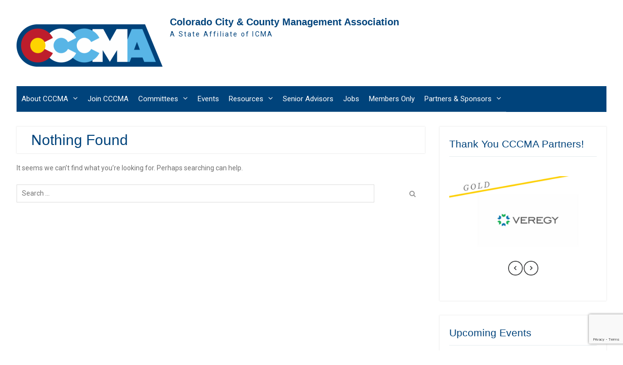

--- FILE ---
content_type: text/html; charset=UTF-8
request_url: https://coloradoccma.org/category/covid-19/
body_size: 10589
content:
<!DOCTYPE html> <html lang="en-US"><head>
<meta charset="UTF-8">
<meta name="viewport" content="width=device-width, initial-scale=1">
<link rel="profile" href="http://gmpg.org/xfn/11">
<link rel="pingback" href="https://coloradoccma.org/xmlrpc.php">
<title>Covid 19 &#8211; Colorado City &amp; County Management Association</title>
<meta name='robots' content='max-image-preview:large' />
<style>img:is([sizes="auto" i], [sizes^="auto," i]) { contain-intrinsic-size: 3000px 1500px }</style>
<link rel='dns-prefetch' href='//fonts.googleapis.com' />
<link rel="alternate" type="application/rss+xml" title="Colorado City &amp; County Management Association &raquo; Feed" href="https://coloradoccma.org/feed/" />
<link rel="alternate" type="application/rss+xml" title="Colorado City &amp; County Management Association &raquo; Comments Feed" href="https://coloradoccma.org/comments/feed/" />
<link rel="alternate" type="application/rss+xml" title="Colorado City &amp; County Management Association &raquo; Covid 19 Category Feed" href="https://coloradoccma.org/category/covid-19/feed/" />
<!-- This site uses the Google Analytics by ExactMetrics plugin v8.11.0 - Using Analytics tracking - https://www.exactmetrics.com/ -->
<!-- Note: ExactMetrics is not currently configured on this site. The site owner needs to authenticate with Google Analytics in the ExactMetrics settings panel. -->
<!-- No tracking code set -->
<!-- / Google Analytics by ExactMetrics -->
<link rel='stylesheet' id='smls-frontend-style-css' href='//coloradoccma.org/wp-content/cache/wpfc-minified/g2uofocl/4npv.css' type='text/css' media='all' />
<link rel='stylesheet' id='smls-block-editor-css' href='//coloradoccma.org/wp-content/cache/wpfc-minified/labrarbz/4npv.css' type='text/css' media='all' />
<link rel='stylesheet' id='wp-block-library-css' href='//coloradoccma.org/wp-content/cache/wpfc-minified/kbic1iu6/4npv.css' type='text/css' media='all' />
<style id='wp-block-library-theme-inline-css' type='text/css'>
.wp-block-audio :where(figcaption){color:#555;font-size:13px;text-align:center}.is-dark-theme .wp-block-audio :where(figcaption){color:#ffffffa6}.wp-block-audio{margin:0 0 1em}.wp-block-code{border:1px solid #ccc;border-radius:4px;font-family:Menlo,Consolas,monaco,monospace;padding:.8em 1em}.wp-block-embed :where(figcaption){color:#555;font-size:13px;text-align:center}.is-dark-theme .wp-block-embed :where(figcaption){color:#ffffffa6}.wp-block-embed{margin:0 0 1em}.blocks-gallery-caption{color:#555;font-size:13px;text-align:center}.is-dark-theme .blocks-gallery-caption{color:#ffffffa6}:root :where(.wp-block-image figcaption){color:#555;font-size:13px;text-align:center}.is-dark-theme :root :where(.wp-block-image figcaption){color:#ffffffa6}.wp-block-image{margin:0 0 1em}.wp-block-pullquote{border-bottom:4px solid;border-top:4px solid;color:currentColor;margin-bottom:1.75em}.wp-block-pullquote cite,.wp-block-pullquote footer,.wp-block-pullquote__citation{color:currentColor;font-size:.8125em;font-style:normal;text-transform:uppercase}.wp-block-quote{border-left:.25em solid;margin:0 0 1.75em;padding-left:1em}.wp-block-quote cite,.wp-block-quote footer{color:currentColor;font-size:.8125em;font-style:normal;position:relative}.wp-block-quote:where(.has-text-align-right){border-left:none;border-right:.25em solid;padding-left:0;padding-right:1em}.wp-block-quote:where(.has-text-align-center){border:none;padding-left:0}.wp-block-quote.is-large,.wp-block-quote.is-style-large,.wp-block-quote:where(.is-style-plain){border:none}.wp-block-search .wp-block-search__label{font-weight:700}.wp-block-search__button{border:1px solid #ccc;padding:.375em .625em}:where(.wp-block-group.has-background){padding:1.25em 2.375em}.wp-block-separator.has-css-opacity{opacity:.4}.wp-block-separator{border:none;border-bottom:2px solid;margin-left:auto;margin-right:auto}.wp-block-separator.has-alpha-channel-opacity{opacity:1}.wp-block-separator:not(.is-style-wide):not(.is-style-dots){width:100px}.wp-block-separator.has-background:not(.is-style-dots){border-bottom:none;height:1px}.wp-block-separator.has-background:not(.is-style-wide):not(.is-style-dots){height:2px}.wp-block-table{margin:0 0 1em}.wp-block-table td,.wp-block-table th{word-break:normal}.wp-block-table :where(figcaption){color:#555;font-size:13px;text-align:center}.is-dark-theme .wp-block-table :where(figcaption){color:#ffffffa6}.wp-block-video :where(figcaption){color:#555;font-size:13px;text-align:center}.is-dark-theme .wp-block-video :where(figcaption){color:#ffffffa6}.wp-block-video{margin:0 0 1em}:root :where(.wp-block-template-part.has-background){margin-bottom:0;margin-top:0;padding:1.25em 2.375em}
</style>
<style id='classic-theme-styles-inline-css' type='text/css'>
/*! This file is auto-generated */
.wp-block-button__link{color:#fff;background-color:#32373c;border-radius:9999px;box-shadow:none;text-decoration:none;padding:calc(.667em + 2px) calc(1.333em + 2px);font-size:1.125em}.wp-block-file__button{background:#32373c;color:#fff;text-decoration:none}
</style>
<style id='global-styles-inline-css' type='text/css'>
:root{--wp--preset--aspect-ratio--square: 1;--wp--preset--aspect-ratio--4-3: 4/3;--wp--preset--aspect-ratio--3-4: 3/4;--wp--preset--aspect-ratio--3-2: 3/2;--wp--preset--aspect-ratio--2-3: 2/3;--wp--preset--aspect-ratio--16-9: 16/9;--wp--preset--aspect-ratio--9-16: 9/16;--wp--preset--color--black: #000;--wp--preset--color--cyan-bluish-gray: #abb8c3;--wp--preset--color--white: #ffffff;--wp--preset--color--pale-pink: #f78da7;--wp--preset--color--vivid-red: #cf2e2e;--wp--preset--color--luminous-vivid-orange: #ff6900;--wp--preset--color--luminous-vivid-amber: #fcb900;--wp--preset--color--light-green-cyan: #7bdcb5;--wp--preset--color--vivid-green-cyan: #00d084;--wp--preset--color--pale-cyan-blue: #8ed1fc;--wp--preset--color--vivid-cyan-blue: #0693e3;--wp--preset--color--vivid-purple: #9b51e0;--wp--preset--color--gray: #727272;--wp--preset--color--blue: #179bd7;--wp--preset--color--navy-blue: #253b80;--wp--preset--color--light-blue: #f7fcfe;--wp--preset--color--orange: #ff6000;--wp--preset--color--green: #77a464;--wp--preset--color--red: #e4572e;--wp--preset--color--yellow: #f4a024;--wp--preset--gradient--vivid-cyan-blue-to-vivid-purple: linear-gradient(135deg,rgba(6,147,227,1) 0%,rgb(155,81,224) 100%);--wp--preset--gradient--light-green-cyan-to-vivid-green-cyan: linear-gradient(135deg,rgb(122,220,180) 0%,rgb(0,208,130) 100%);--wp--preset--gradient--luminous-vivid-amber-to-luminous-vivid-orange: linear-gradient(135deg,rgba(252,185,0,1) 0%,rgba(255,105,0,1) 100%);--wp--preset--gradient--luminous-vivid-orange-to-vivid-red: linear-gradient(135deg,rgba(255,105,0,1) 0%,rgb(207,46,46) 100%);--wp--preset--gradient--very-light-gray-to-cyan-bluish-gray: linear-gradient(135deg,rgb(238,238,238) 0%,rgb(169,184,195) 100%);--wp--preset--gradient--cool-to-warm-spectrum: linear-gradient(135deg,rgb(74,234,220) 0%,rgb(151,120,209) 20%,rgb(207,42,186) 40%,rgb(238,44,130) 60%,rgb(251,105,98) 80%,rgb(254,248,76) 100%);--wp--preset--gradient--blush-light-purple: linear-gradient(135deg,rgb(255,206,236) 0%,rgb(152,150,240) 100%);--wp--preset--gradient--blush-bordeaux: linear-gradient(135deg,rgb(254,205,165) 0%,rgb(254,45,45) 50%,rgb(107,0,62) 100%);--wp--preset--gradient--luminous-dusk: linear-gradient(135deg,rgb(255,203,112) 0%,rgb(199,81,192) 50%,rgb(65,88,208) 100%);--wp--preset--gradient--pale-ocean: linear-gradient(135deg,rgb(255,245,203) 0%,rgb(182,227,212) 50%,rgb(51,167,181) 100%);--wp--preset--gradient--electric-grass: linear-gradient(135deg,rgb(202,248,128) 0%,rgb(113,206,126) 100%);--wp--preset--gradient--midnight: linear-gradient(135deg,rgb(2,3,129) 0%,rgb(40,116,252) 100%);--wp--preset--font-size--small: 13px;--wp--preset--font-size--medium: 20px;--wp--preset--font-size--large: 30px;--wp--preset--font-size--x-large: 42px;--wp--preset--font-size--normal: 14px;--wp--preset--font-size--huge: 36px;--wp--preset--spacing--20: 0.44rem;--wp--preset--spacing--30: 0.67rem;--wp--preset--spacing--40: 1rem;--wp--preset--spacing--50: 1.5rem;--wp--preset--spacing--60: 2.25rem;--wp--preset--spacing--70: 3.38rem;--wp--preset--spacing--80: 5.06rem;--wp--preset--shadow--natural: 6px 6px 9px rgba(0, 0, 0, 0.2);--wp--preset--shadow--deep: 12px 12px 50px rgba(0, 0, 0, 0.4);--wp--preset--shadow--sharp: 6px 6px 0px rgba(0, 0, 0, 0.2);--wp--preset--shadow--outlined: 6px 6px 0px -3px rgba(255, 255, 255, 1), 6px 6px rgba(0, 0, 0, 1);--wp--preset--shadow--crisp: 6px 6px 0px rgba(0, 0, 0, 1);}:where(.is-layout-flex){gap: 0.5em;}:where(.is-layout-grid){gap: 0.5em;}body .is-layout-flex{display: flex;}.is-layout-flex{flex-wrap: wrap;align-items: center;}.is-layout-flex > :is(*, div){margin: 0;}body .is-layout-grid{display: grid;}.is-layout-grid > :is(*, div){margin: 0;}:where(.wp-block-columns.is-layout-flex){gap: 2em;}:where(.wp-block-columns.is-layout-grid){gap: 2em;}:where(.wp-block-post-template.is-layout-flex){gap: 1.25em;}:where(.wp-block-post-template.is-layout-grid){gap: 1.25em;}.has-black-color{color: var(--wp--preset--color--black) !important;}.has-cyan-bluish-gray-color{color: var(--wp--preset--color--cyan-bluish-gray) !important;}.has-white-color{color: var(--wp--preset--color--white) !important;}.has-pale-pink-color{color: var(--wp--preset--color--pale-pink) !important;}.has-vivid-red-color{color: var(--wp--preset--color--vivid-red) !important;}.has-luminous-vivid-orange-color{color: var(--wp--preset--color--luminous-vivid-orange) !important;}.has-luminous-vivid-amber-color{color: var(--wp--preset--color--luminous-vivid-amber) !important;}.has-light-green-cyan-color{color: var(--wp--preset--color--light-green-cyan) !important;}.has-vivid-green-cyan-color{color: var(--wp--preset--color--vivid-green-cyan) !important;}.has-pale-cyan-blue-color{color: var(--wp--preset--color--pale-cyan-blue) !important;}.has-vivid-cyan-blue-color{color: var(--wp--preset--color--vivid-cyan-blue) !important;}.has-vivid-purple-color{color: var(--wp--preset--color--vivid-purple) !important;}.has-black-background-color{background-color: var(--wp--preset--color--black) !important;}.has-cyan-bluish-gray-background-color{background-color: var(--wp--preset--color--cyan-bluish-gray) !important;}.has-white-background-color{background-color: var(--wp--preset--color--white) !important;}.has-pale-pink-background-color{background-color: var(--wp--preset--color--pale-pink) !important;}.has-vivid-red-background-color{background-color: var(--wp--preset--color--vivid-red) !important;}.has-luminous-vivid-orange-background-color{background-color: var(--wp--preset--color--luminous-vivid-orange) !important;}.has-luminous-vivid-amber-background-color{background-color: var(--wp--preset--color--luminous-vivid-amber) !important;}.has-light-green-cyan-background-color{background-color: var(--wp--preset--color--light-green-cyan) !important;}.has-vivid-green-cyan-background-color{background-color: var(--wp--preset--color--vivid-green-cyan) !important;}.has-pale-cyan-blue-background-color{background-color: var(--wp--preset--color--pale-cyan-blue) !important;}.has-vivid-cyan-blue-background-color{background-color: var(--wp--preset--color--vivid-cyan-blue) !important;}.has-vivid-purple-background-color{background-color: var(--wp--preset--color--vivid-purple) !important;}.has-black-border-color{border-color: var(--wp--preset--color--black) !important;}.has-cyan-bluish-gray-border-color{border-color: var(--wp--preset--color--cyan-bluish-gray) !important;}.has-white-border-color{border-color: var(--wp--preset--color--white) !important;}.has-pale-pink-border-color{border-color: var(--wp--preset--color--pale-pink) !important;}.has-vivid-red-border-color{border-color: var(--wp--preset--color--vivid-red) !important;}.has-luminous-vivid-orange-border-color{border-color: var(--wp--preset--color--luminous-vivid-orange) !important;}.has-luminous-vivid-amber-border-color{border-color: var(--wp--preset--color--luminous-vivid-amber) !important;}.has-light-green-cyan-border-color{border-color: var(--wp--preset--color--light-green-cyan) !important;}.has-vivid-green-cyan-border-color{border-color: var(--wp--preset--color--vivid-green-cyan) !important;}.has-pale-cyan-blue-border-color{border-color: var(--wp--preset--color--pale-cyan-blue) !important;}.has-vivid-cyan-blue-border-color{border-color: var(--wp--preset--color--vivid-cyan-blue) !important;}.has-vivid-purple-border-color{border-color: var(--wp--preset--color--vivid-purple) !important;}.has-vivid-cyan-blue-to-vivid-purple-gradient-background{background: var(--wp--preset--gradient--vivid-cyan-blue-to-vivid-purple) !important;}.has-light-green-cyan-to-vivid-green-cyan-gradient-background{background: var(--wp--preset--gradient--light-green-cyan-to-vivid-green-cyan) !important;}.has-luminous-vivid-amber-to-luminous-vivid-orange-gradient-background{background: var(--wp--preset--gradient--luminous-vivid-amber-to-luminous-vivid-orange) !important;}.has-luminous-vivid-orange-to-vivid-red-gradient-background{background: var(--wp--preset--gradient--luminous-vivid-orange-to-vivid-red) !important;}.has-very-light-gray-to-cyan-bluish-gray-gradient-background{background: var(--wp--preset--gradient--very-light-gray-to-cyan-bluish-gray) !important;}.has-cool-to-warm-spectrum-gradient-background{background: var(--wp--preset--gradient--cool-to-warm-spectrum) !important;}.has-blush-light-purple-gradient-background{background: var(--wp--preset--gradient--blush-light-purple) !important;}.has-blush-bordeaux-gradient-background{background: var(--wp--preset--gradient--blush-bordeaux) !important;}.has-luminous-dusk-gradient-background{background: var(--wp--preset--gradient--luminous-dusk) !important;}.has-pale-ocean-gradient-background{background: var(--wp--preset--gradient--pale-ocean) !important;}.has-electric-grass-gradient-background{background: var(--wp--preset--gradient--electric-grass) !important;}.has-midnight-gradient-background{background: var(--wp--preset--gradient--midnight) !important;}.has-small-font-size{font-size: var(--wp--preset--font-size--small) !important;}.has-medium-font-size{font-size: var(--wp--preset--font-size--medium) !important;}.has-large-font-size{font-size: var(--wp--preset--font-size--large) !important;}.has-x-large-font-size{font-size: var(--wp--preset--font-size--x-large) !important;}
:where(.wp-block-post-template.is-layout-flex){gap: 1.25em;}:where(.wp-block-post-template.is-layout-grid){gap: 1.25em;}
:where(.wp-block-columns.is-layout-flex){gap: 2em;}:where(.wp-block-columns.is-layout-grid){gap: 2em;}
:root :where(.wp-block-pullquote){font-size: 1.5em;line-height: 1.6;}
</style>
<link rel='stylesheet' id='contact-form-7-css' href='//coloradoccma.org/wp-content/cache/wpfc-minified/7xymxhlb/4npv.css' type='text/css' media='all' />
<link rel='stylesheet' id='ctf_styles-css' href='//coloradoccma.org/wp-content/cache/wpfc-minified/e4aqlov1/4npv.css' type='text/css' media='all' />
<link rel='stylesheet' id='smls-fontawesome-style-css' href='//coloradoccma.org/wp-content/cache/wpfc-minified/7iocyvbx/4npv.css' type='text/css' media='all' />
<link rel='stylesheet' id='smls-google-fonts-sans-css' href='https://fonts.googleapis.com/css?family=Open+Sans%3A400%2C300%2C600%2C700%2C800&#038;ver=6.8.3' type='text/css' media='all' />
<link rel='stylesheet' id='smls-google-fonts-roboto-css' href='https://fonts.googleapis.com/css?family=Roboto%3A400%2C300italic%2C400italic%2C500%2C500italic%2C700%2C700italic%2C900italic%2C900&#038;ver=6.8.3' type='text/css' media='all' />
<link rel='stylesheet' id='smls-google-fonts-lato-css' href='https://fonts.googleapis.com/css?family=Lato%3A400%2C300italic%2C400italic%2C700%2C700italic%2C900italic%2C900&#038;ver=6.8.3' type='text/css' media='all' />
<link rel='stylesheet' id='smls-google-fonts-montserrat-css' href='https://fonts.googleapis.com/css?family=Montserrat%3A400%2C700&#038;ver=6.8.3' type='text/css' media='all' />
<link rel='stylesheet' id='smls-google-fonts-merriweather-css' href='https://fonts.googleapis.com/css?family=Merriweather+Sans%3A300%2C400%2C700%2C800+Sans%3A300%2C400%2C700&#038;ver=6.8.3' type='text/css' media='all' />
<link rel='stylesheet' id='smls-google-fonts-droid-css' href='https://fonts.googleapis.com/css?family=Droid+Sans%3A400%2C700&#038;ver=6.8.3' type='text/css' media='all' />
<link rel='stylesheet' id='smls-google-fonts-oxygen-css' href='https://fonts.googleapis.com/css?family=Oxygen%3A300%2C400%2C700&#038;ver=6.8.3' type='text/css' media='all' />
<link rel='stylesheet' id='smls-google-fonts-raleway-css' href='https://fonts.googleapis.com/css?family=Raleway%3A100%2C200%2C300%2C400%2C500%2C600%2C700%2C800%2C900&#038;ver=6.8.3' type='text/css' media='all' />
<link rel='stylesheet' id='smls-owl-style-css' href='//coloradoccma.org/wp-content/cache/wpfc-minified/gkbv564/4npv.css' type='text/css' media='all' />
<link rel='stylesheet' id='smls-tooltip-style-css' href='//coloradoccma.org/wp-content/cache/wpfc-minified/qkaciptl/4npv.css' type='text/css' media='all' />
<link rel='stylesheet' id='smls-responsive-style-css' href='//coloradoccma.org/wp-content/cache/wpfc-minified/mo6g9zgz/4npv.css' type='text/css' media='all' />
<link rel='stylesheet' id='smls-popup-style-css' href='//coloradoccma.org/wp-content/cache/wpfc-minified/6o17f9m5/4npv.css' type='text/css' media='all' />
<link rel='stylesheet' id='wp-job-manager-job-listings-css' href='//coloradoccma.org/wp-content/cache/wpfc-minified/eqzygjtx/4npv.css' type='text/css' media='all' />
<link rel='stylesheet' id='university-hub-font-awesome-css' href='//coloradoccma.org/wp-content/cache/wpfc-minified/qj4quvio/4npv.css' type='text/css' media='all' />
<link rel='stylesheet' id='university-hub-google-fonts-css' href='//fonts.googleapis.com/css?family=Roboto%3A300italic%2C400italic%2C500italic%2C700italic%2C900italic%2C300%2C400%2C500%2C700%2C900&#038;subset=latin%2Clatin-ext' type='text/css' media='all' />
<link rel='stylesheet' id='university-hub-style-css' href='//coloradoccma.org/wp-content/cache/wpfc-minified/1cxh07wy/4npv.css' type='text/css' media='all' />
<link rel='stylesheet' id='university-hub-block-style-css' href='//coloradoccma.org/wp-content/cache/wpfc-minified/20czrbwp/4npv.css' type='text/css' media='all' />
<link rel='stylesheet' id='vcv:assets:front:style-css' href='//coloradoccma.org/wp-content/cache/wpfc-minified/dtpm1dyb/2em14.css' type='text/css' media='all' />
<script type="text/javascript" src="https://coloradoccma.org/wp-includes/js/jquery/jquery.min.js?ver=3.7.1" id="jquery-core-js"></script>
<script type="text/javascript" src="https://coloradoccma.org/wp-includes/js/jquery/jquery-migrate.min.js?ver=3.4.1" id="jquery-migrate-js"></script>
<script type="text/javascript" src="https://coloradoccma.org/wp-content/plugins/smart-logo-showcase-lite/js/owl.carousel.js?ver=1.1.9" id="smls-owl-script-js"></script>
<script type="text/javascript" src="https://coloradoccma.org/wp-content/plugins/smart-logo-showcase-lite/js/tooltipster.bundle.js?ver=1.1.9" id="smls-tooltip-script-js"></script>
<script type="text/javascript" src="https://coloradoccma.org/wp-content/plugins/smart-logo-showcase-lite/js/smls-frontend-script.js?ver=1.1.9" id="smls-frontend-script-js"></script>
<script type="text/javascript" id="wpgmza_data-js-extra">
/* <![CDATA[ */
var wpgmza_google_api_status = {"message":"Enqueued","code":"ENQUEUED"};
/* ]]> */
</script>
<script type="text/javascript" src="https://coloradoccma.org/wp-content/plugins/wp-google-maps/wpgmza_data.js?ver=6.8.3" id="wpgmza_data-js"></script>
<script></script><link rel="https://api.w.org/" href="https://coloradoccma.org/wp-json/" /><link rel="alternate" title="JSON" type="application/json" href="https://coloradoccma.org/wp-json/wp/v2/categories/78" /><link rel="EditURI" type="application/rsd+xml" title="RSD" href="https://coloradoccma.org/xmlrpc.php?rsd" />
<meta name="generator" content="WordPress 6.8.3" />
<noscript><style>.vce-row-container .vcv-lozad {display: none}</style></noscript><meta name="generator" content="Powered by Visual Composer Website Builder - fast and easy-to-use drag and drop visual editor for WordPress."/><meta name="generator" content="Powered by WPBakery Page Builder - drag and drop page builder for WordPress."/>
<style type="text/css" id="custom-background-css">
body.custom-background { background-color: #ffffff; }
</style>
<link rel="icon" href="https://coloradoccma.org/wp-content/uploads/2017/11/cropped-CCCMA-logo-no-text-32x32.png" sizes="32x32" />
<link rel="icon" href="https://coloradoccma.org/wp-content/uploads/2017/11/cropped-CCCMA-logo-no-text-192x192.png" sizes="192x192" />
<link rel="apple-touch-icon" href="https://coloradoccma.org/wp-content/uploads/2017/11/cropped-CCCMA-logo-no-text-180x180.png" />
<meta name="msapplication-TileImage" content="https://coloradoccma.org/wp-content/uploads/2017/11/cropped-CCCMA-logo-no-text-270x270.png" />
<style type="text/css">h1,h2,h3,h4,h5,h6{color:#00437b}
#infinite-handle span,.search-box > a,a.button,a.links-btn::after,.search-form .search-submit,.woocommerce #respond input#submit.alt, .woocommerce a.button.alt, .woocommerce button.button.alt, .woocommerce input.button.alt, .woocommerce #respond input#submit, .woocommerce a.button, .woocommerce button.button, .woocommerce input.button{background-color:#b5013d}
a.cta-button-primary,button, input[type="button"], input[type="reset"], input[type="submit"],#infinite-handle span button{background-color:#b5013d}
#infinite-handle span:hover,.search-box > a:hover,a.button:hover,a.links-btn:hover::after,.search-form .search-submit:hover,a.cta-button-primary:hover,.nav-links a:hover,button:hover, input[type="button"]:hover, input[type="reset"]:hover, input[type="submit"]:hover,#infinite-handle span button{background-color:#dd9933}
.woocommerce #respond input#submit.alt:hover, .woocommerce a.button.alt:hover, .woocommerce button.button.alt:hover, .woocommerce input.button.alt:hover, .woocommerce #respond input#submit:hover, .woocommerce a.button:hover, .woocommerce button.button:hover, .woocommerce input.button.woocommerce:hover #respond input#submit.alt.disabled, .woocommerce #respond input#submit.alt.disabled:hover, .woocommerce #respond input#submit.alt:disabled, .woocommerce #respond input#submit.alt:disabled:hover, .woocommerce #respond input#submit.alt[disabled]:disabled, .woocommerce #respond input#submit.alt[disabled]:disabled:hover, .woocommerce a.button.alt.disabled, .woocommerce a.button.alt.disabled:hover, .woocommerce a.button.alt:disabled, .woocommerce a.button.alt:disabled:hover, .woocommerce a.button.alt[disabled]:disabled, .woocommerce a.button.alt[disabled]:disabled:hover, .woocommerce button.button.alt.disabled, .woocommerce button.button.alt.disabled:hover, .woocommerce button.button.alt:disabled, .woocommerce button.button.alt:disabled:hover, .woocommerce button.button.alt[disabled]:disabled, .woocommerce button.button.alt[disabled]:disabled:hover, .woocommerce input.button.alt.disabled, .woocommerce input.button.alt.disabled:hover, .woocommerce input.button.alt:disabled, .woocommerce input.button.alt:disabled:hover, .woocommerce input.button.alt[disabled]:disabled, .woocommerce input.button.alt[disabled]:disabled:hover, .woocommerce #respond input#submit:hover, .woocommerce a.button:hover, .woocommerce button.button:hover, .woocommerce input.button:hover{background-color:#dd9933}
.top-news-title{background-color:#eeee22}
.top-news-title::after{border-left-color:#eeee22}
.top-news-title{color:#000000}
#masthead,.site-header.fixed #main-nav{background-color:#ffffff}
#site-identity .site-title > a{color:#00437b}
#site-identity .site-title > a:hover{color:#59b6e7}
.site-description{color:#00437b}
#quick-contact li::before{color:#00437b}
#main-nav{background-color:#00437b}
#main-nav ul li a,.dropdown-toggle::after{color:#ffffff}
#main-nav ul li a:hover,#main-nav li.current-menu-item > a,
#main-nav li.current_page_item > a,#main-nav ul li:hover > a{color:#eeee22}
#main-nav ul ul li a:hover,#main-nav ul ul li.current-menu-item > a,
#main-nav ul ul li.current_page_item > a{color:#eeee22}
#primary article a:hover{color:#59b6e7}
#primary .entry-meta > span a:hover,#primary  .entry-footer > span a:hover{color:#59b6e7}
#primary .custom-entry-date span.entry-day{background-color:#59b6e7}
#primary .custom-entry-date span.entry-month{background-color:#00437b}
#primary .custom-entry-date span.entry-day{  
text-shadow:#00437b 1px 1px,   #00437b 2px 2px,   #00437b 3px 3px,
#00437b 4px 4px,   #00437b 5px 5px,   #00437b 6px 6px,
#00437b 7px 7px,   #00437b 8px 8px,   #00437b 9px 9px,
#00437b 10px 10px, #00437b 11px 11px, #00437b 12px 12px,
#00437b 13px 13px, #00437b 14px 14px, #00437b 15px 15px,
#00437b 16px 16px, #00437b 17px 17px, #00437b 18px 18px,
#00437b 19px 19px, #00437b 20px 20px, #00437b 21px 21px,
#00437b 22px 22px, #00437b 23px 23px, #00437b 24px 24px,
#00437b 25px 25px, #00437b 26px 26px, #00437b 27px 27px,
#00437b 28px 28px, #00437b 29px 29px, #00437b 30px 30px,
#00437b 31px 31px, #00437b 32px 32px, #00437b 33px 33px,
#00437b 34px 34px, #00437b 35px 35px, #00437b 36px 36px,
#00437b 37px 37px, #00437b 38px 38px, #00437b 39px 39px,
#00437b 40px 40px, #00437b 41px 41px, #00437b 42px 42px,
#00437b 43px 43px, #00437b 44px 44px, #00437b 45px 45px,
#00437b 46px 46px, #00437b 47px 47px, #00437b 48px 48px,
#00437b 49px 49px, #00437b 50px 50px, #00437b 51px 51px,
#00437b 52px 52px, #00437b 53px 53px, #00437b 54px 54px,
#00437b 55px 55px, #00437b 56px 56px, #00437b 57px 57px,
#00437b 58px 58px;
}
#main-slider h3{background-color:#59b6e7}
#main-slider .cycle-prev, #main-slider .cycle-next{background-color:#ffd400}
#main-slider .cycle-prev, #main-slider .cycle-next{border-color:#ffd400}
#main-slider .cycle-prev:hover, #main-slider .cycle-next:hover{background-color:#be1e2d}
#main-slider .cycle-prev:hover, #main-slider .cycle-next:hover{border-color:#be1e2d}
#main-slider .slider-buttons .button-secondary{color:#ffd400}
#main-slider .slider-buttons .button-primary{background-color:#ffd400}
#colophon{background-color:#59b6e7}
#colophon a:hover{color:#ffd400}
#btn-scrollup i.fa:hover{color:#00437b}
#btn-scrollup{background-color:#ffd400}
#front-page-home-sections .home-section-featured-blocks{background-color:#ffffff}
#front-page-home-sections .home-section-featured-blocks p {color:#000000}
#front-page-home-sections .home-section-featured-blocks .block-title a{color:#1e73be}
#front-page-home-sections  .home-section-featured-blocks a.more:hover{color:#000000}
#front-page-home-sections  .home-section-featured-blocks a.more{background-color:#000000}
#front-page-home-sections  .home-section-featured-blocks a.more{border-color:#000000}
#front-page-home-sections  .home-section-featured-blocks a.more:hover{background-color:#ffd400}
#front-page-home-sections  .home-section-featured-blocks a.more:hover{border-color:#ffd400}
#front-page-home-sections .home-section-call-to-action{background-color:#59b6e7}
#front-page-home-sections .home-section-call-to-action .cta-buttons a:hover{color:#00437b}
#front-page-home-sections .home-section-call-to-action .cta-buttons a{background-color:#be1e2d}
#front-page-home-sections .home-section-call-to-action .cta-buttons a{border-color:#be1e2d}
#front-page-home-sections .home-section-call-to-action .cta-buttons a:hover{background-color:#ffd400}
#front-page-home-sections .home-section-call-to-action .cta-buttons a:hover{border-color:#ffd400}
</style>		<style type="text/css" id="wp-custom-css">
.site-title {
font-size: 20px;
font-weight: 800;
}
.site-branding img {
margin-top:5px;
vertical-align: middle;
}
.mepr-price-menu.fixed .mepr-price-box-title {
color:#00437B;
text-transform: uppercase;
font-weight: bold;
font-size: 22px;
}
.mepr-price-menu.fixed .mepr-price-box-price {
font-size: 18px;
font-family: sans-serif !important;
font-weight: bold;	
}
.mepr-price-menu.fixed .mepr-price-boxes .mepr-price-box {
position: relative;
}
.mepr-price-menu.fixed .mepr-price-box-foot {
position: absolute;
bottom: 0;
width: 100%;
margin: 0;
}
/* REMOVES DESCRIPTION TEXT
.mepr-price-box-heading {
display: none;
}
*/
.mepr-price-menu .mepr-price-box-button a.cccma-button {
background-color: #BD1D2C;
transition: background-color .3s ease;
}
.mepr-price-menu .mepr-price-box-button a:hover.cccma-button {
background-color: #58B5E6;
color: #fff !important;
}
body.page-id-12 .vc_pageable-slide-wrapper {
text-align: center;
}
body.page-id-9 .vc_pageable-slide-wrapper {
text-align: center;
}
body.page-id-16 .vc_pageable-slide-wrapper {
text-align: center;
}
body.page-id-19 .vc_pageable-slide-wrapper {
text-align: center;
}
body.page-id-1319 .vc_pageable-slide-wrapper {
text-align: center;
}
.vc_separator h4 {
line-height: 1em;
font-size: 200%;
}
#wpgmza_map_2 {
margin-bottom: 20px;
}
.university_hub_widget_recent_posts .recent-posts-title {
font-size: 14px;
}
.university_hub_widget_recent_posts .recent-posts-item {
margin-top: 10px;
}		</style>
<noscript><style> .wpb_animate_when_almost_visible { opacity: 1; }</style></noscript></head>
<body class="archive category category-covid-19 category-78 custom-background wp-custom-logo wp-embed-responsive wp-theme-university-hub-pro vcwb group-blog site-layout-fluid global-layout-right-sidebar slider-disabled university-hub-pro wpb-js-composer js-comp-ver-8.0.1 vc_responsive">
<div id="page" class="hfeed site">
<a class="skip-link screen-reader-text" href="#content">Skip to content</a>
<div id="tophead">
<div class="container">
</div> <!-- .container -->
</div><!--  #tophead -->
<header id="masthead" class="site-header" role="banner"><div class="container">			    <div class="site-branding">
<a href="https://coloradoccma.org/" class="custom-logo-link" rel="home"><img width="300" height="87" src="https://coloradoccma.org/wp-content/uploads/CCCMA-logo-300px-e1516288761370.png" class="custom-logo" alt="CCCMA logo" decoding="async" /></a>
<div id="site-identity">
<p class="site-title"><a href="https://coloradoccma.org/" rel="home">Colorado City &amp; County Management Association</a></p>
<p class="site-description">A State Affiliate of ICMA</p>
</div><!-- #site-identity -->
</div><!-- .site-branding -->
<div id="quick-contact">
</div><!-- #quick-contact -->
<div id="main-nav">
<div class="menu-wrapper">
<button id="menu-toggle" class="menu-toggle" aria-controls="main-menu" aria-expanded="false">
<i class="fa fa-bars"></i>
<i class="fa fa-close"></i>
<span class="menu-label">Menu</span>
</button>
<div class="menu-inside-wrapper">
<nav id="site-navigation" class="main-navigation" role="navigation">
<div class="menu-main-menu-container"><ul id="primary-menu" class="menu"><li id="menu-item-10" class="menu-item menu-item-type-post_type menu-item-object-page menu-item-has-children menu-item-10"><a href="https://coloradoccma.org/about-cccma/">About CCCMA</a>
<ul class="sub-menu">
<li id="menu-item-771" class="menu-item menu-item-type-post_type menu-item-object-page menu-item-771"><a href="https://coloradoccma.org/about-cccma/">Board of Directors</a></li>
</ul>
</li>
<li id="menu-item-4341" class="menu-item menu-item-type-post_type menu-item-object-page menu-item-4341"><a href="https://coloradoccma.org/join-cccma/">Join CCCMA</a></li>
<li id="menu-item-5059" class="menu-item menu-item-type-post_type menu-item-object-page menu-item-has-children menu-item-5059"><a href="https://coloradoccma.org/cccma-committees-and-groups/">Committees</a>
<ul class="sub-menu">
<li id="menu-item-9547" class="menu-item menu-item-type-post_type menu-item-object-page menu-item-9547"><a href="https://coloradoccma.org/diversity-equity-and-inclusion-2/">Diversity Equity and Inclusion</a></li>
<li id="menu-item-17" class="menu-item menu-item-type-post_type menu-item-object-page menu-item-17"><a href="https://coloradoccma.org/emerging-managers/">Emerging Managers</a></li>
<li id="menu-item-20" class="menu-item menu-item-type-post_type menu-item-object-page menu-item-20"><a href="https://coloradoccma.org/cwlg/">Women Leading Government</a></li>
<li id="menu-item-5112" class="menu-item menu-item-type-post_type menu-item-object-page menu-item-5112"><a href="https://coloradoccma.org/covlg/">Colorado Veterans Leading Government</a></li>
</ul>
</li>
<li id="menu-item-3152" class="menu-item menu-item-type-post_type menu-item-object-page menu-item-3152"><a href="https://coloradoccma.org/schedule-of-events/">Events</a></li>
<li id="menu-item-9552" class="menu-item menu-item-type-post_type menu-item-object-page menu-item-has-children menu-item-9552"><a href="https://coloradoccma.org/resources/">Resources</a>
<ul class="sub-menu">
<li id="menu-item-1058" class="menu-item menu-item-type-post_type menu-item-object-page menu-item-1058"><a href="https://coloradoccma.org/programs-services/managers-in-transition/">Managers In Transition</a></li>
<li id="menu-item-11899" class="menu-item menu-item-type-post_type menu-item-object-page menu-item-11899"><a href="https://coloradoccma.org/annual-conference-presentations/">Past Annual Conference Presentations &#038; Schedules</a></li>
</ul>
</li>
<li id="menu-item-23" class="menu-item menu-item-type-post_type menu-item-object-page menu-item-23"><a href="https://coloradoccma.org/senior-advisors/">Senior Advisors</a></li>
<li id="menu-item-58" class="menu-item menu-item-type-post_type menu-item-object-page menu-item-58"><a href="https://coloradoccma.org/jobs-2/">Jobs</a></li>
<li id="menu-item-4343" class="menu-item menu-item-type-post_type menu-item-object-page menu-item-4343"><a href="https://coloradoccma.org/members-only/">Members Only</a></li>
<li id="menu-item-5333" class="menu-item menu-item-type-post_type menu-item-object-page menu-item-has-children menu-item-5333"><a href="https://coloradoccma.org/corporate-sponsorship/">Partners &#038; Sponsors</a>
<ul class="sub-menu">
<li id="menu-item-5335" class="menu-item menu-item-type-post_type menu-item-object-page menu-item-5335"><a href="https://coloradoccma.org/partnerships/">Partners</a></li>
<li id="menu-item-5334" class="menu-item menu-item-type-post_type menu-item-object-page menu-item-5334"><a href="https://coloradoccma.org/sponsorship/">Sponsors</a></li>
</ul>
</li>
</ul></div>					</nav><!-- #site-navigation -->
</div>
</div>
</div> <!-- #main-nav -->
</div><!-- .container --></header><!-- #masthead -->
<div id="content" class="site-content"><div class="container"><div class="inner-wrapper">    
<div id="primary" class="content-area">
<main id="main" class="site-main" role="main">
<section class="no-results not-found">
<header class="page-header">
<h1 class="page-title">Nothing Found</h1>
</header><!-- .page-header -->
<div class="page-content">
<p>It seems we can&rsquo;t find what you&rsquo;re looking for. Perhaps searching can help.</p>
<div class="search-box-wrap">
<form role="search" method="get" class="search-form" action="https://coloradoccma.org/">
<label>
<span class="screen-reader-text">Search for:</span>
<input class="search-field" placeholder="Search &hellip;" value="" name="s" type="search">
</label>
<input type="submit" class="search-submit" value="&#xf002;" >
</form><!-- .search-form -->
</div><!-- .search-box-wrap -->
</div><!-- .page-content -->
</section><!-- .no-results -->
</main><!-- #main -->
</div><!-- #primary -->
<div id="sidebar-primary" class="widget-area sidebar" role="complementary">
<aside id="custom_html-6" class="widget_text widget widget_custom_html"><h2 class="widget-title">Thank You CCCMA Partners!</h2><div class="textwidget custom-html-widget"><div  class="lgx_logo_slider_app_wrapper lgx-logo-slider-wp"><div class="lgx-logo-wrapper  nav-position-b-center hover-none"  ><div class="owl-carousel lgx-logo-carousel"  data-autoplaytimeout="2000"  data-autoplayspeed="200"  data-margin="0"  data-loop="true"  data-autoplay="true"  data-autoplayhoverpause="true"  data-dots="false"  data-itemlarge="1"  data-itemdesk="1"  data-itemtablet="1"  data-itemmobile="1"  data-navlarge="true"  data-navdesk="true"  data-navtablet="true"  data-navmobile="true"  ><div class="item lgx-log-item" ><div class="lgx-logo-item" ><a href="https://my.xcelenergy.com/" target="_blank"><img class="lgx-logo-img skip-lazy" src="https://coloradoccma.org/wp-content/uploads/gold-partners-5.png" style="max-width: 350px;max-height: 250px;"   alt="Gold Partners 3" title="Xcel Energy" /></a></div></div><div class="item lgx-log-item" ><div class="lgx-logo-item" ><a href="https://veregy.com/" target="_blank"><img class="lgx-logo-img skip-lazy" src="https://coloradoccma.org/wp-content/uploads/veregy.png" style="max-width: 350px;max-height: 250px;"   alt="Veregy Logo Gold" title="Veregy" /></a></div></div><div class="item lgx-log-item" ><div class="lgx-logo-item" ><a href="https://www.unifiedfleetservices.com/" target="_blank"><img class="lgx-logo-img skip-lazy" src="https://coloradoccma.org/wp-content/uploads/Partner-Logos-7.png" style="max-width: 350px;max-height: 250px;"   alt="" title="Unified Fleet Services" /></a></div></div><div class="item lgx-log-item" ><div class="lgx-logo-item" ><a href="https://www.slatecommunications.com/" target="_blank"><img class="lgx-logo-img skip-lazy" src="https://coloradoccma.org/wp-content/uploads/Partner-Logos-11.jpg" style="max-width: 350px;max-height: 250px;"   alt="" title="Slate Communications" /></a></div></div><div class="item lgx-log-item" ><div class="lgx-logo-item" ><a href="https://www.se.com/us/en/" target="_blank"><img class="lgx-logo-img skip-lazy" src="https://coloradoccma.org/wp-content/uploads/schneider-electric-1.png" style="max-width: 350px;max-height: 250px;"   alt="" title="Schneider Electric" /></a></div></div><div class="item lgx-log-item" ><div class="lgx-logo-item" ><a href="https://www.performanceservices.com/" target="_blank"><img class="lgx-logo-img skip-lazy" src="https://coloradoccma.org/wp-content/uploads/Partner-Logos-2-5.jpg" style="max-width: 350px;max-height: 250px;"   alt="" title="Performance Services" /></a></div></div><div class="item lgx-log-item" ><div class="lgx-logo-item" ><a href="https://opengov.com/?utm_campaign=email-signature&utm_medium=email&utm_source=og-url" target="_blank"><img class="lgx-logo-img skip-lazy" src="https://coloradoccma.org/wp-content/uploads/Partner-Logos-2-2.png" style="max-width: 350px;max-height: 250px;"   alt="" title="OpenGov" /></a></div></div><div class="item lgx-log-item" ><div class="lgx-logo-item" ><a href="https://www.mckinstry.com/" target="_blank"><img class="lgx-logo-img skip-lazy" src="https://coloradoccma.org/wp-content/uploads/Partner-Logos-3-1.png" style="max-width: 350px;max-height: 250px;"   alt="" title="McKinstry" /></a></div></div><div class="item lgx-log-item" ><div class="lgx-logo-item" ><a href="https://magellanstrategies.com/" target="_blank"><img class="lgx-logo-img skip-lazy" src="https://coloradoccma.org/wp-content/uploads/Partner-Logos-9.png" style="max-width: 350px;max-height: 250px;"   alt="" title="Magellan Strategies" /></a></div></div><div class="item lgx-log-item" ><div class="lgx-logo-item" ><a href="https://ilgdenver.com/" target="_blank"><img class="lgx-logo-img skip-lazy" src="https://coloradoccma.org/wp-content/uploads/Partner-Logos-2-6.jpg" style="max-width: 350px;max-height: 250px;"   alt="" title="ILG" /></a></div></div><div class="item lgx-log-item" ><div class="lgx-logo-item" ><a href="https://www.higginbotham.com/" target="_blank"><img class="lgx-logo-img skip-lazy" src="https://coloradoccma.org/wp-content/uploads/Partner-Logos-1-3.png" style="max-width: 350px;max-height: 250px;"   alt="" title="Higginbotham" /></a></div></div><div class="item lgx-log-item" ><div class="lgx-logo-item" ><a href="https://www.empower.com/" target="_blank"><img class="lgx-logo-img skip-lazy" src="https://coloradoccma.org/wp-content/uploads/Partner-Logos-1-7.jpg" style="max-width: 350px;max-height: 250px;"   alt="" title="Empower" /></a></div></div><div class="item lgx-log-item" ><div class="lgx-logo-item" ><a href="https://publicaffairs.ucdenver.edu/" target="_blank"><img class="lgx-logo-img skip-lazy" src="https://coloradoccma.org/wp-content/uploads/gold-partners-4.png" style="max-width: 350px;max-height: 250px;"   alt="Gold Partners 2" title="CU School of Public Affairs" /></a></div></div><div class="item lgx-log-item" ><div class="lgx-logo-item" ><a href="https://www.cpshr.us/" target="_blank"><img class="lgx-logo-img skip-lazy" src="https://coloradoccma.org/wp-content/uploads/Partner-Logos-3-2.jpg" style="max-width: 350px;max-height: 250px;"   alt="" title="CPS HR Consulting" /></a></div></div><div class="item lgx-log-item" ><div class="lgx-logo-item" ><a href="https://sipa.colorado.gov/" target="_blank"><img class="lgx-logo-img skip-lazy" src="https://coloradoccma.org/wp-content/uploads/SIPA.png" style="max-width: 350px;max-height: 250px;"   alt="" title="Statewide Internet Portal Authority" /></a></div></div><div class="item lgx-log-item" ><div class="lgx-logo-item" ><a href="https://www.cra-online.org/about/why-cra/" target="_blank"><img class="lgx-logo-img skip-lazy" src="https://coloradoccma.org/wp-content/uploads/Partner-Logos-6-1.jpg" style="max-width: 350px;max-height: 250px;"   alt="" title="Colorado Retirement Association" /></a></div></div><div class="item lgx-log-item" ><div class="lgx-logo-item" ><a href="https://www.cirsa.org/" target="_blank"><img class="lgx-logo-img skip-lazy" src="https://coloradoccma.org/wp-content/uploads/Partner-Logos.png" style="max-width: 350px;max-height: 250px;"   alt="Cirsa Logo" title="CIRSA" /></a></div></div><div class="item lgx-log-item" ><div class="lgx-logo-item" ><a href="https://www.cigna.com/" target="_blank"><img class="lgx-logo-img skip-lazy" src="https://coloradoccma.org/wp-content/uploads/Partner-Logos-18.jpg" style="max-width: 350px;max-height: 250px;"   alt="" title="Cigna" /></a></div></div><div class="item lgx-log-item" ><div class="lgx-logo-item" ><a href="https://chapmancommunities.org/" target="_blank"><img class="lgx-logo-img skip-lazy" src="https://coloradoccma.org/wp-content/uploads/Partner-Logos-1-6.jpg" style="max-width: 350px;max-height: 250px;"   alt="" title="Chapman Foundation" /></a></div></div><div class="item lgx-log-item" ><div class="lgx-logo-item" ><a href="https://www.cebt.org/" target="_blank"><img class="lgx-logo-img skip-lazy" src="https://coloradoccma.org/wp-content/uploads/Partner-Logos-1-1.jpg" style="max-width: 350px;max-height: 250px;"   alt="" title="Colorado Employer Benefit Trust" /></a></div></div><div class="item lgx-log-item" ><div class="lgx-logo-item" ><a href="https://www.bolton-menk.com/" target="_blank"><img class="lgx-logo-img skip-lazy" src="https://coloradoccma.org/wp-content/uploads/Partner-Logos-4.png" style="max-width: 350px;max-height: 250px;"   alt="" title="Bolton-Menk" /></a></div></div><div class="item lgx-log-item" ><div class="lgx-logo-item" ><a href="https://americanfidelity.com/" target="_blank"><img class="lgx-logo-img skip-lazy" src="https://coloradoccma.org/wp-content/uploads/american-fidelity-6.png" style="max-width: 350px;max-height: 250px;"   alt="American Fidelity 4" title="American Fidelity" /></a></div></div></div></div></div></div></aside><aside id="sf_widget_event-8" class="widget widget_sf_widget_event"><h2 class="widget-title">Upcoming Events</h2><ul class="sf_widget_event_list" style="display:block;position:relative"><li class="event-item"><a class="event-link" href="https://coloradoccma.org/?page_id=4071#!event/2026/2/12/board-of-directors-meeting-february-12-2026"><img class="event-thumb" src="//d1tif55lvfk8gc.cloudfront.net/69619a728e2e30e3d40fd512s.jpg?1749411442" alt="" style="max-width:100%"/>Board of Directors Meeting - February 12, 2026</a><div class="event-when"><span class="event-start">Thu Feb 12 2026, 8:00am PST</span><span class="event-sep"> - </span><span class="event-end">9:00am PST</span></div></li><li class="event-item"><a class="event-link" href="https://coloradoccma.org/?page_id=4071#!event/2026/4/15/2026-cccma-annual-conference-1"><img class="event-thumb" src="//d1tif55lvfk8gc.cloudfront.net/69756208a8d896463404d052s.jpg?1769191032" alt="" style="max-width:100%"/>2026 CCCMA Annual Conference</a><div class="event-when"><span class="event-start">Wed Apr 15 2026</span><span class="event-sep"> - </span><span class="event-end">Fri Apr 17 2026</span></div></li></ul></aside>	</div><!-- #sidebar-primary -->
</div><!-- .inner-wrapper --></div><!-- .container --></div><!-- #content -->
<div  id="footer-widgets" ><div class="container"><div class="inner-wrapper"><div class="footer-active-2 footer-widget-area"><aside id="media_image-4" class="widget widget_media_image"><img width="300" height="86" src="https://coloradoccma.org/wp-content/uploads/2017/11/CCCMA-logo-no-text-300x86.png" class="image wp-image-5  attachment-medium size-medium" alt="" style="max-width: 100%; height: auto;" decoding="async" loading="lazy" srcset="https://coloradoccma.org/wp-content/uploads/2017/11/CCCMA-logo-no-text-300x86.png 300w, https://coloradoccma.org/wp-content/uploads/2017/11/CCCMA-logo-no-text-768x221.png 768w, https://coloradoccma.org/wp-content/uploads/2017/11/CCCMA-logo-no-text-1024x294.png 1024w, https://coloradoccma.org/wp-content/uploads/2017/11/CCCMA-logo-no-text-360x104.png 360w, https://coloradoccma.org/wp-content/uploads/2017/11/CCCMA-logo-no-text-e1514411941481.png 250w" sizes="auto, (max-width: 300px) 100vw, 300px" /></aside><aside id="text-5" class="widget widget_text">			<div class="textwidget"><p><strong>Colorado City &amp; County Management Association</strong> exists to connect local government managers and assistants through professional networking and career development; supporting their service to Colorado communities. CCCMA is a state affiliate of ICMA.</p>
</div>
</aside></div><!-- .footer-widget-area --><div class="footer-active-2 footer-widget-area"><aside id="search-6" class="widget widget_search"><div class="search-box-wrap">
<form role="search" method="get" class="search-form" action="https://coloradoccma.org/">
<label>
<span class="screen-reader-text">Search for:</span>
<input class="search-field" placeholder="Search &hellip;" value="" name="s" type="search">
</label>
<input type="submit" class="search-submit" value="&#xf002;" >
</form><!-- .search-form -->
</div><!-- .search-box-wrap -->
</aside></div><!-- .footer-widget-area --></div><!-- .inner-wrapper --></div><!-- .container --></div><footer id="colophon" class="site-footer" role="contentinfo"><div class="container">    
<div class="colophon-inner">
<div class="colophon-column">
<div class="copyright">
Copyright &copy; 2026 <a href="https://coloradoccma.org/">Colorado City &amp; County Management Association</a>. All rights reserved.			    	</div><!-- .copyright -->
</div><!-- .colophon-column -->
<div class="colophon-column">
<div id="footer-navigation" class="menu-footer-menu-container"><ul id="menu-footer-menu" class="menu"><li id="menu-item-1363" class="menu-item menu-item-type-custom menu-item-object-custom menu-item-1363"><a href="https://coloradoccma.org/login/">Log In</a></li>
<li id="menu-item-3971" class="menu-item menu-item-type-post_type menu-item-object-page menu-item-3971"><a href="https://coloradoccma.org/privacy-policy/">Privacy Policy</a></li>
</ul></div>		    	</div><!-- .colophon-column -->
</div><!-- .colophon-inner -->
</div><!-- .container --></footer><!-- #colophon -->
</div><!-- #page --><a href="#page" class="scrollup" id="btn-scrollup"><i class="fa fa-angle-up"><span class="screen-reader-text">Scroll Up</span></i></a>
<script type="speculationrules">
{"prefetch":[{"source":"document","where":{"and":[{"href_matches":"\/*"},{"not":{"href_matches":["\/wp-*.php","\/wp-admin\/*","\/wp-content\/uploads\/*","\/wp-content\/*","\/wp-content\/plugins\/*","\/wp-content\/themes\/university-hub-pro\/*","\/*\\?(.+)"]}},{"not":{"selector_matches":"a[rel~=\"nofollow\"]"}},{"not":{"selector_matches":".no-prefetch, .no-prefetch a"}}]},"eagerness":"conservative"}]}
</script>
<link rel='stylesheet' id='lgx-logo-slider-owl-css' href='//coloradoccma.org/wp-content/cache/wpfc-minified/eh3v8lxs/4npv.css' type='text/css' media='all' />
<link rel='stylesheet' id='lgx-logo-slider-owltheme-css' href='//coloradoccma.org/wp-content/cache/wpfc-minified/m93nx3do/4npv.css' type='text/css' media='all' />
<link rel='stylesheet' id='lgx-logo-slider-style-dep-css' href='//coloradoccma.org/wp-content/cache/wpfc-minified/2f6s1qpk/4npv.css' type='text/css' media='all' />
<script type="text/javascript" src="https://coloradoccma.org/wp-content/plugins/visualcomposer/public/dist/runtime.bundle.js?ver=45.15.0" id="vcv:assets:runtime:script-js"></script>
<script type="text/javascript" src="https://coloradoccma.org/wp-content/plugins/visualcomposer/public/dist/front.bundle.js?ver=45.15.0" id="vcv:assets:front:script-js"></script>
<script type="text/javascript" src="https://coloradoccma.org/wp-includes/js/dist/hooks.min.js?ver=4d63a3d491d11ffd8ac6" id="wp-hooks-js"></script>
<script type="text/javascript" src="https://coloradoccma.org/wp-includes/js/dist/i18n.min.js?ver=5e580eb46a90c2b997e6" id="wp-i18n-js"></script>
<script type="text/javascript" id="wp-i18n-js-after">
/* <![CDATA[ */
wp.i18n.setLocaleData( { 'text direction\u0004ltr': [ 'ltr' ] } );
/* ]]> */
</script>
<script type="text/javascript" src="https://coloradoccma.org/wp-content/plugins/contact-form-7/includes/swv/js/index.js?ver=6.1.4" id="swv-js"></script>
<script type="text/javascript" id="contact-form-7-js-before">
/* <![CDATA[ */
var wpcf7 = {
"api": {
"root": "https:\/\/coloradoccma.org\/wp-json\/",
"namespace": "contact-form-7\/v1"
}
};
/* ]]> */
</script>
<script type="text/javascript" src="https://coloradoccma.org/wp-content/plugins/contact-form-7/includes/js/index.js?ver=6.1.4" id="contact-form-7-js"></script>
<script type="text/javascript" src="https://coloradoccma.org/wp-content/plugins/website-toolbox-forums/core/client-info.js?ver=2.0.2" id="wtb-client-info-js"></script>
<script type="text/javascript" id="university-hub-navigation-js-extra">
/* <![CDATA[ */
var universityHubOptions = {"screenReaderText":{"expand":"expand child menu","collapse":"collapse child menu"}};
/* ]]> */
</script>
<script type="text/javascript" src="https://coloradoccma.org/wp-content/themes/university-hub-pro/js/navigation.min.js?ver=20200713" id="university-hub-navigation-js"></script>
<script type="text/javascript" src="https://coloradoccma.org/wp-content/themes/university-hub-pro/js/skip-link-focus-fix.min.js?ver=20130115" id="university-hub-skip-link-focus-fix-js"></script>
<script type="text/javascript" src="https://coloradoccma.org/wp-content/themes/university-hub-pro/third-party/cycle2/js/jquery.cycle2.min.js?ver=2.1.6" id="jquery-cycle2-js"></script>
<script type="text/javascript" src="https://coloradoccma.org/wp-content/themes/university-hub-pro/third-party/ticker/jquery.easy-ticker.min.js?ver=2.0" id="jquery-easy-ticker-js"></script>
<script type="text/javascript" id="university-hub-custom-js-extra">
/* <![CDATA[ */
var universityHubCustomOptions = {"go_to_top_status":"1"};
/* ]]> */
</script>
<script type="text/javascript" src="https://coloradoccma.org/wp-content/themes/university-hub-pro/js/custom.min.js?ver=1.0.0" id="university-hub-custom-js"></script>
<script type="text/javascript" src="https://www.google.com/recaptcha/api.js?render=6Ld_p88ZAAAAAInXBqJYjbhIXwvv4XxStduhJ0sP&amp;ver=3.0" id="google-recaptcha-js"></script>
<script type="text/javascript" src="https://coloradoccma.org/wp-includes/js/dist/vendor/wp-polyfill.min.js?ver=3.15.0" id="wp-polyfill-js"></script>
<script type="text/javascript" id="wpcf7-recaptcha-js-before">
/* <![CDATA[ */
var wpcf7_recaptcha = {
"sitekey": "6Ld_p88ZAAAAAInXBqJYjbhIXwvv4XxStduhJ0sP",
"actions": {
"homepage": "homepage",
"contactform": "contactform"
}
};
/* ]]> */
</script>
<script type="text/javascript" src="https://coloradoccma.org/wp-content/plugins/contact-form-7/modules/recaptcha/index.js?ver=6.1.4" id="wpcf7-recaptcha-js"></script>
<script type="text/javascript" src="https://coloradoccma.org/wp-content/plugins/logo-slider-wp/public/assets/libs/owl/owl.carousel.js?ver=1.0.0" id="lgxlogoowljs-js"></script>
<script type="text/javascript" id="lgx-logo-slider-script-dep-js-extra">
/* <![CDATA[ */
var logosliderwp = {"owl_navigationTextL":"https:\/\/coloradoccma.org\/wp-content\/plugins\/logo-slider-wp\/public\/assets\/img\/prev.png","owl_navigationTextR":"https:\/\/coloradoccma.org\/wp-content\/plugins\/logo-slider-wp\/public\/assets\/img\/next.png"};
/* ]]> */
</script>
<script type="text/javascript" src="https://coloradoccma.org/wp-content/plugins/logo-slider-wp/public/assets/js/logosliderwppublic-dep.js?ver=1.0.0" id="lgx-logo-slider-script-dep-js"></script>
<script></script></body>
</html><!-- WP Fastest Cache file was created in 0.517 seconds, on January 30, 2026 @ 5:07 pm --><!-- need to refresh to see cached version -->

--- FILE ---
content_type: text/html; charset=utf-8
request_url: https://www.google.com/recaptcha/api2/anchor?ar=1&k=6Ld_p88ZAAAAAInXBqJYjbhIXwvv4XxStduhJ0sP&co=aHR0cHM6Ly9jb2xvcmFkb2NjbWEub3JnOjQ0Mw..&hl=en&v=N67nZn4AqZkNcbeMu4prBgzg&size=invisible&anchor-ms=20000&execute-ms=30000&cb=q4m7361znkg9
body_size: 49110
content:
<!DOCTYPE HTML><html dir="ltr" lang="en"><head><meta http-equiv="Content-Type" content="text/html; charset=UTF-8">
<meta http-equiv="X-UA-Compatible" content="IE=edge">
<title>reCAPTCHA</title>
<style type="text/css">
/* cyrillic-ext */
@font-face {
  font-family: 'Roboto';
  font-style: normal;
  font-weight: 400;
  font-stretch: 100%;
  src: url(//fonts.gstatic.com/s/roboto/v48/KFO7CnqEu92Fr1ME7kSn66aGLdTylUAMa3GUBHMdazTgWw.woff2) format('woff2');
  unicode-range: U+0460-052F, U+1C80-1C8A, U+20B4, U+2DE0-2DFF, U+A640-A69F, U+FE2E-FE2F;
}
/* cyrillic */
@font-face {
  font-family: 'Roboto';
  font-style: normal;
  font-weight: 400;
  font-stretch: 100%;
  src: url(//fonts.gstatic.com/s/roboto/v48/KFO7CnqEu92Fr1ME7kSn66aGLdTylUAMa3iUBHMdazTgWw.woff2) format('woff2');
  unicode-range: U+0301, U+0400-045F, U+0490-0491, U+04B0-04B1, U+2116;
}
/* greek-ext */
@font-face {
  font-family: 'Roboto';
  font-style: normal;
  font-weight: 400;
  font-stretch: 100%;
  src: url(//fonts.gstatic.com/s/roboto/v48/KFO7CnqEu92Fr1ME7kSn66aGLdTylUAMa3CUBHMdazTgWw.woff2) format('woff2');
  unicode-range: U+1F00-1FFF;
}
/* greek */
@font-face {
  font-family: 'Roboto';
  font-style: normal;
  font-weight: 400;
  font-stretch: 100%;
  src: url(//fonts.gstatic.com/s/roboto/v48/KFO7CnqEu92Fr1ME7kSn66aGLdTylUAMa3-UBHMdazTgWw.woff2) format('woff2');
  unicode-range: U+0370-0377, U+037A-037F, U+0384-038A, U+038C, U+038E-03A1, U+03A3-03FF;
}
/* math */
@font-face {
  font-family: 'Roboto';
  font-style: normal;
  font-weight: 400;
  font-stretch: 100%;
  src: url(//fonts.gstatic.com/s/roboto/v48/KFO7CnqEu92Fr1ME7kSn66aGLdTylUAMawCUBHMdazTgWw.woff2) format('woff2');
  unicode-range: U+0302-0303, U+0305, U+0307-0308, U+0310, U+0312, U+0315, U+031A, U+0326-0327, U+032C, U+032F-0330, U+0332-0333, U+0338, U+033A, U+0346, U+034D, U+0391-03A1, U+03A3-03A9, U+03B1-03C9, U+03D1, U+03D5-03D6, U+03F0-03F1, U+03F4-03F5, U+2016-2017, U+2034-2038, U+203C, U+2040, U+2043, U+2047, U+2050, U+2057, U+205F, U+2070-2071, U+2074-208E, U+2090-209C, U+20D0-20DC, U+20E1, U+20E5-20EF, U+2100-2112, U+2114-2115, U+2117-2121, U+2123-214F, U+2190, U+2192, U+2194-21AE, U+21B0-21E5, U+21F1-21F2, U+21F4-2211, U+2213-2214, U+2216-22FF, U+2308-230B, U+2310, U+2319, U+231C-2321, U+2336-237A, U+237C, U+2395, U+239B-23B7, U+23D0, U+23DC-23E1, U+2474-2475, U+25AF, U+25B3, U+25B7, U+25BD, U+25C1, U+25CA, U+25CC, U+25FB, U+266D-266F, U+27C0-27FF, U+2900-2AFF, U+2B0E-2B11, U+2B30-2B4C, U+2BFE, U+3030, U+FF5B, U+FF5D, U+1D400-1D7FF, U+1EE00-1EEFF;
}
/* symbols */
@font-face {
  font-family: 'Roboto';
  font-style: normal;
  font-weight: 400;
  font-stretch: 100%;
  src: url(//fonts.gstatic.com/s/roboto/v48/KFO7CnqEu92Fr1ME7kSn66aGLdTylUAMaxKUBHMdazTgWw.woff2) format('woff2');
  unicode-range: U+0001-000C, U+000E-001F, U+007F-009F, U+20DD-20E0, U+20E2-20E4, U+2150-218F, U+2190, U+2192, U+2194-2199, U+21AF, U+21E6-21F0, U+21F3, U+2218-2219, U+2299, U+22C4-22C6, U+2300-243F, U+2440-244A, U+2460-24FF, U+25A0-27BF, U+2800-28FF, U+2921-2922, U+2981, U+29BF, U+29EB, U+2B00-2BFF, U+4DC0-4DFF, U+FFF9-FFFB, U+10140-1018E, U+10190-1019C, U+101A0, U+101D0-101FD, U+102E0-102FB, U+10E60-10E7E, U+1D2C0-1D2D3, U+1D2E0-1D37F, U+1F000-1F0FF, U+1F100-1F1AD, U+1F1E6-1F1FF, U+1F30D-1F30F, U+1F315, U+1F31C, U+1F31E, U+1F320-1F32C, U+1F336, U+1F378, U+1F37D, U+1F382, U+1F393-1F39F, U+1F3A7-1F3A8, U+1F3AC-1F3AF, U+1F3C2, U+1F3C4-1F3C6, U+1F3CA-1F3CE, U+1F3D4-1F3E0, U+1F3ED, U+1F3F1-1F3F3, U+1F3F5-1F3F7, U+1F408, U+1F415, U+1F41F, U+1F426, U+1F43F, U+1F441-1F442, U+1F444, U+1F446-1F449, U+1F44C-1F44E, U+1F453, U+1F46A, U+1F47D, U+1F4A3, U+1F4B0, U+1F4B3, U+1F4B9, U+1F4BB, U+1F4BF, U+1F4C8-1F4CB, U+1F4D6, U+1F4DA, U+1F4DF, U+1F4E3-1F4E6, U+1F4EA-1F4ED, U+1F4F7, U+1F4F9-1F4FB, U+1F4FD-1F4FE, U+1F503, U+1F507-1F50B, U+1F50D, U+1F512-1F513, U+1F53E-1F54A, U+1F54F-1F5FA, U+1F610, U+1F650-1F67F, U+1F687, U+1F68D, U+1F691, U+1F694, U+1F698, U+1F6AD, U+1F6B2, U+1F6B9-1F6BA, U+1F6BC, U+1F6C6-1F6CF, U+1F6D3-1F6D7, U+1F6E0-1F6EA, U+1F6F0-1F6F3, U+1F6F7-1F6FC, U+1F700-1F7FF, U+1F800-1F80B, U+1F810-1F847, U+1F850-1F859, U+1F860-1F887, U+1F890-1F8AD, U+1F8B0-1F8BB, U+1F8C0-1F8C1, U+1F900-1F90B, U+1F93B, U+1F946, U+1F984, U+1F996, U+1F9E9, U+1FA00-1FA6F, U+1FA70-1FA7C, U+1FA80-1FA89, U+1FA8F-1FAC6, U+1FACE-1FADC, U+1FADF-1FAE9, U+1FAF0-1FAF8, U+1FB00-1FBFF;
}
/* vietnamese */
@font-face {
  font-family: 'Roboto';
  font-style: normal;
  font-weight: 400;
  font-stretch: 100%;
  src: url(//fonts.gstatic.com/s/roboto/v48/KFO7CnqEu92Fr1ME7kSn66aGLdTylUAMa3OUBHMdazTgWw.woff2) format('woff2');
  unicode-range: U+0102-0103, U+0110-0111, U+0128-0129, U+0168-0169, U+01A0-01A1, U+01AF-01B0, U+0300-0301, U+0303-0304, U+0308-0309, U+0323, U+0329, U+1EA0-1EF9, U+20AB;
}
/* latin-ext */
@font-face {
  font-family: 'Roboto';
  font-style: normal;
  font-weight: 400;
  font-stretch: 100%;
  src: url(//fonts.gstatic.com/s/roboto/v48/KFO7CnqEu92Fr1ME7kSn66aGLdTylUAMa3KUBHMdazTgWw.woff2) format('woff2');
  unicode-range: U+0100-02BA, U+02BD-02C5, U+02C7-02CC, U+02CE-02D7, U+02DD-02FF, U+0304, U+0308, U+0329, U+1D00-1DBF, U+1E00-1E9F, U+1EF2-1EFF, U+2020, U+20A0-20AB, U+20AD-20C0, U+2113, U+2C60-2C7F, U+A720-A7FF;
}
/* latin */
@font-face {
  font-family: 'Roboto';
  font-style: normal;
  font-weight: 400;
  font-stretch: 100%;
  src: url(//fonts.gstatic.com/s/roboto/v48/KFO7CnqEu92Fr1ME7kSn66aGLdTylUAMa3yUBHMdazQ.woff2) format('woff2');
  unicode-range: U+0000-00FF, U+0131, U+0152-0153, U+02BB-02BC, U+02C6, U+02DA, U+02DC, U+0304, U+0308, U+0329, U+2000-206F, U+20AC, U+2122, U+2191, U+2193, U+2212, U+2215, U+FEFF, U+FFFD;
}
/* cyrillic-ext */
@font-face {
  font-family: 'Roboto';
  font-style: normal;
  font-weight: 500;
  font-stretch: 100%;
  src: url(//fonts.gstatic.com/s/roboto/v48/KFO7CnqEu92Fr1ME7kSn66aGLdTylUAMa3GUBHMdazTgWw.woff2) format('woff2');
  unicode-range: U+0460-052F, U+1C80-1C8A, U+20B4, U+2DE0-2DFF, U+A640-A69F, U+FE2E-FE2F;
}
/* cyrillic */
@font-face {
  font-family: 'Roboto';
  font-style: normal;
  font-weight: 500;
  font-stretch: 100%;
  src: url(//fonts.gstatic.com/s/roboto/v48/KFO7CnqEu92Fr1ME7kSn66aGLdTylUAMa3iUBHMdazTgWw.woff2) format('woff2');
  unicode-range: U+0301, U+0400-045F, U+0490-0491, U+04B0-04B1, U+2116;
}
/* greek-ext */
@font-face {
  font-family: 'Roboto';
  font-style: normal;
  font-weight: 500;
  font-stretch: 100%;
  src: url(//fonts.gstatic.com/s/roboto/v48/KFO7CnqEu92Fr1ME7kSn66aGLdTylUAMa3CUBHMdazTgWw.woff2) format('woff2');
  unicode-range: U+1F00-1FFF;
}
/* greek */
@font-face {
  font-family: 'Roboto';
  font-style: normal;
  font-weight: 500;
  font-stretch: 100%;
  src: url(//fonts.gstatic.com/s/roboto/v48/KFO7CnqEu92Fr1ME7kSn66aGLdTylUAMa3-UBHMdazTgWw.woff2) format('woff2');
  unicode-range: U+0370-0377, U+037A-037F, U+0384-038A, U+038C, U+038E-03A1, U+03A3-03FF;
}
/* math */
@font-face {
  font-family: 'Roboto';
  font-style: normal;
  font-weight: 500;
  font-stretch: 100%;
  src: url(//fonts.gstatic.com/s/roboto/v48/KFO7CnqEu92Fr1ME7kSn66aGLdTylUAMawCUBHMdazTgWw.woff2) format('woff2');
  unicode-range: U+0302-0303, U+0305, U+0307-0308, U+0310, U+0312, U+0315, U+031A, U+0326-0327, U+032C, U+032F-0330, U+0332-0333, U+0338, U+033A, U+0346, U+034D, U+0391-03A1, U+03A3-03A9, U+03B1-03C9, U+03D1, U+03D5-03D6, U+03F0-03F1, U+03F4-03F5, U+2016-2017, U+2034-2038, U+203C, U+2040, U+2043, U+2047, U+2050, U+2057, U+205F, U+2070-2071, U+2074-208E, U+2090-209C, U+20D0-20DC, U+20E1, U+20E5-20EF, U+2100-2112, U+2114-2115, U+2117-2121, U+2123-214F, U+2190, U+2192, U+2194-21AE, U+21B0-21E5, U+21F1-21F2, U+21F4-2211, U+2213-2214, U+2216-22FF, U+2308-230B, U+2310, U+2319, U+231C-2321, U+2336-237A, U+237C, U+2395, U+239B-23B7, U+23D0, U+23DC-23E1, U+2474-2475, U+25AF, U+25B3, U+25B7, U+25BD, U+25C1, U+25CA, U+25CC, U+25FB, U+266D-266F, U+27C0-27FF, U+2900-2AFF, U+2B0E-2B11, U+2B30-2B4C, U+2BFE, U+3030, U+FF5B, U+FF5D, U+1D400-1D7FF, U+1EE00-1EEFF;
}
/* symbols */
@font-face {
  font-family: 'Roboto';
  font-style: normal;
  font-weight: 500;
  font-stretch: 100%;
  src: url(//fonts.gstatic.com/s/roboto/v48/KFO7CnqEu92Fr1ME7kSn66aGLdTylUAMaxKUBHMdazTgWw.woff2) format('woff2');
  unicode-range: U+0001-000C, U+000E-001F, U+007F-009F, U+20DD-20E0, U+20E2-20E4, U+2150-218F, U+2190, U+2192, U+2194-2199, U+21AF, U+21E6-21F0, U+21F3, U+2218-2219, U+2299, U+22C4-22C6, U+2300-243F, U+2440-244A, U+2460-24FF, U+25A0-27BF, U+2800-28FF, U+2921-2922, U+2981, U+29BF, U+29EB, U+2B00-2BFF, U+4DC0-4DFF, U+FFF9-FFFB, U+10140-1018E, U+10190-1019C, U+101A0, U+101D0-101FD, U+102E0-102FB, U+10E60-10E7E, U+1D2C0-1D2D3, U+1D2E0-1D37F, U+1F000-1F0FF, U+1F100-1F1AD, U+1F1E6-1F1FF, U+1F30D-1F30F, U+1F315, U+1F31C, U+1F31E, U+1F320-1F32C, U+1F336, U+1F378, U+1F37D, U+1F382, U+1F393-1F39F, U+1F3A7-1F3A8, U+1F3AC-1F3AF, U+1F3C2, U+1F3C4-1F3C6, U+1F3CA-1F3CE, U+1F3D4-1F3E0, U+1F3ED, U+1F3F1-1F3F3, U+1F3F5-1F3F7, U+1F408, U+1F415, U+1F41F, U+1F426, U+1F43F, U+1F441-1F442, U+1F444, U+1F446-1F449, U+1F44C-1F44E, U+1F453, U+1F46A, U+1F47D, U+1F4A3, U+1F4B0, U+1F4B3, U+1F4B9, U+1F4BB, U+1F4BF, U+1F4C8-1F4CB, U+1F4D6, U+1F4DA, U+1F4DF, U+1F4E3-1F4E6, U+1F4EA-1F4ED, U+1F4F7, U+1F4F9-1F4FB, U+1F4FD-1F4FE, U+1F503, U+1F507-1F50B, U+1F50D, U+1F512-1F513, U+1F53E-1F54A, U+1F54F-1F5FA, U+1F610, U+1F650-1F67F, U+1F687, U+1F68D, U+1F691, U+1F694, U+1F698, U+1F6AD, U+1F6B2, U+1F6B9-1F6BA, U+1F6BC, U+1F6C6-1F6CF, U+1F6D3-1F6D7, U+1F6E0-1F6EA, U+1F6F0-1F6F3, U+1F6F7-1F6FC, U+1F700-1F7FF, U+1F800-1F80B, U+1F810-1F847, U+1F850-1F859, U+1F860-1F887, U+1F890-1F8AD, U+1F8B0-1F8BB, U+1F8C0-1F8C1, U+1F900-1F90B, U+1F93B, U+1F946, U+1F984, U+1F996, U+1F9E9, U+1FA00-1FA6F, U+1FA70-1FA7C, U+1FA80-1FA89, U+1FA8F-1FAC6, U+1FACE-1FADC, U+1FADF-1FAE9, U+1FAF0-1FAF8, U+1FB00-1FBFF;
}
/* vietnamese */
@font-face {
  font-family: 'Roboto';
  font-style: normal;
  font-weight: 500;
  font-stretch: 100%;
  src: url(//fonts.gstatic.com/s/roboto/v48/KFO7CnqEu92Fr1ME7kSn66aGLdTylUAMa3OUBHMdazTgWw.woff2) format('woff2');
  unicode-range: U+0102-0103, U+0110-0111, U+0128-0129, U+0168-0169, U+01A0-01A1, U+01AF-01B0, U+0300-0301, U+0303-0304, U+0308-0309, U+0323, U+0329, U+1EA0-1EF9, U+20AB;
}
/* latin-ext */
@font-face {
  font-family: 'Roboto';
  font-style: normal;
  font-weight: 500;
  font-stretch: 100%;
  src: url(//fonts.gstatic.com/s/roboto/v48/KFO7CnqEu92Fr1ME7kSn66aGLdTylUAMa3KUBHMdazTgWw.woff2) format('woff2');
  unicode-range: U+0100-02BA, U+02BD-02C5, U+02C7-02CC, U+02CE-02D7, U+02DD-02FF, U+0304, U+0308, U+0329, U+1D00-1DBF, U+1E00-1E9F, U+1EF2-1EFF, U+2020, U+20A0-20AB, U+20AD-20C0, U+2113, U+2C60-2C7F, U+A720-A7FF;
}
/* latin */
@font-face {
  font-family: 'Roboto';
  font-style: normal;
  font-weight: 500;
  font-stretch: 100%;
  src: url(//fonts.gstatic.com/s/roboto/v48/KFO7CnqEu92Fr1ME7kSn66aGLdTylUAMa3yUBHMdazQ.woff2) format('woff2');
  unicode-range: U+0000-00FF, U+0131, U+0152-0153, U+02BB-02BC, U+02C6, U+02DA, U+02DC, U+0304, U+0308, U+0329, U+2000-206F, U+20AC, U+2122, U+2191, U+2193, U+2212, U+2215, U+FEFF, U+FFFD;
}
/* cyrillic-ext */
@font-face {
  font-family: 'Roboto';
  font-style: normal;
  font-weight: 900;
  font-stretch: 100%;
  src: url(//fonts.gstatic.com/s/roboto/v48/KFO7CnqEu92Fr1ME7kSn66aGLdTylUAMa3GUBHMdazTgWw.woff2) format('woff2');
  unicode-range: U+0460-052F, U+1C80-1C8A, U+20B4, U+2DE0-2DFF, U+A640-A69F, U+FE2E-FE2F;
}
/* cyrillic */
@font-face {
  font-family: 'Roboto';
  font-style: normal;
  font-weight: 900;
  font-stretch: 100%;
  src: url(//fonts.gstatic.com/s/roboto/v48/KFO7CnqEu92Fr1ME7kSn66aGLdTylUAMa3iUBHMdazTgWw.woff2) format('woff2');
  unicode-range: U+0301, U+0400-045F, U+0490-0491, U+04B0-04B1, U+2116;
}
/* greek-ext */
@font-face {
  font-family: 'Roboto';
  font-style: normal;
  font-weight: 900;
  font-stretch: 100%;
  src: url(//fonts.gstatic.com/s/roboto/v48/KFO7CnqEu92Fr1ME7kSn66aGLdTylUAMa3CUBHMdazTgWw.woff2) format('woff2');
  unicode-range: U+1F00-1FFF;
}
/* greek */
@font-face {
  font-family: 'Roboto';
  font-style: normal;
  font-weight: 900;
  font-stretch: 100%;
  src: url(//fonts.gstatic.com/s/roboto/v48/KFO7CnqEu92Fr1ME7kSn66aGLdTylUAMa3-UBHMdazTgWw.woff2) format('woff2');
  unicode-range: U+0370-0377, U+037A-037F, U+0384-038A, U+038C, U+038E-03A1, U+03A3-03FF;
}
/* math */
@font-face {
  font-family: 'Roboto';
  font-style: normal;
  font-weight: 900;
  font-stretch: 100%;
  src: url(//fonts.gstatic.com/s/roboto/v48/KFO7CnqEu92Fr1ME7kSn66aGLdTylUAMawCUBHMdazTgWw.woff2) format('woff2');
  unicode-range: U+0302-0303, U+0305, U+0307-0308, U+0310, U+0312, U+0315, U+031A, U+0326-0327, U+032C, U+032F-0330, U+0332-0333, U+0338, U+033A, U+0346, U+034D, U+0391-03A1, U+03A3-03A9, U+03B1-03C9, U+03D1, U+03D5-03D6, U+03F0-03F1, U+03F4-03F5, U+2016-2017, U+2034-2038, U+203C, U+2040, U+2043, U+2047, U+2050, U+2057, U+205F, U+2070-2071, U+2074-208E, U+2090-209C, U+20D0-20DC, U+20E1, U+20E5-20EF, U+2100-2112, U+2114-2115, U+2117-2121, U+2123-214F, U+2190, U+2192, U+2194-21AE, U+21B0-21E5, U+21F1-21F2, U+21F4-2211, U+2213-2214, U+2216-22FF, U+2308-230B, U+2310, U+2319, U+231C-2321, U+2336-237A, U+237C, U+2395, U+239B-23B7, U+23D0, U+23DC-23E1, U+2474-2475, U+25AF, U+25B3, U+25B7, U+25BD, U+25C1, U+25CA, U+25CC, U+25FB, U+266D-266F, U+27C0-27FF, U+2900-2AFF, U+2B0E-2B11, U+2B30-2B4C, U+2BFE, U+3030, U+FF5B, U+FF5D, U+1D400-1D7FF, U+1EE00-1EEFF;
}
/* symbols */
@font-face {
  font-family: 'Roboto';
  font-style: normal;
  font-weight: 900;
  font-stretch: 100%;
  src: url(//fonts.gstatic.com/s/roboto/v48/KFO7CnqEu92Fr1ME7kSn66aGLdTylUAMaxKUBHMdazTgWw.woff2) format('woff2');
  unicode-range: U+0001-000C, U+000E-001F, U+007F-009F, U+20DD-20E0, U+20E2-20E4, U+2150-218F, U+2190, U+2192, U+2194-2199, U+21AF, U+21E6-21F0, U+21F3, U+2218-2219, U+2299, U+22C4-22C6, U+2300-243F, U+2440-244A, U+2460-24FF, U+25A0-27BF, U+2800-28FF, U+2921-2922, U+2981, U+29BF, U+29EB, U+2B00-2BFF, U+4DC0-4DFF, U+FFF9-FFFB, U+10140-1018E, U+10190-1019C, U+101A0, U+101D0-101FD, U+102E0-102FB, U+10E60-10E7E, U+1D2C0-1D2D3, U+1D2E0-1D37F, U+1F000-1F0FF, U+1F100-1F1AD, U+1F1E6-1F1FF, U+1F30D-1F30F, U+1F315, U+1F31C, U+1F31E, U+1F320-1F32C, U+1F336, U+1F378, U+1F37D, U+1F382, U+1F393-1F39F, U+1F3A7-1F3A8, U+1F3AC-1F3AF, U+1F3C2, U+1F3C4-1F3C6, U+1F3CA-1F3CE, U+1F3D4-1F3E0, U+1F3ED, U+1F3F1-1F3F3, U+1F3F5-1F3F7, U+1F408, U+1F415, U+1F41F, U+1F426, U+1F43F, U+1F441-1F442, U+1F444, U+1F446-1F449, U+1F44C-1F44E, U+1F453, U+1F46A, U+1F47D, U+1F4A3, U+1F4B0, U+1F4B3, U+1F4B9, U+1F4BB, U+1F4BF, U+1F4C8-1F4CB, U+1F4D6, U+1F4DA, U+1F4DF, U+1F4E3-1F4E6, U+1F4EA-1F4ED, U+1F4F7, U+1F4F9-1F4FB, U+1F4FD-1F4FE, U+1F503, U+1F507-1F50B, U+1F50D, U+1F512-1F513, U+1F53E-1F54A, U+1F54F-1F5FA, U+1F610, U+1F650-1F67F, U+1F687, U+1F68D, U+1F691, U+1F694, U+1F698, U+1F6AD, U+1F6B2, U+1F6B9-1F6BA, U+1F6BC, U+1F6C6-1F6CF, U+1F6D3-1F6D7, U+1F6E0-1F6EA, U+1F6F0-1F6F3, U+1F6F7-1F6FC, U+1F700-1F7FF, U+1F800-1F80B, U+1F810-1F847, U+1F850-1F859, U+1F860-1F887, U+1F890-1F8AD, U+1F8B0-1F8BB, U+1F8C0-1F8C1, U+1F900-1F90B, U+1F93B, U+1F946, U+1F984, U+1F996, U+1F9E9, U+1FA00-1FA6F, U+1FA70-1FA7C, U+1FA80-1FA89, U+1FA8F-1FAC6, U+1FACE-1FADC, U+1FADF-1FAE9, U+1FAF0-1FAF8, U+1FB00-1FBFF;
}
/* vietnamese */
@font-face {
  font-family: 'Roboto';
  font-style: normal;
  font-weight: 900;
  font-stretch: 100%;
  src: url(//fonts.gstatic.com/s/roboto/v48/KFO7CnqEu92Fr1ME7kSn66aGLdTylUAMa3OUBHMdazTgWw.woff2) format('woff2');
  unicode-range: U+0102-0103, U+0110-0111, U+0128-0129, U+0168-0169, U+01A0-01A1, U+01AF-01B0, U+0300-0301, U+0303-0304, U+0308-0309, U+0323, U+0329, U+1EA0-1EF9, U+20AB;
}
/* latin-ext */
@font-face {
  font-family: 'Roboto';
  font-style: normal;
  font-weight: 900;
  font-stretch: 100%;
  src: url(//fonts.gstatic.com/s/roboto/v48/KFO7CnqEu92Fr1ME7kSn66aGLdTylUAMa3KUBHMdazTgWw.woff2) format('woff2');
  unicode-range: U+0100-02BA, U+02BD-02C5, U+02C7-02CC, U+02CE-02D7, U+02DD-02FF, U+0304, U+0308, U+0329, U+1D00-1DBF, U+1E00-1E9F, U+1EF2-1EFF, U+2020, U+20A0-20AB, U+20AD-20C0, U+2113, U+2C60-2C7F, U+A720-A7FF;
}
/* latin */
@font-face {
  font-family: 'Roboto';
  font-style: normal;
  font-weight: 900;
  font-stretch: 100%;
  src: url(//fonts.gstatic.com/s/roboto/v48/KFO7CnqEu92Fr1ME7kSn66aGLdTylUAMa3yUBHMdazQ.woff2) format('woff2');
  unicode-range: U+0000-00FF, U+0131, U+0152-0153, U+02BB-02BC, U+02C6, U+02DA, U+02DC, U+0304, U+0308, U+0329, U+2000-206F, U+20AC, U+2122, U+2191, U+2193, U+2212, U+2215, U+FEFF, U+FFFD;
}

</style>
<link rel="stylesheet" type="text/css" href="https://www.gstatic.com/recaptcha/releases/N67nZn4AqZkNcbeMu4prBgzg/styles__ltr.css">
<script nonce="eastJ2Ib_QVL60NifhYGmA" type="text/javascript">window['__recaptcha_api'] = 'https://www.google.com/recaptcha/api2/';</script>
<script type="text/javascript" src="https://www.gstatic.com/recaptcha/releases/N67nZn4AqZkNcbeMu4prBgzg/recaptcha__en.js" nonce="eastJ2Ib_QVL60NifhYGmA">
      
    </script></head>
<body><div id="rc-anchor-alert" class="rc-anchor-alert"></div>
<input type="hidden" id="recaptcha-token" value="[base64]">
<script type="text/javascript" nonce="eastJ2Ib_QVL60NifhYGmA">
      recaptcha.anchor.Main.init("[\x22ainput\x22,[\x22bgdata\x22,\x22\x22,\[base64]/[base64]/[base64]/[base64]/[base64]/UltsKytdPUU6KEU8MjA0OD9SW2wrK109RT4+NnwxOTI6KChFJjY0NTEyKT09NTUyOTYmJk0rMTxjLmxlbmd0aCYmKGMuY2hhckNvZGVBdChNKzEpJjY0NTEyKT09NTYzMjA/[base64]/[base64]/[base64]/[base64]/[base64]/[base64]/[base64]\x22,\[base64]\\u003d\\u003d\x22,\x22FcKrPi9sP3jDli/CghwQwpTDpsK0wqZ9bx7Ci11cCsKZw6DCoSzCr1vClMKZfsKMwp4BEMKSKWxbw5JxHsOLEh16wr3DmnoucFZiw6/DrnIawpw1w4E0ZFIGesK/w7VQw5NyXcKXw4gBOMKsOMKjODTDrsOCaTxmw7nCjcODRB8ODSLDqcOjw4l1FTwYw64OwqbDisKLa8Oww4Y1w5XDh3/Ds8K3wpLDrMOVRMOJfMOXw5zDisKQYsKlZMKPwrrDnDDDnU3Cs0J1KTfDqcOSwo3DjjrCjsOtwpJSw5vCrVIOw6vDqhcxWsK7Y3LDiUTDjy3DsyjCi8Kqw7waXcKlQ8OcDcKlMsO/wpvCgsKsw4Jaw5hcw6p4Xm/DvHLDlsKwc8OCw4kyw4DDuV7DvMOGHGE4EMOUO8KKJXLCoMO6JSQPE8O7woBeKXHDnFlswocEe8K4EGonw77Du0/DhsO2wo12H8OywrvCjHkyw6lMXsOYNgLCkGbDsEEFUBbCqsOQw5nDuCAMXVsOMcKCwqo1wrtlw4fDtmU9Jx/CgizDnMKOSwzDusOzwrYWw5YRwoYSwr1cUMKkenJTScOiwrTCvWAMw7/[base64]/[base64]/CrMKOPcO+PcO9w6oIwrbCgcOwecOFWcOVdMKWSgTCqxlzw4LDosKiw7TDliTCjcOCw4txAlfDpm1/w55VeFfCvSbDucO2fHRsW8KDN8Kawp/Dhmphw7zCuBzDogzDvsOawp0ifnPCq8K6YTptwqQCwpguw73CqMKvSgpawpLCvsK8w4wMUXLDo8ONw47ClXZ9w5XDgcKDAQRhQsOlCMOhw7rDgC3DhsOfwo/Ct8OTO8OiW8K1NsOKw5nCp3fDpHJUwqjCllpEKQluwrAraXMpwpvCnFbDucKAN8OPe8OxWcOTwqXCosKKesO/woPCnsOMaMOlw6DDgMKLBTrDkSXDn1PDlxpCXBUUwrbDhzPCtMO3w6DCr8OlwqZLKsKDwoVcDzhUwp1pw5RdwrrDh1QdwqLCixkyH8Onwp7Ci8KZcVzCrMOsMMOKPcKjKBksbHPCosKOR8Kcwopsw5/Cig0xwrQtw53CkcKeVW1qUC8Kwo7DiRvCt0bCikvDjMOWJ8Klw6LDjCzDjsKQTijDiRR4w5gnScKBwpnDgcOJKMOIwr/CqMKEK2XCjmvCqg3CtEbDrhkgw7soWcOwZcKbwpMLV8KMwp7CmMKIw7cTInzDnsKIM2R/BcOveMOtci3Cr3jCi8OJw5svG0bCsi9mwqQ0G8OdRlwpwqTCrcOLN8KjwpHCvz5zFcKCTXE0W8KIAhjDhsKzMF/[base64]/DvzrCnh7DgTYcwoc4wovDkBrCkh9GcMKvw4DDhnPDiMKsGwvCsQhCwpjCmcOVwqBmwrgzB8OnwrDDs8OZOk14RBfCtAA5wpwFwqptJsKuw7vCsMOJw6Yww48YaRAzcWrCpMKZARjDqsONUcKsYyTDkMKWw7vDtcOsFcOkwrc/Yjs/woDDoMOncXTCh8OUw5jCqMKsw4YiB8K6UHI1CWlcN8OtasK8aMOMBxDCkTPCvMOKw69gbDrDhMO/wovCpDB1Z8KewolAw6gWw4M9woDDjH0Ae2bDm2DDlcKbWMK4wosswoLCuMO0wonDmsO+DWQ0Q3/DlHsVwpDDpnIpJMO+O8Kkw6vDnMOPw6PDl8KHwpxtesOywo/Ci8KTW8Ogwpgsd8Kxw4jCjsOSXsK3FwzDkzvDuMOwwplYWx4lX8KBwoHCoMOdw7YOw59TwqN3wq5/[base64]/DvG/DrS5kwrTCn8Oew7UqwotKw5/ChsO9YCTDgmNuM2HCnA7Cqg/CnSJODTzCuMKyOzpAwqbCv0XDnMOpDcKZAkleWcO5acK/[base64]/Ds8KZw4QTwq8PX8OPw4hfA8OlwrXCnnvDqk7DusOAwpFwYmomw4hFXcK2T0Iewrk+F8KywoTCgGx/[base64]/DkT3DsMKMwqkJwoIrXk/DmDsffzzCmcO/aMOcNMK3wqjCrBYuecK4wqA2wrvDoXAGIcOIwoo3w5DDhsKaw7JPwqUbPRZEw6UqMhXDq8KgwpELw6vDjzYdwp4hZw5MZnbCrh5gwrTDmcOOaMKfP8O5Ux3Cv8Olw6fDtcKvw5V/wod9EwnClhnDtTdRwojDm2UBNUDCrFt/ew02wpjDtcK1wrJsw5TCrMKxVcOkKMOjf8KMKBMKw4DDoSvCgiDDuwPCtl/CnsKzLMOuDW15IVNVEMO8w6hFw5BOAsKmw6nDlFw6QxUSw6HCmT85dHXCn3E4wo/CqS8HNcKUQsKfwrTDtERrwq8Sw4PDgcKzw4bCgmRLwqdmwrJ6wqbDl0d+w7o+Wn0ewo1vTsKNw4PCtgE5w5thesKCwrTDm8OlwrfCiDtkFSMhLivCucKcVj/Djz9qScO/K8OfwrYzw5rCiMOOBF1AdsKOe8Oqc8Ouw4w0wo3DkcOOBcKdIsOVw7xqAxppw5AlwrlxcAoJEnvCqcKldWTDisK2wp/CkSrDvsOhwqXCqw8bdwwsw4fDmcOrCno2w4AYbX0xW0TDujJ/[base64]/[base64]/DjWtOdmIzcMOvw5zDtsKXesKww5AXLsKBFMKBwpA0woYjScKjw60ywojCh1oMRSACwoHDqS/[base64]/CqzFdA8KnwpoABsOOw7V0Y8KvE8K3c2lxwqvDvMK8woXCmk4zwoJewr7CjjPDlcOdfmFPwpIOw4FDXCjDlcOYLWnCsjYKwpZtw7EBasOrQikjwpTCocKoasKiw4tcwoleXCglWjzDt1cAW8OpIRPDusOUf8K/VgsTMcOIU8OPw63DuG7ChsOuwqF2w5NJHRlGwqnCtXM+QMOUwrAywrXCjsKULVgyw4XCrDVgwqnDnkJ0PkPDqXHDp8KyZUZXw7PDjcOzw7V1wpPDtGbDmHnCr3jDjk0qJVbClsKrw79MCMKDECZ+w5g8w4oawrvDnyQMOsOjw4XDkcKwwqTDvcKWOcKpPcOmD8OgM8K/GcKawo3Ct8OETMKjS3xGwr7CrsKZOMKjVMO6QQ/DsRvCpsK7wo/[base64]/Cr0zCncKOGk/Cn8OcCMKVwqwvOcKkacOCw4sDw4oLFgTDrCjDuVQ7R8KVBmrCqAPDvnpfflV4w6MywpVBwrM6w5XDmkfDrsK1w58LQ8KtInvCiBQRwoDDgsOGGktwdMOgP8OtWyrDksKRCyBJw4oiNcKCQ8KCAnhZDsO2w43DiXlxwowmwrzDkETCvhPDlBsIZ0DCnMONwrHCssKkZl/ChcO4axU7N28hwpHCqcKnZMOrH2jCssKuOQ1bVgZaw7wxX8KfwpDCp8Oxwq5Le8OeEkAYw4rCgQh/[base64]/Cm8OsCCPCmcOwOzHCi8KNw7XCrXPDoRTCoMORwqF9w6LCmsKrKmTDlWjDr3/DgcOswoLDnQ/DjlQxw78cDMO0Q8K4w4jDuCHCojDDkjvDsjtsGlw8wrYZwqfDgQc3S8OYLMOcw41wQTtIwp4xcVzCgX7CpsOOw4rCi8OOw7VOwqIpw6dRTcKaw7UxwqjCr8Kmw4xZwqzDp8KgVsOmasOeA8OxaxorwqgBw7x5IcOXwqAuRA3Dp8K1JcOOZAnCmcK/wqTDiCXDrcK5w7kKw4snwpt1w4PCsXdmf8KBNRpPBMKSwqFHAzlYwr/CnRbDlDBfw63ChxTDvwjDpVV1w5tmwpLDvWwII3zDoTDCvcKVw508wqFvBcKlwpfDmnzDvsKNw59Xw4jDqMOuw6DCgjjDq8Klw7k5EcOrcHPCqsOKw5xhSWJuw6U4TMOzwqXCpX/DrcKMwoPCkRjCscOlcFXCsW3Cuz/[base64]/w5Q6wrc6w5zCuVpoEcOgw4w4d8OOwr/DrQoKw6XDiE/CsMKQN0/CvMOwUyUew6xrw5x9w5dneMKweMObNlLCtcK3SsKcdxQ3YMOVwqksw5xzC8OHelI7wrnCjWgwLcKxK0nDvhPDocOHw53CjmNPTMK5GsK/CCXDgcOAERzCp8OIVVHDksOMZXzClcOeH0HDsSvDtyLDuh3Dm0bDvA9xwrvCssK/TMK8w7kewoljwpvCu8K+GGJLBXZAw43DhsOEwosKw5fCqD/[base64]/DoyYOwoXDq8OFw7F/woLDj8OAw7oSSsOgwq7DoXszccKgPsOLKw03w5IDSHvDucKafcKNw5slbMKRdSLDiwrCicK9wozCg8KQwpJ0BMKCXcK/[base64]/DpMOObcOSIsKqPklADMODPMK2H3lqaXDDj8Oyw6U9cMOlaAoPKEMow4fCocOLfF3DsRHCqQfDkS3CncKvwqk+cMO1wrHCrWnDgMKwTlfDn10fQRZGSMK9csKNeSLDqQtUw7NGITTDq8K9w73CicOlZScOw4DDv2FnYQ/[base64]/Dvi1IwrIUwpVLGQwBwqTDqcOcQsO/[base64]/DoRM3w5jDr0BjwrLDpRppHDvDvcO3a3JYSSx/[base64]/[base64]/Cp8O3IGHDlVjCqTJJw4vCmMOQw4TCtMOkwopKbz7Ci8Kiwo57CcO2w4LDvlDDqMO6wpLCkk5wVsKLwoQbIMK3w5HChkdyCn/Drksiw5/[base64]/ClcOEwqFJwr/DsipxbScswpdow6TDiinCgE9zwpfCtiZiC1nCjUZEw7PDqjvDg8OyHHhuTcKmw43ClcKxw4AJEsK3w6/DkRvDpTzCoHwiw7xLS3ImwoRBw7AEw4YHFMKsZx3DrcOdHinDo3DCuCjDlcKWahYYw5fCm8KfVhvDk8KsacKSwpo8dMOXw68VSGZhdxUYw5/DvcOYIMO6w6TDmcKhZsOlw4MXD8O/DxHCk2XDqDbDncKMwqzCrjI2wrNEL8KwOcKHFsK4HMKabRPDj8KKwoNlFUnCsgxhw7PChQt9w6xleXpKw7tzw5pewq3Cp8KDfcKsRRwTw7gZKsKhwprDh8OSNm3Dr2hNw4h5w7/[base64]/DpMKZGcOOw51Ew5dOamsULCoHwqDCmMOGKALDv8KLW8K2GsKnKF/[base64]/CkAzCjMOMA8KpQHTCgsOlwo7DmMOWbULDlXBJwqJuw4zDg3tvwpItXV/DlMKBBMOlwoTCkyE+wqYiAAzCiSbCvAYGMsKjATXDugLDoETDv8KadcKGUUjDnMOKHD1SdMKWRlDCgcKuc8OObMOIwpBAWyPDi8KMA8ONT8K7wqvDrsKKwp/DtGPCuWU/JcOhTVXDpcKEwos3worCo8Kww7nCuRInw4oQwozChG/DqQdpPgdDL8OQw6rDi8OXXcKWeMOYUcOVSgBDXkpTIsOuwpU0GnvCtsK4wr3CkEMJw4LCgHVGDcKMWhzDvcK+w5LDmsOICjI8OcOTL3/Ds1AQw57CnsOQd8O6w4vCsg3CnEnCvDTDrDzDqMOnw5vCv8O9wp92wqHCkBPDgsK4IRl6w70AwqrDncOkwr/Ct8ODwotmwrnDq8KhKH/[base64]/w7EQDVTCrmoFccKYw78Lw7PCrMO2bsOpw7vDtyZqBW/Du8KDw6PDqzbDm8O9fMOBJ8OAYyzDqMOvwobDqMOJwobDjMKWIBbDtjJnwpYxW8K/OcOBfATChTILegQ5wrfCrBQZTSI8W8KUPcOfwpY5wrcxPMKGJ27DmmrCscOAEGvDsU1FRsOew4XCj1TCp8O8w4ZrVUXDl8OnwofDvm0nw7fDsFLDvMK4w4nCkAjDvEnDkMKiw6FwJ8OqNMKyw7xPXlHCk28JbMK2wpImwrvDr1XDhV/CpcO/wqXDkVfCscKhwp/CtcK1CSFVKsKAwozCrcOlS33Du1rCisKZf1TCqsK7EMOKwo/[base64]/[base64]/DiSLDt8OqOxnDjMK3ZcKySMK1wqnCrAnCv8Kcw6DCiAjDicOzw6bDtsOEw5oWw50RSMOLVhPCvcKTwrHCpULChMKaw7zDlixBNcK+w5bCjgHCtVDDl8KqMxDCuj/CjMOWHWvCkHgYZ8K0wrLDmjJoeizCl8Kqw7FLYFNsw53DtiDDvF9tImN1w4LCpQBgSGRcbBLCsXAAw4TDvkvDghfDt8KVw5vDs3U/woR2QMOJw5HDo8KawoXDt38rw5IDw4nCm8K4D2Y8worDr8Osw53CmhrDkcO7CjxFwoxVZTQTw4/[base64]/[base64]/DmcKBWmjClsOSdsKTTsOrD8K+PFTCssOkwofCisKVw5/CpiVcw69mw6NEwp8OEcO0wrkpeXjCisOGVGjCpx0qBgMkRDvDvMKJw6HCv8O6wrXDsm3DmhBTIRrCrl1YLcK9w7vDlMO5wrDDuMOfLcOvTQ7Dk8K/w5whw6V6E8ORYsKaE8K1wooYGANuQ8K4d8OWw7PChEdABlzDmMOPZ0duW8OyWsKALRpRZsKFwrwOwrNJCRXCsWoOwq/CpQ9VcBoew7DDiMKLwqoTFnLCusOhw7lkQyNvw4kwwpB/CcKZRCzCv8Ozw5jCjCl/[base64]/wrnCpsOww5Y8w6hKB1fCkj4jw4xiwpfDpcOVH3rCt1QVAHrCq8OywpF2w7jCgQDDnMOCw5vCusKoJXQKwqgbw58jOsOgR8Ovw7fCocOlw6fCgcOXw7paLkLCtyZ3KWhmw4Z7JsK5w4pUwqhUwo7DgsKyccOfI2/Ck2LDmx/CusOrTBkbw6HCpMONZk3Dv0JCwqvCi8Khw6LDhgcMwrQYIHTCqcOFw4hBwr9ewq8XworDkh7DjsOUVCbDszIgGCnDlcOXw43CncOcRk9kw4bDisOCwqRGw6Eiw5RXFhLDknLDsMKlwpbDicKcw7YCwrLCs2fCoRJrw7jChcObeRo/woI0w7fDjj0DT8KdW8ONdsKQE8Ouwp/CqWbCssK8w5TDi3kqZ8KvCMO3OUfDtAMsO8K+VMOgw6fDhkFbfS/[base64]/QEguw4PCtEjCocOMwrfCmh/DqwYnw5smwpPCukk3wpnCu8K+wr/DqmLDn3zDhxfCsHQ3wqHCsXEIFcKNWzjDi8OsCsKLw7HCjRE3VcK7IUvCpWbDog45w5Z2w5/CoT3Dk2nDsEzDn3F+QsK2I8KFO8Open/DicKrwqxAw4HDs8O8wpnCucOqwq/[base64]/Dg0nDs8OYw5rCpiXDn8KNNhzDrsKywprDksOhw6TCksKhwpghwq4cwpZZQT8PwoM9wqxTwpLDoxfDs2VyfnZpw4XDl254w6DDu8Kiw5TDnR5hLcOiw6dTw7TChMOKOsOCFlDDjDLCnD/DqWMDw6RrwoTDmAJ2f8OVf8KddMK4w4wNZm9HKBbDhMOuWW8kwoDCnlHCoxrCisOJZMOsw6oOwp9EwpMVw4XCizvDmyZ6fBA9RGDClB3DvwDDtQhrBcOEwoVxw6PDjWXCisKLwp7DqsK0f3rCqcKCwrM/wovCjsK5wqoUdsKNAMOLwoTCpsO8wrZ4w5sTDMKmwqfDhMOyOMKGw78fO8KSwrVKZRbDoWvDqcOjKsOZcsOPw7bDuk4bUMOcCcO1w7Mkw4R9w5Njw6VjIMO3dEPCnH9dwp9GEHkhKFfCrsOBw4dUUMKcwr/DucKLw5sEXjhaP8Opw6xEw4drCiw/a27Cs8KHHHvDisOlwoAFCwbDjcKawqjCrk/[base64]/[base64]/ZllAKcKnwojDn8OfLsOiw6zCqQY2w45ew7FEwqjDuHTDn8Oqd8OzHsKQN8OAVMONHcKlw4rCjn/Cp8KLw57CkRTCsmfCqiDCgzrDusOOwqlhGsO7EMKOIMKDw5cgw6JHwrg7w6Jtwpwmwr8uIF8GCcKGwoEJw53CsS0jASItw4/CvGQNwrAhwp4+woTClMOWw5bCli0hw6wxPcOpGsOHSMKKQsKUT0/CrTBCaiJYwqXDoMOLdMOaICPCkcKuA8Oew591wpXCi27CgcO7wr3CsxDDoMK6wqTDk3nDlkTDlcKKw7jCmMKOYcO4GsKZw758OcKQwqAnw6/CtMKPWcOOwoLDr2VywqHCsRAMw4ErwrbCiRAdwrfDrsObw7trN8K1VMKlWzzCmCNwUmwBCcOrccKfw4gLZWHDjgrCj1fDrcOrwqbDsScfwprDlk/CoxXCkcK5DsOpUcKJwrjCv8ObVcKFw5jCtsK+KsOIw61ow6VuX8KdacKtY8O5wpEzfGnDiMOvwq/DqB9dJ0rDlcOtZsOxwp8/GMK5w4DDosKWwpnCt8KcwoPCvg7DocKAR8KeL8KBcsOuwrwUIsOKwqlbw78Tw5sFaDbCgMKpbsKDBlDDpsORw7PDn0BuwoAHcyxewpTDo23Cm8Kiw5JBw5RdKiLCkcO6YMOrdy0lOMOew6jCg33Dg3zCmsOfKsKJw5w8w5XCoAVrw7FZwofCpcOjQgEgw4FjZ8K/[base64]/[base64]/[base64]/[base64]/[base64]/w49gwpsQIMK8wrfCri9LZsOHw4gowqXDkDPDjMOnF8K/Q8KIDUzCoxrCosONw7rCgRcpKMOvw4PCiMOgTHvDvsOFwrACwprDvcOjHMOQw63CuMKGwpPCmcOnwoTCn8OIUcO0w5HDr31oJ2/Cs8K5w5PDj8KNCDowHsKkeBxBwpQGw5/DvMKLwofCrFPCo2wNw5F2KMK2KsOpW8OawqE2wrXDjG0cwr0cw6/CvsKuwrs5w4xEwo3DvcKgXWgvwrR2bsK9RMOxJMOAQyzDmxQCV8OkwrPCgMO/[base64]/Cj3rCl8K2wq/CosKIwpjDk31Tw6LDvU16w4Q9AXxOVMO0bMKoYMK0wrbCoMKAw6LClsOUCx0Xw5VCIcOXwoTChWk3SMOPccOtfcObw4nDlsOEw6vCrVM8bsOvE8KHSU80wovCmcO2NcKWbsKTSUsYwrPCrAQjeyoxwq/DhCHDhMKowpPDgHzCh8KRLxLCu8KxMMK+wq/Ct15CQMK5DsOUe8K5ScOcw7bCmA/Cu8KOYH03wrp1A8KQG2kWHsKYBcOAw4fDi8KTw47CmMOqKcKfXhFEw7/DksKJw6o+wp3DvmrChMO2wpjCsHfCti7Dsk9uw7vCr01rw5jCqAnDkGl/[base64]/Ds2vDvG4ZFcKcwqPCmSQNwqZdw4zCgENSKXcyXiEcwofDhRTDrsO1cBrCm8OuSB98wpYEw6lOw5xbwr/[base64]/Cr3w7eQLDgV1gSlXDpDpow7YJOW7Co8OPw6TDqCoSw4U4w5zDhcKlw57CoX/DssKVwpcjw6fDuMOoPcK+d0wWwphqAsK2V8KSEX9zLcKJwpHCr0rDpkhFwodqD8K4wrDDpMOEwrlrfsOFw6/Ck0LCsHo6Z0oowrxhMnnDs8K6w6MKbz5CTQYLw5FZwqsFKcKnQW1Lw6Zlw6MoeCvDqsOlwrRHw6HDrWVcQcO+bVVbYcOVw73DrMOOP8KaQ8OfGcKhw683GXFMwqJNJXPCsQjCuMKjw441wpkowo96I1zCjsKDbxQbwovDm8KAwqV0wo/ClMOjw49Gbyp4w4Q6w7bDrcKleMOlwrJxS8K+wr4WecOgw64TbRbCm0HDuy/[base64]/wq7CicO+w7DDl8OCeD4EfMOIwprCm0rClMO0RMKUw7TDh8O4w7HCixTDt8O6w5BpAsOSQnA9O8OoBlnDjncUeMOREsKTwppLP8OKwofCqT8BClcjw7RvwovDn8OxwqvCo8O8ZQ9RQMKsw4UmwqfCqn1ncMKtwr7CssObMR1cGsOEw6pFwp/CssKjL0zCm3HCjsKyw40rw67Dn8KrdcK7GAvDnsOoE1PCl8O1wq3CkcOXwqliw73Cm8KYRsKPcsKac1zDk8OWUsKVwp4BPCB8w7/DksO2LW1rJcO4wr0awp7Du8OxEsOSw5Nuw6IhamlLw7lRwqN6Cxwdwo4kwqbDhsOZwoXCi8OgV3/Dp1rDgcOtw5Iow49OwocWw7MKw6V6w6jDlsO9eMKEM8OpcXkGwqLDn8KRw5rCpcO9w7pWw4PChsOlYzwtOsK0DMOpOk8pwqLDlsOxKsODXCIQwrbCvXHCgDVvO8KkfQ9hwqbDmMKbw4DDiX5Pwrwmw73DgWHCiyXCs8Oqwp3Ciw9sZsK9wqrCtw/[base64]/Dl0jDp8OrdMOjw7U8w43DqMOdwqR/w7DDoi9Cwr/CvBfDtQnDt8OLwp4bcTDDqcKdw5vCgTDCtsKhEsOFwqYVIMKZIGzCv8KRwp3DslrDmxpqwoVEQ1wUU2Iowq0bwo/CsENUPMK5w41jR8K2w7LCrsOXwqDDsUZswr43wqkgw5dwDhTDqio2D8KmwpfCllbDoUZrAhPDuMOZG8OBw5jDi33CrXETw6o4wonCrxrDuS7CnMOeNMOewpooI0rDjMOTLMOaScKqYsKBWsOkTcKVw5vCh2Eqw6VzdmQlwq5tw4YaJ1g9IcKGI8Ozw4nDkcKyMF/CizhTZQPDiRPCq3XCo8KeR8OGfG/Dpi1ERMKawpHDuMK/w70Pb0QzwqshJCLCoXU0wol3w4wjwoTClHrCm8KMwp/[base64]/wqZKCQ3Du25Ow4jCiz9Bwq/CoDzDocOMegRGwoQXUn07w4dmXMKKdMK6w5hoDMOvOyfCtnNbMwTDrMONDMK8cEsQVB/DjMOQOxrCuH3CliXDl2UjwpjDpMOhY8OCw5fDn8Ovw4nDnUo6w7nCsCnDpnDCvShVw6EOw6rDisOcwrXDk8OlbMKzw5/[base64]/CgUt1fULCksKJF8K8w70Iw416w6LDh8OVTV87MzooGcOZBcOFCMK1YcOEfgswAmJiwqMvHcKYPsKsfcOZw4jDu8Omw6N3w7rCrkthw7Y6w4bDjsKmQMKUT0cgwrvDphJGZxJyP1Rjw55EecK0w5TDuwbDhE/[base64]/ChWFHw5skwrBRQMK6wqLCnMO4QxVuJzLDhS4MwrfDu8KVw5l0dSbDk045w5d4S8O6woHCkW4cw4BBW8ONw44awpowCClkwqAoAEIrDDXCiMOLw54Sw5XCkgdFB8K4f8KswrdTGT/CgCAJw6koA8OMwpFUAEnDtcOewp9/[base64]/CmD42QDZJHFIQG8OwU8KbXsKrwqbDrMOVU8ObwotJwqk9wq4tCCvCnCoyaQvCphjCu8Khw5LCuFVZb8OAw6nCk8KJQsOnw7DChEhmw7rCoF8Hw5s6IcKMI3/Ch1BiU8O+HMK3BcKVw70twqAuc8Okw7nDrMORSkDDmcKTw4PCgMKZw7lFwqs0V09KwpXDjU48HMKQdsKAWsONw4cIYDvClFBpHn19woPChcK2w6lsTsKVKhBkPxwYb8OBXiYpNsOeesOdOFk4bMKbw5LDu8O0wqzDncKtaRfDiMKDwr7Clzw/w7RXwqHDmkvDokLDp8OQw4rCuHwJcnxxwqoJOArDhirDgHFxekpVCcOpLMKPw5XDoT0ebUzCncK6w73CmS7DosKUw6rCtTZ8w4tJXsOAJjtwVcKbe8O4w4/[base64]/TwMWw5HCvMObC8KMw6FjwozCh1PCtAXCs8Opw6DDosOSUcKbwqUMwprCnsOSwq1WwqbDiCvDnhbDiCg4wo3CgS7CkBRpWsKPSsO8w4J5wozDmcOIaMKSClV3d8K8w6/DnMOrwo3Cq8KXw6/DmMOnJ8OdWjTCuE7DjsO4wrXCt8O9worCicKJFMOnwp0qVTpkK0TDiMO+O8OSw7ZcwrwFw7nDssKOw7Q8wojDrMK3dcO8w79Bw6QnFcOUXzzDvXDCh1F0w6jCrMKTAiLCo308HE/ClcK5QsOUwrNaw4HDrsOdJDJcCcKdPltvSMOmcE3DvDkyw4bCjmd2wobCtT3CiRIjwrwpwo/[base64]/DuMOfw7FsCn3CrMOjwrx4w7XDv8KPZHp6dsKcw5J/[base64]/w7Fwwpsiwqk3wpzDkFTDkMK/w7TDpsK8w6nDkMOzw5R8fhvDvF9TwqADK8O6wrd8WsOrPWBOwrUUw4FvwoHDgibCnCnCmwPCpWtAAF9JacOpIgzDgsK4wr9wf8KIXcOQw5TDjzvCh8KHCsKtw4Utw4VgMwldw4lXwpJuYsO3fMO2TRBkwp/DnMOJwo3Cj8KXKsO3w6PCj8OSR8KxX2zDvS3DngjConHDgMKywo3DoMOuw6PClQ9ROyoLfsKBw6/CrSliwohAODTDiTrDpcOSwq3ClhHDlQHDqsKRw7/ChMOcwo7DpQp5DcOuGcOrBmnCihvDu3HDicOcdhXCshtSwr1Qw4fDvcOsIXtlwo44w4PCiWbDhnXDujXDpsOlRQ/[base64]/DhcKeVcKJwqBeHcKgwph6f8OMw4kDEMKgZsO5PQMpw53CvwLDp8OBc8K0wovCvsKnw5lRw6/DqHHCjcOhwpfCgWLDnsO1w7Flw7rClTV7w6EjXXbDt8OFw77CmzRPWcOaHcK4Dh96OHHDosKaw6DCocK5wrJXwqzDhMOVTCFowqLCsUHCv8KOwq0gNMKgwo/DksKCKB7DocK5S3zDnyQkwqTDljAKw5hFwqUvw4o5w4nDvMORFcKdw4tccj4FWcK0w6R0wo02XRhFOCrDrFfCtkNfw6/DoyJEO3M9w5JqwpLDmcO0MMK2w7nDocK7BMKmHMOMwqoow6rCqFxcwrN/[base64]/LcOswrFTAMOwwprCgEjDgcOEUcO0Lm7DqXo9w7DCpV3DkGkuw7I5ElRcWhtIw5RueAYyw4DDghEWFcKFXsK3Jyp9FzjDisKawqcQwp/DnkY4woDCqGxfScKUGcKmNg3CvTLDhsOqQsOBwrfCvsO9AcKLE8K6AxslwrEswrjCj3tId8O6wp0swqnCtcKpO3fDp8ObwqxiA0DCvzl/wqTDuWjDicO2BsO/c8KFUMKTBhnDvWAhC8KPScOawqjDoRN5D8O6wrBuRyPCv8OAwoPDlsOxC0k3worCs3LDiRw7wpYhw5VewqzCqhI1w5sTwp9Pw7bCqsKEwpVfOxx1Il0CAT7Cl2HCsMO8woBdw4dGNcOXw4p6XjAFw4YEwo/CgsO1wrh5Q3TDm8KVHMKYTMKjw6fCtcO8G0HDswYqPMKQUcOhwo/[base64]/DhcKvwpI6wpwuFRTDrsOqR8ObBsKBw6rDrsK3PBFww6bClyVXw5dvUcKaFMKAwqbCvDnCl8O0asK4woF0STnDkcOtw4pEw403w47CncKMTcKZKglPWMK/w4vCjMO8wrQ2Z8OOw6nCt8KiRUJlbcK0w4c5w6EmLcODw7cYw4MWesOKwochwrJ6A8Opwoodw7jDrBfDnVnDpcKpw40/wpTDsCPCkHJDT8K4w5dEwobCssKWw4jChH/Do8KPw6M/aj/ChMObw5DCmFTDi8OUwrTDhBPCoMKaf8O4IEceInfCgDDCoMKdZMKhOsKoYUFYESh6w7c7w7jCrcKqOsOpFsKIw4N/[base64]/Dr3pqw7HCtcKrDH/DvcOhE8Kmw7ESwofDjFkCQRsRIF/CsVtgEsO/wqYLw4x0wq9GwqnDo8OFw796eEgRW8KOw6RJNcKmWcOFKibDvhhZw6nCuQTDj8KtfjLDucOjwr/DtX8vwpLDmsKuDsOdw77DvmQEdxLDusKXwrnCpsKoO3RRTUlqZcKxwq3DssKWw6TChAnDpHTDqcOHw4/Dt1w0WMOpPcKld113CMOzwqYFwowTFVzDl8O7ZRh/O8K+wp7CvxZqw7RzAUYzW23CgknCpsKew6XDksOADw/[base64]/CjgMyH8OXwrxkw6/[base64]/CnMKww5bCucK4w6PDtMKBw6/CgsKewpVpw4hyBsO3bcKPw6tAw6LCsBhYC1MbCcOkDHhUQsKUPw7DrTtEXk5xwoXCj8OOwqPClcKDNMK1dMKOaiNxw4djw6jCgXM/ecObWFzDiH/[base64]/Ci8Olw7svwp3DnsO7w6fDnm1GRFfClVcRwrfDn8KgFDHCr8KNesKyHcKlwqfDgxNZwo/[base64]/CrAQLSV/[base64]/Pll/w5zCjMOgK0vClUAwVMOtdcKSD8KuN8OBwpJ2wojCgwcdekfDtGDDql/Co2IMfcKgw4UEKcOvPFoowozDo8OrBwIWLcORHMOew5HCig7Dlwl0HCAhwr/Cp1vDo2/DgnAqChhPwrTClk7Dq8KHw48sw5BkaXdsw5UzNnpUGsKew5Ifw6UQw7Qfwq7DvsKUwpLDgB7Do2fDnsK7d2dfeGXCvsO0wrzCqR7DsXUPSg7DtMKoQcOuw5E/RsOEwrHCs8KjDMKGbcOpwokow5hiw75DwqjCjEjCi04Pc8KOw4Bbw5MZMVxowoM9wqPDk8Kgw6rCgV5ke8KEw6rCuXB+wpvDh8Oyc8O/dGLCgQHCjTjDrMKpcV7DpMOeXcOzw6RHfiIzVg/DjcKBagbDjVkeIjEaA1HCqivDm8K0HsKtLsKWCGLDnmfDlwrDkH5pwp0AXsOlV8OMwp/CsEs1SW/[base64]/wotJa3RIN8O1worCq2s7UsKUwp7CsAM6O2TDjDg2TsKkP8KAE0LCmMO4fMOjw40YwpnCjjXDkyFwBil7dVHDj8O4LF/DhsKHX8KZAUkYPsKNw4MyWcKcw6sbwqLCgkfDmsODYWbDgz7Di2jCosO2w7NrPMKPwo/Dv8KHasO0wo/CjMOswpJewpbDisOcOTYsw7fDlmIBVw/ChsOcKMOTLyEocMKWMcKeaV90w68LH3jCuRvDsBfCqcKdAMOIIsK3w4F6WERrw71/CMOzby8BSTzCr8ODw7c1OWxTwrtvwrrDnjHDhsKkw57DtmIgNC8Nf10zw5RKwp1bwpgHOsO3eMKUacKtf0AeYgfDoCMBIcOXHhouwrrDtBBWw7TCl3vCk1HChMKLw6bCrcKWZcOjYMOsayrDqi/CsMOFw4vCiMK0YgbDvsOCXsK4w5vDpmTDqcOmfMKXSGJLQDxlB8KZwqPClWnCh8OTUcOmw7zDn0fDr8KLwqxmwp8Lw5JKGMKHFn/DocO2w7zDksONw75YwqoWfhXDtGQ1TMKUwrHCoU3DqsO+W8OEN8KBw51ww4PDpSHDnQtTXsO3HMOOTVgsBcKyeMKlwoczDcOvVFLDrMKEw4HDmMKcbEHDhkQWC8KjLV3ClMOnwpcbw5BFMyk/a8KRCcKMw4/CiMOhw6jCicO6w7/CgVTDgcK5w5h+GT/CtGnCnsK5NsOqw43DjVFNw6jDoS8ywrXDo0/[base64]/CoMK1wq/CjnZfw4vCmMKMQcOrIcKyw7bDkMOzTMOJSxwJGxTDgj03w4o0wo3DjFDDvj7CpMOVw5zDpDLDgsONainDnzl7wooMG8ONFFrDiXjDtV8UPMOAAWXCnitAwpPDl1wuwoLDvQ/DgAh0wpIFLRIBw4Qywp5Wfn7DhmVvJcOTw60Lw67Du8KfAsO5RsKIw4fDjcOmfW9zw77DnsKrw4www7PCrGTCssOHw5pew5Zgw7vDt8OJw500TAPCiBY8wr85w4rDtsOWwp8cIXtkwohvwrbDiVnCssKmw5orwrtowrYFbsOcwp/Dq1pgwqscOUUxwoLDoUrChRluw64Zw5DDm27CpgnCh8OJwrR2dcOUw6TCmQExH8Ofw6dSw6toScKicMKvw712ezMdwr89wpwfFil/w5Mtw61WwrYww6sKCDwrRCgYw5ABAk97OcOmbWzDh1p1AEFcwq9MY8KhTEbDvnLDvEB2aUnDvcKewqprU3fCjEvDkm/DlMK6GMOtSMOWwrN4B8K5SMKNw70BwpTDjwtewooDGcKEwoHDkcOGGsOFdcOyRh/CpcKXXMK2w4ljw4xVHXwDUcKZwoPCqETDs3vCgHLCi8Klw7Vqwr0twpnCg1soFkZmwqV/UDzDsCckVVrCjz3CtzcUKQRWN0HCusKlA8OFUcK4wp/CmADCmsKCAsOrwr5TIMKqHXTCmsKnZjh9G8KYFUHDp8KlVSTCpcOmw4HCj8ODXMK4bcKgJ1ciCW/DjsKkOwfCm8Kiw6HCnsO9fiHCpzRPC8KPO3PCusO3wrEfIcKNw7VUDMKFK8Kxw7fDuMKmwq3Cr8O6w4BZbcKHwow7KjImwqfCq8OdHBlCdxZMwooAwqFVfsKIJMK/w5Bif8KRwq4yw5p8wojCvnoVw7hmwp4GPHUOwrfCrUlHVcOxw6Z3w4cUw6AOM8Oaw4/[base64]/[base64]/Cmx03wpkhNcO1B8KJwoLDnToGw6TDmMOEZsOLwpxww6QjwrzCqj4WC1PCoXfCv8Ksw6LCrWXDqWw9UAMkGsK/wo50wo/Di8K4wrvDo3XCrQguwrNIacKkwp7DgcKyw6DCsRsrwoR8N8KWwq/CksOmciNhwp41MsOdeMKnwqwpayfDnls+w6rCscKgVWopUlLCisOUKcOSwpHDmcKbF8KHw4sENMOyZhDDlUXDvsK3acOvwo3CoMKEw49ubH1QwrpYTG3Dh8OXw4A4fCHDmkrCkMKnwqA4fRshwpXCiAUPw5xiGQrCn8KUw5nCoDASw6taw4LDvXPCrF4/w7jClGzDgcODw7NHF8Ksw7nCmTnCinDClMKCw6F2DE4Zw7tewpopdcK4N8O9wrXDt1jCn0rDgcKxYDszKsKRwoTDucOzwpDDqMOyPwwmGyXDqTPCtcKOZnESXcKZecO5w5fDucOTPsK7w7YiSMKpwo4dPsOYw7/DlSd4w4LDkMKHQcOZw6EuwoJcw5nCmsOTZ8KTwotmw73DgcOJTXfDsVc2w7zCn8OCAAfChTnDosKiYcO2LijCkcKULcOxCxFUwog4CMK7Vyc/wos/LT8gwqYOwoNwJcKkKcOwwoxmbFbDrVrClRU7wr3DrsK2wqFPfMOKw7vDtRnDv3/DlA\\u003d\\u003d\x22],null,[\x22conf\x22,null,\x226Ld_p88ZAAAAAInXBqJYjbhIXwvv4XxStduhJ0sP\x22,0,null,null,null,1,[21,125,63,73,95,87,41,43,42,83,102,105,109,121],[7059694,963],0,null,null,null,null,0,null,0,null,700,1,null,0,\[base64]/76lBhn6iwkZoQoZnOKMAhnM8xEZ\x22,0,0,null,null,1,null,0,0,null,null,null,0],\x22https://coloradoccma.org:443\x22,null,[3,1,1],null,null,null,1,3600,[\x22https://www.google.com/intl/en/policies/privacy/\x22,\x22https://www.google.com/intl/en/policies/terms/\x22],\x22h4pSI6XZrLAKs3OdzW+HQOKbYuBqtnoGueNI+XepQ80\\u003d\x22,1,0,null,1,1769821673841,0,0,[244],null,[90,236,156,153,226],\x22RC-vWAjVpn4yQL6Zw\x22,null,null,null,null,null,\x220dAFcWeA5jTEnfowCMv3M0dw5SPzsx6ny343sz-6U5J09SWEBsU39lHEJ9QlMwboT-NYsTKmKlX1eY4jnOLfn_rMttzv1VDA14-g\x22,1769904473822]");
    </script></body></html>

--- FILE ---
content_type: text/css
request_url: https://coloradoccma.org/wp-content/cache/wpfc-minified/1cxh07wy/4npv.css
body_size: 18580
content:
html {
font-family: sans-serif;
-webkit-text-size-adjust: 100%;
-ms-text-size-adjust: 100%;
}
body {
margin: 0;
}
article,
aside,
details,
figcaption,
figure,
footer,
header,
main,
menu,
nav,
section,
summary {
display: block;
}
audio,
canvas,
progress,
video {
display: inline-block;
vertical-align: baseline;
}
audio:not([controls]) {
display: none;
height: 0;
}
[hidden],
template {
display: none;
}
a {
background-color: transparent;
}
a:active,
a:hover {
outline: 0;
}
abbr[title] {
border-bottom: 1px dotted;
}
b,
strong {
font-weight: bold;
}
dfn {
font-style: italic;
}
h1 {
font-size: 2em;
margin: 0.67em 0;
}
mark {
background: #ff0;
color: #001837;
}
small {
font-size: 80%;
}
sub,
sup {
font-size: 75%;
line-height: 0;
position: relative;
vertical-align: baseline;
}
sup {
top: -0.5em;
}
sub {
bottom: -0.25em;
}
img {
border: 0;
}
svg:not(:root) {
overflow: hidden;
}
figure {
margin: 1em 40px;
}
hr {
box-sizing: content-box;
height: 0;
}
pre {
overflow: auto;
}
code,
kbd,
pre,
samp {
font-family: monospace, monospace;
font-size: 1em;
}
button,
input,
optgroup,
select,
textarea {
color: inherit;
font: inherit;
margin: 0;
}
button {
overflow: visible;
}
button,
select {
text-transform: none;
}
button,
html input[type="button"],
input[type="reset"],
input[type="submit"] {
-webkit-appearance: button;
cursor: pointer;
}
button[disabled],
html input[disabled] {
cursor: default;
}
button::-moz-focus-inner,
input::-moz-focus-inner {
border: 0;
padding: 0;
}
input {
line-height: normal;
}
input[type="checkbox"],
input[type="radio"] {
box-sizing: border-box;
padding: 0;
}
input[type="number"]::-webkit-inner-spin-button,
input[type="number"]::-webkit-outer-spin-button {
height: auto;
}
input[type="search"] {
-webkit-appearance: textfield;
box-sizing: content-box;
}
input[type="search"]::-webkit-search-cancel-button,
input[type="search"]::-webkit-search-decoration {
-webkit-appearance: none;
}
fieldset {
border: 1px solid #c0c0c0;
margin: 0 2px;
padding: 0.35em 0.625em 0.75em;
}
legend {
border: 0;
padding: 0;
}
textarea {
overflow: auto;
}
optgroup {
font-weight: bold;
}
table {
border-collapse: collapse;
border-spacing: 0;
}
td,
th {
padding: 0;
} button,
input,
select,
textarea {
color: #222;
font-size: 14px;
line-height: 1.5;
}
body {
font-size: 14px;
line-height: 1.5;
color: #727272;
font-family: "Roboto", sans-serif;
}
h1, h2, h3, h4, h5, h6, p {
margin: 0 0 15px 0;
}
h1, h2, h3, h4, h5, h6 {
color: #222222;
font-family: 'Tahoma', Geneva, sans-serif;
font-weight: 400;
}
h1 {
font-size: 30px;
}
h2 {
font-size: 22px;
}
h3 {
font-size: 20px;
}
h4 {
font-size: 18px;
}
h5 {
font-size: 16px;
}
h6 {
font-size: 14px;
}
.entry-content h1,
.entry-content h2,
.entry-content h3,
.entry-content h4,
.entry-content h5,
.entry-content h6 {
clear: both;
}
p {
color:#727272;
}
dfn,
cite,
em,
i {
font-style: italic;
}
blockquote {
margin: 0 1.5em;
}
address {
margin: 0 0 1.5em;
}
pre {
background: #eee;
font-family: "Courier 10 Pitch", Courier, monospace;
font-size: 15px;
font-size: 0.9375rem;
line-height: 1.6;
margin-bottom: 1.6em;
max-width: 100%;
overflow: auto;
padding: 1.6em;
}
code,
kbd,
tt,
var {
font-family: Monaco, Consolas, "Andale Mono", "DejaVu Sans Mono", monospace;
font-size: 15px;
font-size: 0.9375rem;
}
abbr,
acronym {
border-bottom: 1px dotted #666;
cursor: help;
}
mark,
ins {
background: #fff9c0;
text-decoration: none;
}
big {
font-size: 125%;
} html {
box-sizing: border-box;
}
*,
*::before,
*::after { box-sizing: inherit;
}
body {
background-color: #f7fcfe; }
blockquote::before,
blockquote::after,
q::before,
q::after {
content: "";
}
blockquote,
q {
quotes: "" "";
}
hr {
background-color: #ccc;
border: 0;
height: 1px;
margin-bottom: 1.5em;
}
ul,
ol {
margin: 0 0 1.5em 3em;
}
ul {
list-style: disc;
}
ol {
list-style: decimal;
}
li > ul,
li > ol {
margin-bottom: 0;
margin-left: 1.5em;
}
ul, ol {
margin: 0 0 0.5em 1em;
padding: 0;
}
.entry-content ul,
.entry-content ol {
padding-left: 20px;
margin-left: 0;
}
dt {
font-weight: bold;
}
dd {
margin: 0 1.5em 1.5em;
}
img {
height: auto; max-width: 100%; }
table {
margin: 0 0 1.5em;
width: 100%;
}
td, th {
border: 1px solid #ddd;
padding: 5px;
} button, a.button, input[type="button"], input[type="reset"], input[type="submit"] {
background: #179bd7 none repeat scroll 0 0;
border: medium none;
color: #ffffff;
font-size: 16px;
font-weight: 500;
line-height: 1.5;
padding: 10px 20px;
}
button:hover,
a.button:hover,
input[type="button"]:hover,
input[type="reset"]:hover,
input[type="submit"]:hover {
border-color: transparent;
background-color: #ff6000;
color: #fff;
}
button:focus,
input[type="button"]:focus,
input[type="reset"]:focus,
input[type="submit"]:focus,
button:active,
input[type="button"]:active,
input[type="reset"]:active,
input[type="submit"]:active {
border-color: #aaa #bbb #bbb;
box-shadow: inset 0 -1px 0 rgba(255, 255, 255, 0.5), inset 0 2px 5px rgba(0, 0, 0, 0.15);
color: #fff;
}
input[type="text"],
input[type="email"],
input[type="url"],
input[type="password"],
input[type="search"],
input[type="date"],
textarea,
select {
color: #666;
border: 1px solid #ddd;
background-color: rgba(255, 255, 255, 0.9) none repeat scroll 0 0;
}
input[type="text"]:focus,
input[type="email"]:focus,
input[type="url"]:focus,
input[type="password"]:focus,
input[type="search"]:focus,
textarea:focus {
color: #111;
outline: none;
}
input[type="text"],
input[type="email"],
input[type="url"],
input[type="password"],
input[type="search"],
input[type="date"]{
padding: 6px 0 6px 9px;
}
select {
width: 100%;
padding: 5px;
}
textarea {
padding: 10px;
width: 100%;
}  a {
color: #253b80;
text-decoration: inherit;
}
a:visited {
color: #253b80;
}
a:hover,
a:focus,
a:active {
color: #179bd7;
}
a:focus {
outline: inherit;
}
a:hover,
a:active {
outline: 0;
} #main-nav {
background: #ffffff none repeat scroll 0 0;
clear: both;
float: left;
margin-top: 40px;
width: 100%;
}
.enabled-sticky-primary-menu #main-nav.fixed {
left: 0;
position: fixed;
top: 0;
width: 100%;
z-index: 9999;
}
.main-navigation ul {
display: block;
margin: 0;
padding: 0;
}
.main-navigation ul ul {
position: absolute;
top: 100%;
left: 0;
z-index: 1000;
min-width: 235px;
-webkit-transform-origin: top;
transform-origin: top;
-webkit-animation-fill-mode: forwards;
animation-fill-mode: forwards;
-webkit-transform: scale(1, 0);
transform: scale(1, 0);
display: block;
opacity: 0;
transition: transform 0.5s ease, opacity 0.2s ease;
-webkit-transition: -webkit-transform 0.5s ease, opacity 0.2s ease;
background-color: #179BD9;
padding: 5px 20px 0;
}
.main-navigation ul li:hover > ul.sub-menu {
display: block;
opacity: 1;
z-index: 1000;
-webkit-transform: scale(1, 1);
transform: scale(1, 1);
transition: transform 0.3s ease, opacity 0.2s ease .1s;
-webkit-transition: -webkit-transform 0.3s ease, opacity 0.2s ease .1s;
}
.main-navigation ul ul ul {
left: 105%;
top: 0
}
.main-navigation li {
display: inline-block;
float: left;
margin-bottom: 0;
position: relative;
}
.main-navigation li li {
float: none;
display: block;
}
.main-navigation ul li li:first-child > a {
border-left: none;
}
.main-navigation ul li a {
color: #222222;
display: block;
font-size: 15px;
padding: 15px;
position: relative;
z-index: 99;
}
.main-navigation ul ul a {
border-bottom: 1px solid rgba(221, 221, 221, 0.34);
border-left: medium none;
border-right: medium none;
color: rgba(255, 255, 255, 0.74);
height: auto;
padding: 9px 0;
text-align: left;
width: 100%;
}
.main-navigation ul li.menu-item-has-children > a::after,
.main-navigation ul li.page_item_has_children > a::after {
content: "\f107";
font-family: FontAwesome;
margin-left: 10px;
margin-right: 0;
position: absolute;
right: 10px;
top: 14px;
}
.main-navigation ul li li.menu-item-has-children > a::after,
.main-navigation ul li li.page_item_has_children > a::after {
content: "\f105";
top: 10px;
}
.main-navigation ul li.menu-item-has-children a,
.main-navigation ul li.page_item_has_children a {
padding-right: 30px;
}
.main-navigation li a:hover,
.main-navigation li.current-menu-item a,
.main-navigation li.current_page_item a,
.main-navigation li:hover > a {
background: #179bd7 none repeat scroll 0 0;
color: #ffffff;
}
.main-navigation ul ul li a:hover,
.main-navigation ul ul li.current-menu-item a,
.main-navigation ul ul li.current_page_item a,
.main-navigation ul ul li:hover > a {
color: #fff;
background-color: inherit;
} a.comment-reply-link {
text-transform: uppercase;
}
.site-main .comment-navigation,
.site-main .posts-navigation,
.site-main .post-navigation {
margin: 0 0 1.5em;
overflow: hidden;
clear: both;
}
#infinite-handle {
margin-bottom: 20px;
height: auto;
overflow: hidden;
}
#infinite-handle span:hover {
border: 1px solid #179bd7;
background: #179bd7;
color: #fff;
}
#infinite-handle span {
border: 1px solid #001837;
padding: 5px 15px;
width: auto;
line-height: 1.5;
color: #001837;
display: block;
}
.post-title {
font-size: 17px;
margin-top: 15px;
}
.meta-nav {
background: #179bd7 none repeat scroll 0 0;
color: #ffffff;
display: inline-block;
font-size: 18px;
margin-right: 15px;
padding: 7px 10px;
text-align: center;
width: 115px;
}
.post-navigation a {
color: #1a1a1a;
display: block;
}
.post-navigation a:hover {
color: #179bd7;
}
.post-navigation .nav-previous, .post-navigation .nav-next {
border-bottom: 4px solid #179bd7;
}
.post-navigation .nav-previous a, .post-navigation .nav-next a {
padding-left: 30px;
} .navigation,
.pagination {
margin-top: 15px;
}
.nav-links {
border-top: medium none;
margin-bottom: 20px;
padding: 20px 0;
overflow: hidden;
}
.navigation.pagination .nav-links .page-numbers {
padding: 5px 10px;
text-align: center;
}
.page-numbers.dots {
background: rgba(0, 0, 0, 0) none repeat scroll 0 0;
}
.navigation .nav-links .page-numbers.current,
.navigation .nav-links a:hover {
background: #222 none repeat scroll 0 0;
border-color: #2195af;
color: #ffffff;
}
.navigation .nav-links a {
background: #179bd7;
border:none;
color: #fff;
font-size: 15px;
line-height: 1.5;
padding: 5px 20px;
}
.navigation .nav-links .nav-next,
.navigation .nav-links .nav-next {
float: right;
}
.navigation .nav-links .nav-previous,
.navigation .nav-links .nav-previous {
float: left;
margin-bottom: 30px;
}
.navigation .nav-links .nav-links a:hover,
.navigation .nav-links .nav-links a:hover {
background: #00132c;
}
.post-navigation .nav-links a,
.post-navigation .nav-links a:hover {
background: #ffffff none repeat scroll 0 0;
color: #001837;
padding: 0;
}
.post-navigation .nav-links > div {
width:100%;
}
#mobile-trigger,
#mob-menu {
display: none;
}  .screen-reader-text {
clip: rect(1px, 1px, 1px, 1px);
position: absolute !important; height: 1px;
width: 1px;
overflow: hidden;
}
.screen-reader-text:focus {
background-color: #f1f1f1;
border-radius: 3px;
box-shadow: 0 0 2px 2px rgba(0, 0, 0, 0.6);
clip: auto !important; color: #21759b;
display: block;
font-size: 14px;
font-size: 0.875rem;
font-weight: bold;
height: auto;
left: 5px;
line-height: normal;
padding: 15px 23px 14px;
text-decoration: none;
top: 5px;
width: auto;
z-index: 100000; } .alignleft {
display: inline;
float: left;
margin-right: 15px;
margin-bottom: 15px;
}
.alignright {
display: inline;
float: right;
margin-left: 15px;
margin-bottom: 15px;
}
figure.alignright {
margin-right: 0;
}
.aligncenter {
clear: both;
display: block;
margin-left: auto;
margin-right: auto;
margin-bottom: 15px;
}
.alignnone {
clear: both;
display: inline-block;
margin-left: auto;
margin-right: auto;
margin-bottom: 15px;
margin-top: 15px;
} .clear-fix::before,
.clear-fix::after,
.entry-content::before,
.entry-content::after,
.comment-content::before,
.comment-content::after,
.site-header::before,
.site-header::after,
.site-content::before,
.site-content::after,
.site-footer::before,
.site-footer::after,
#university-hub-front-page-widgets::after,
#university-hub-front-page-widgets::before,
#featured-slider::after,
#featured-slider::before,
.widget::after,
.widget::before {
content: "";
display: table;
}
.clear-fix::after,
.entry-content::after,
.comment-content::after,
.site-header::after,
.site-content::after,
.site-footer::after,
.widget::after,
.widget::before {
clear: both;
} .widget {
margin: 30px 0 0;
}
.widget:first-child {
margin: 0;
}
.widget select {
max-width: 100%;
}
#university-hub-front-page-widgets  .widget {
padding: 50px 0;
margin: 0;
} #university-hub-front-page-widgets {
clear: both;
}
#university-hub-front-page-widgets .widget-title {
color: #242526;
font-weight: 400;
margin: 0 0 25px;
line-height: 1.1;
font-size: 36px;
text-align: center;
position: relative;
}  #primary article.hentry {
background: #ffffff none repeat scroll 0 0;
box-shadow: 0 0 2px #cfcfcf;
padding: 30px;
}
.page-header .page-title {
margin: 0;
}
.page-header {
background: #ffffff none repeat scroll 0 0;
box-shadow: 0 0 2px #cfcfcf;
margin-bottom: 20px;
padding: 5px 30px;
}
footer.entry-footer {
margin-bottom: 25px;
}
.entry-footer > span {
display: inline-block;
font-size: 14px;
height: 100%;
margin-right: 15px;
text-align: center;
}
.entry-footer > span:last-child{
border-right: none;
}
.cat-links > a {
margin-left: 5px;
}
.cat-links > a:first-child {
margin-left: 0;
}
.entry-title a {
color: #001837;
}
.entry-title a:hover {
color: #179bd7;
}
.sticky {
display: block;
}
.hentry {
margin: 0 0 30px;
}
.hentry:first-child {
margin:0;
}
.byline,
.updated:not(.published) {
display: none;
}
.single .byline,
.group-blog .byline {
display: inline-block;
}
.page-content,
.entry-content,
.entry-summary {
margin: 1.5em 0 0;
}
.entry-footer > span a {
color: #888;
}
.entry-footer a:hover {
color: #179bd7;
}
.page-content,
.entry-content,
.entry-summary {
margin: 15px 0 0;
}
.home .entry-content-wrapper .entry-content {
margin: 0;
}
.entry-footer > span::before {
display: inline-block;
font-family: FontAwesome;
height: 15px;
margin-right: 8px;
content: "";
}
.entry-meta .byline .author.vcard {
margin-left: -4px;
}
span.comments-link::before {
content: "\f0e6";
}
.entry-footer > .cat-links::before {
content: "\f115";
}
.entry-footer > .byline::before {
content: "\f007";
}
.entry-footer .edit-link::before{
content: "\f044";
}
.entry-footer .tags-links::before{
content: "\f02c";
}
.entry-footer > .posted-on::before {
content: "\f017";
}
.custom-entry-date {
float: left;
margin-right: 15px;
margin-bottom: 5px;
}
.custom-entry-date span.entry-month {
background: #253b80 none repeat scroll 0 0;
color: #ffffff;
font-size: 14px;
font-weight: bold;
line-height: 12px;
padding: 8px 22px;
text-transform: uppercase;
width: 73px;
}
.custom-entry-date span.entry-day {
font-size: 38px;
font-weight: bold;
line-height: 26px;
overflow: hidden;
padding: 12px 0 22px;
background: #179bd7;
font-weight: bold;
color: #fff;
overflow: hidden;
width: 73px;
text-shadow:#505ba0 1px 1px,   #505ba0 2px 2px,   #505ba0 3px 3px,
#505ba0 4px 4px,   #505ba0 5px 5px,   #505ba0 6px 6px,
#505ba0 7px 7px,   #505ba0 8px 8px,   #505ba0 9px 9px,
#505ba0 10px 10px, #505ba0 11px 11px, #505ba0 12px 12px,
#505ba0 13px 13px, #505ba0 14px 14px, #505ba0 15px 15px,
#505ba0 16px 16px, #505ba0 17px 17px, #505ba0 18px 18px,
#505ba0 19px 19px, #505ba0 20px 20px, #505ba0 21px 21px,
#505ba0 22px 22px, #505ba0 23px 23px, #505ba0 24px 24px,
#505ba0 25px 25px, #505ba0 26px 26px, #505ba0 27px 27px,
#505ba0 28px 28px, #505ba0 29px 29px, #505ba0 30px 30px,
#505ba0 31px 31px, #505ba0 32px 32px, #505ba0 33px 33px,
#505ba0 34px 34px, #505ba0 35px 35px, #505ba0 36px 36px,
#505ba0 37px 37px, #505ba0 38px 38px, #505ba0 39px 39px,
#505ba0 40px 40px, #505ba0 41px 41px, #505ba0 42px 42px,
#505ba0 43px 43px, #505ba0 44px 44px, #505ba0 45px 45px,
#505ba0 46px 46px, #505ba0 47px 47px, #505ba0 48px 48px,
#505ba0 49px 49px, #505ba0 50px 50px, #505ba0 51px 51px,
#505ba0 52px 52px, #505ba0 53px 53px, #505ba0 54px 54px,
#505ba0 55px 55px, #505ba0 56px 56px, #505ba0 57px 57px,
#505ba0 58px 58px;
}
.custom-entry-date > span {
display: block;
text-align: center;
}
.entry-header .entry-title {
font-family: "Tahoma",Geneva,sans-serif;
font-size: 25px;
margin-bottom: 25px;
}
.entry-content-wrapper .entry-header .entry-title {
margin-bottom: 10px;
} .blog .format-aside .entry-title,
.archive .format-aside .entry-title {
display: none;
} #respond {
clear: both;
display: block;
float: left;
}
#comments {
margin-top: 30px;
}
.comment-content a {
word-wrap: break-word;
}
.bypostauthor {
display: block;
}
.comment-notes {
position: relative;
}
.comment-content a {
word-wrap: break-word;
}
.bypostauthor {
display: block;
}
.comment-form {
margin: 0 -15px;
}
.comments-area form#commentform p.logged-in-as,
.comments-area form#commentform p {
padding: 0 15px;
}
.comment-form-author input,
.comment-form-email input,
.comment-form-url input {
width: 100%;
}
#tab-reviews .comment-form-author,
#tab-reviews .comment-form-email,
#tab-reviews .comment-form-url {
width: 50%;
}
.comments-area form#commentform p.logged-in-as {
padding: 0 15px;
width: 100%;
}
.comment-form-author,
.comment-form-email,
.comment-form-url {
width: 33.33%;
float: left;
}
.comment-list li.comment::after {
content: inherit;
display: none;
}
.comment-list li {
padding-left: 0;
}
.comment {
display: block;
float: left;
width: 100%;
}
ol.comment-list {
border-radius: 5px;
float: left;
margin-bottom: 15px;
margin-left: 0;
margin-right: 0;
overflow: inherit;
padding: 0;
width: 100%;
}
ol.comment-list .children {
border: medium none;
float: left;
margin: 15px 0 15px 15px;
width: 98%;
}
ol.comment-list li {
list-style: outside none none;
margin-bottom: 15px;
}
.comment .comment-body {
background-color: #ffffff;
border: 1px solid #dddddd;
border-radius: 0;
clear: both;
display: block;
float: left;
margin-top: 5px;
padding: 20px;
position: relative;
text-align: left;
width: 100%;
}
.comment-author.vcard {
font-size: 20px;
margin-bottom: 5px;
}
.comment-list .children {
background-position: left 20px;
background-repeat: no-repeat;
border-left: 1px solid rgb(238, 238, 238);
margin-left: 0;
padding-left: 40px;
}
.comment-list li.comment > div img.avatar {
left: 29px;
position: absolute;
top: 29px;
}
#comment-form-title {
font-size: 24px;
padding-bottom: 10px;
}
.vcard .avatar {
float: left;
margin: 7px 15px 15px 0;
}
.comment-metadata {
font-size: 14px;
line-height: 16px;
margin-bottom: 10px;
}
.comment-metadata > a {
color: #49616b;
margin-right: 30px;
}
.comment-metadata::before {
display: inline-block;
font-family: FontAwesome;
height: 15px;
content: "\f017";
}
.form-allowed-tags code {
white-space: inherit;
word-wrap: break-word;
}
.comment-respond label {
display: block;
font-weight: normal;
}
.comments-title {
font-weight: normal;
margin: 25px 0 0;
}
.comment-content a {
word-wrap: break-word;
}
.bypostauthor {
display: block;
}
.comment-content {
clear: both;
display: block;
}
.authorbox .author-info,
.authorbox .author-bio-posts-content {
float: left;
max-width: 90%;
width: 90%;
}
.author-info h4 {
margin-bottom: 0;
}
#commentform label {
display: inline;
position: relative;
}
#commentform input[type="checkbox"],
#commentform input[type="radio"] {
margin-right: 10px;
}
#commentform  p.form-submit {
margin-top: 30px;
}
#commentform  span.required {
color: #f0632b;
}  .infinite-scroll .posts-navigation, .infinite-scroll.neverending .site-footer { display: none;
} .infinity-end.neverending .site-footer {
display: block;
} .page-content .wp-smiley,
.entry-content .wp-smiley,
.comment-content .wp-smiley {
border: none;
margin-bottom: 0;
margin-top: 0;
padding: 0;
} embed,
iframe,
object {
max-width: 100%;
} .wp-caption {
margin-bottom: 1.5em;
max-width: 100%;
}
.wp-caption img[class*="wp-image-"] {
display: inline-block;
margin-left: auto;
margin-right: auto;
}
.wp-caption .wp-caption-text {
margin: 0.8075em 0;
}
.wp-caption-text {
text-align: center;
} .gallery {
margin-bottom: 1.5em;
margin-right: -5px;
margin-left: -5px;
}
.gallery-item {
display: inline-block;
text-align: center;
vertical-align: top;
width: 100%;
margin: 0;
padding: 5px;
}
.gallery-item img {
vertical-align: middle;
}
.gallery-columns-2 .gallery-item {
max-width: 50%;
}
.gallery-columns-3 .gallery-item {
max-width: 33.33%;
}
.gallery-columns-4 .gallery-item {
max-width: 25%;
}
.gallery-columns-5 .gallery-item {
max-width: 20%;
}
.gallery-columns-6 .gallery-item {
max-width: 16.66%;
}
.gallery-columns-7 .gallery-item {
max-width: 14.28%;
}
.gallery-columns-8 .gallery-item {
max-width: 12.5%;
}
.gallery-columns-9 .gallery-item {
max-width: 11.11%;
}
.gallery-caption {
display: block;
padding: 5px;
} #page {
position: relative;
margin: 0 auto;
}
.site-layout-boxed #page {
max-width: 1230px;
margin-top: 30px;
box-shadow: 0 2px 2px;
margin-bottom: 30px;
}
.site-layout-boxed #page .top-news-title {
margin-left: -16px;
padding-left: 15px;
}
.container {
margin: 0 auto;
padding-left: 15px;
padding-right: 15px;
width: 1230px;
}
.inner-wrapper {
margin-left: -15px;
margin-right: -15px;
}
.custom-button {
display: block;
font-size: 16px;
margin-bottom: 10px;
}
.custom-button {
border: 2px solid #179bd7;
display: inline-block;
font-size: 15px;
margin: 10px;
padding: 8px 25px;
}
.custom-button:hover {
background: #179bd7;
color: #fff;
border-color: #179bd7;
}
.call-to-action-buttons .custom-button {
border-color:#fff;
color:#fff;
}
.call-to-action-buttons .custom-button:hover {
border-color:#179bd7;
} a.more {
border: 2px solid #fff;
color: #fff;
display: inline-block;
padding: 5px 25px 8px;
text-transform: uppercase;
transition: all 0.2s ease 0s;
}
a.more::after {
content: "\f105";
display: inline-block;
font-family: "FontAwesome";
font-size: 17px;
margin-left: 9px;
}
a.more:hover {
color: #343434;
background-color: #fff;
border-color: #fff;
}
a.button {
border: 2px solid #ffffff;
color: #ffffff;
padding: 9px 25px;
transition: all 0.2s ease 0s;
display: inline-block;
text-transform: uppercase;
}
a.button::after {
content: "\f101";
font-family: fontawesome;
margin-left: 5px;
}
a.read-more {
margin-left: 10px;
color: #179bd7;
} a.custom-logo-link {
float: left;
margin-top: 15px;
margin-right: 15px;
}
.site-description {
color: rgba(255, 255, 255, 0.64);
font-size: 14px;
font-weight: 400;
letter-spacing: 2.2px;
margin-bottom: 0;
}
#header-social {
float: right;
}
#header-social li {
border-right: 1px solid rgba(255, 255, 255, 0.15);
display: inline-block;
padding: 8px 7px;
margin: 0;
float: left;
}
#header-social .university_hub_widget_social ul li a::before {
line-height: 1.5;
font-size: 16px;
}
#header-social .university_hub_widget_social li a {
height: 25px;
background: inherit;
width: 20px;
}
#header-social .university_hub_widget_social ul li a::before {
color: rgba(255, 255, 255, 0.71);
text-shadow: inherit;
font-size: 14px;
font-weight: 300;
line-height: 2;
}
#header-social .university_hub_widget_social ul li a:hover::before {
color: #fff;
}
.header-search-box {
float: right;
position: relative;
}
.header-search-box .search-box-wrap {
right: 3%;
width: 250px;
}
.search-form input.search-field {
border: 1px solid #dddddd;
height: 15px;
margin-right: 10px;
margin-top: 8px;
padding: 10px;
width: 89%;
}
.search-form {
position: relative;
}
.search-form .search-submit {
background: rgba(0, 0, 0, 0) none repeat scroll 0 0!important;
border: medium none;
color: #999999;
font: 14px/1.3 FontAwesome;
height: 37px;
padding: 3px 13px;
top: 8px;
right: 6px;
position: absolute;
}
.search-form .search-submit:hover,
.search-form .search-submit:focus {
color: #357fe2;
background: none;
}
.woocommerce-product-search {
position: relative;
}
.woocommerce-product-search .search-field {
border: 1px solid #dddddd;
height: 37px;
padding: 10px 55px 10px 10px;
width: 100%;
box-sizing: inherit;
}
.woocommerce-product-search button {
border: medium none;
border-radius: 0;
font-size: 13px;
height: 37px;
line-height: 1.8;
padding: 0 20px;
position: absolute;
right: 0;
top: 0;
} .quick-news > span {
background: #ff6000 none repeat scroll 0 0;
color: #ffffff;
font-weight: bold;
margin-right: 8px;
padding: 2px 5px;
}
.quick-news > a {
color: #ffffff;
}
.quick-news {
float: left;
padding: 10px 0;
text-align: left;
width: 33.33%;
}
#quick-contact {
float: right;
margin-top: 10px;
}
#quick-contact > ul {
margin: 0;
padding: 0;
}
a.quick-call, span.main-address {
font-size: 17px;
}
#quick-contact a,
#quick-contact span{
color: #ffffff;
display: block;
padding: 5px;
}
#quick-contact li.quick-address-info::before {
content: "\f015";
}
#quick-contact li.quick-call-info::before {
content: "\f095";
}
#quick-contact li::before {
color: #ffffff;
content: "";
display: inline-block;
font-family: FontAwesome;
font-size: 32px;
margin-right: 5px;
padding: 6px 0;
text-align: center;
width: 27px;
position: absolute;
left: 5px;
top: 5px;
}
#quick-contact li {
clear: inherit;
float: left;
font-size: 14px;
line-height: 0.8;
list-style: outside none none;
margin-top: 5px;
padding: 0 5px 0 0;
text-align: left;
position: relative;
padding-left: 50px;
margin-left: 20px;
}
a.quick-email,
.sub-address {
opacity: 0.7;
}
.top-news {
float: left;
width: 35%;
}
.top-news-title {
background: #ff6000  none repeat scroll 0 0;
color: #fff;
display: block;
float: left;
font-size: 16px;
font-weight: 600;
margin-left: -500px;
padding: 8px 6px 9px 500px;
position: relative;
}
.top-news-title::after {
border-left: 16px solid #ff6000;
border-top: 41px solid rgba(0, 0, 0, 0);
content: "";
display: inline;
float: right;
position: absolute;
right: -16px;
bottom: 0;
}
.top-news a {
width: 100%;
color: #fff;
}
.top-news a:hover {
color: #fff;
}
#news-ticker {
float: left;
font-size: 14px;
font-weight: 500;
margin: 9px 0 6px 20px;
max-height: 21px;
overflow: hidden;
width: 270px;
}
.site-header {
transition: all 0.5s ease-in-out 0s;
width: 100%;
z-index: 9999;
background-color: #179bd7;
padding: 30px 0 0;
}
.site-header.fixed {
background-color: #179bd7;
box-shadow: 0 0 3px #aaaaaa;
left: 0;
padding: 0 0;
position: fixed;
top: 0;
z-index: 9999;
}
.site-header.fixed .site-branding,
.site-header.fixed #quick-contact {
display: none;
}
.slider-enabled .site-header {
transition: all 0.5s ease-in-out 0s;
width: 100%;
z-index: 99999;
}
.site-header.fixed #main-nav {
background: #253b80 none repeat scroll 0 0;
margin: 0;
}
#site-identity {
float: left;
margin-right: 15px;
text-align: left;
}
.site-header.fixed #main-nav a {
color: #ffffff;
}
.site-branding img {
margin-top:5px;
vertical-align: middle;
}
.site-branding {
float: left;
}
.site-title > a {
color: #ffffff;
}
.site-header.fixed .site-description {
display: none;
}
#masthead {
background: #253b80 none repeat scroll 0 0;
clear: both;
text-align: center;
top: 0;
width: 100%;
z-index: 99999;
}
#site-logo {
max-width: 300px;
}
.site-title {
margin-bottom: 0;
font-size: 28px;
font-weight: 500;
font-family: 'Tahoma', Geneva, sans-serif;
}
.site-info a {
color: #fff;
} #tophead {
background-color: #179bd7;
clear: both;
float: left;
width: 100%;
}
.header-social {
float: right;
margin-top: 20px;
padding: 0 15px;
}
#top-nav {
display: block;
float: right;
transition: all 0.5s ease-in-out 0s;
width: auto;
}
#top-nav ul {
display: block;
margin: 0;
padding: 0;
}
#top-nav ul ul {
position: absolute;
top: 100%;
left: 0;
z-index: 1000;
min-width: 235px;
-webkit-transform-origin: top;
transform-origin: top;
-webkit-animation-fill-mode: forwards;
animation-fill-mode: forwards;
-webkit-transform: scale(1, 0);
transform: scale(1, 0);
display: block;
opacity: 0;
transition: transform 0.5s ease, opacity 0.2s ease;
-webkit-transition: -webkit-transform 0.5s ease, opacity 0.2s ease;
background-color: #179BD9;
padding: 5px 20px 0;
}
#top-nav ul li:hover > ul.sub-menu{
display: block;
opacity: 1;
z-index: 1000;
-webkit-transform: scale(1, 1);
transform: scale(1, 1);
transition: transform 0.3s ease, opacity 0.2s ease .1s;
-webkit-transition: -webkit-transform 0.3s ease, opacity 0.2s ease .1s;
}
#top-nav ul ul ul {
left: 100%;
top: 0
}
#top-nav li {
border-right: 1px solid rgba(255, 255, 255, 0.15);
display: inline-block;
float: left;
margin-bottom: 0;
padding-left: 5px;
position: relative;
}
#top-nav li:first-child {
border-left: 1px solid rgba(255, 255, 255, 0.15);
}
#top-nav li li {
float: none;
display: block;
margin: 0;
float: left;
width: 100%;
padding: 0;
}
#top-nav ul li li:first-child > a {
border-left: none;
}
#top-nav ul li a {
color: rgba(255, 255, 255, 0.75);
display: block;
padding: 10px;
position: relative;
z-index: 99;
}
#top-nav ul ul a {
border-bottom: 1px solid rgba(255, 255, 255, 0.25);
font-size: 14px;
height: auto;
padding: 10px 0;
text-align: left;
width: 100%;
border-left: none;
border-right: none;
}
#top-nav ul ul li:last-child a {
border-bottom: none;
}
#top-nav ul ul a:hover {
color:#fff;
}
#top-nav  ul ul li:first-child,
#top-nav  ul ul li {
border:none;
}
#top-nav ul li.menu-item-has-children > a::after,
#top-nav ul li.page_item_has_children > a::after {
content: "\f107";
font-family: FontAwesome;
margin-left: 10px;
margin-right: 0;
position: absolute;
right: 10px;
top: 11px;
}
#top-nav ul li li.menu-item-has-children > a::after,
#top-nav ul li li.page_item_has_children > a::after {
content: "\f105";
top: 10px;
display: none;
}
#top-nav ul li.menu-item-has-children a,
#top-nav ul li.page_item_has_children a {
padding-right: 30px;
}
#top-nav li a:hover,
#top-nav li.current-menu-item a,
#top-nav li.current_page_item a,
#top-nav li:hover > a {
color: #ffffff;
}
.menu-toggle,
.menu-toggle .fa-close,
.is-open .menu-toggle .fa-bars,
.dropdown-toggle {
display: none;
}
.is-open .menu-toggle .fa-close {
display: inline-block;
}
#mob-menu2,
#mobile-trigger2 {
display: none;
} .university_hub_widget_social {
clear: both;
overflow: hidden;
}
.university_hub_widget_social ul {
margin: 0;
}
.university_hub_widget_social li a {
background: #222222 none repeat scroll 0 0;
display: block;
height: 40px;
line-height: 1.7;
margin-right: 0;
padding: 0;
text-align: center;
vertical-align: middle;
width: 40px;
}
.university_hub_widget_social li {
display: inline-block;
margin-right: 5px;
margin-bottom: 5px;
}
.widget-area .university_hub_widget_social li,
#footer-widgets .university_hub_widget_social li {
padding: 0;
}
.widget-area .university_hub_widget_social li::before,
#footer-widgets .university_hub_widget_social li::before {
display: none;
}
.university_hub_widget_social ul li a::before {
font-size: 19px;
}
.university_hub_widget_social li a i {
color:#cacad8;
font-size: 18px;
font-weight: normal;
}
.university_hub_widget_social ul li a::before {
color: #ffffff;
content: "\f0c1";
display: block;
font-family: FontAwesome;
font-weight: normal;
line-height: 2.2;
text-shadow: -2px 1px 1px #222222;
}
.university_hub_widget_social ul li a:hover {
background-color: #001837;
-moz-transition: all 0.4s ease-out 0s;
-webkit-transition: all 0.4s ease-out 0s;
transition: all 0.4s ease-out 0s;
}
.university_hub_widget_social ul li a:hover::before {
color: #fff;
}
.university_hub_widget_social ul li a[href*="facebook.com"]::before {
content: "\f09a";
}
.university_hub_widget_social ul li a[href*="twitter.com"]::before {
content: "\f099";
}
.university_hub_widget_social ul li a[href*="linkedin.com"]::before {
content: "\f0e1";
}
.university_hub_widget_social ul li a[href*="plus.google.com"]::before {
content: "\f0d5";
}
.university_hub_widget_social ul li a[href*="youtube.com"]::before {
content: "\f167";
}
.university_hub_widget_social ul li a[href*="dribbble.com"]::before {
content: "\f17d";
}
.university_hub_widget_social ul li a[href*="pinterest.com"]::before {
content: "\f0d2";
}
.university_hub_widget_social ul li a[href*="bitbucket.org"]::before {
content: "\f171";
}
.university_hub_widget_social ul li a[href*="github.com"]::before {
content: "\f113";
}
.university_hub_widget_social ul li a[href*="codepen.io"]::before {
content: "\f1cb";
}
.university_hub_widget_social ul li a[href*="flickr.com"]::before {
content: "\f16e";
}
.university_hub_widget_social ul li a[href$="/feed/"]::before {
content: "\f09e";
}
.university_hub_widget_social ul li a[href*="foursquare.com"]::before {
content: "\f180";
}
.university_hub_widget_social ul li a[href*="instagram.com"]::before {
content: "\f16d";
}
.university_hub_widget_social ul li a[href*="tumblr.com"]::before {
content: "\f173";
}
.university_hub_widget_social ul li a[href*="reddit.com"]::before {
content: "\f1a1";
}
.university_hub_widget_social ul li a[href*="vimeo.com"]::before {
content: "\f194";
}
.university_hub_widget_social ul li a[href*="digg.com"]::before {
content: "\f1a6";
}
.university_hub_widget_social ul li a[href*="twitch.tv"]::before {
content: "\f1e8";
}
.university_hub_widget_social ul li a[href*="stumbleupon.com"]::before {
content: "\f1a4";
}
.university_hub_widget_social ul li a[href*="delicious.com"]::before {
content: "\f1a5";
}
.university_hub_widget_social ul li a[href*="mailto:"]::before {
content: "\f0e0";
}
.university_hub_widget_social ul li a[href*="soundcloud.com"]::before {
content: "\f1be";
}
.university_hub_widget_social ul li a[href*="wordpress.org"]::before {
content: "\f19a";
}
.university_hub_widget_social ul li a[href*="wordpress.com"]::before {
content: "\f19a";
}
.university_hub_widget_social ul li a[href*="jsfiddle.net"]::before {
content: "\f1cc";
}
.university_hub_widget_social ul li a[href*="tripadvisor.com"]::before {
content: "\f262";
}
.university_hub_widget_social ul li a[href*="foursquare.com"]::before {
content: "\f180";
}
.university_hub_widget_social ul li a[href*="angel.co"]::before {
content: "\f209";
}
.university_hub_widget_social ul li a[href*="slack.com"]::before {
content: "\f198";
} .university_hub_widget_social ul li a[href*="facebook.com"] {
background-color: #3b5998;
}
.university_hub_widget_social ul li a[href*="twitter.com"] {
background-color: #00aced;
}
.university_hub_widget_social ul li a[href*="plus.google.com"] {
background-color: #dd4b39;
}
.university_hub_widget_social ul li a[href*="/feed/"]  {
background-color: #dc622c;
}
.university_hub_widget_social ul li a[href*="wordpress.org"],
.university_hub_widget_social ul li a[href*="wordpress.com"] {
background-color: #45bbe6;
}
.university_hub_widget_social ul li a[href*="github.com"] {
background-color: #4183c4;
}
.university_hub_widget_social ul li a[href*="linkedin.com"] {
background-color: #007bb6;
}
.university_hub_widget_social ul li a[href*="pinterest.com"] {
background-color: #cb2027;
}
.university_hub_widget_social ul li a[href*="flickr.com"] {
background-color: #ff0084;
}
.university_hub_widget_social ul li a[href*="vimeo.com"] {
background-color: #aad450;
}
.university_hub_widget_social ul li a[href*="youtube.com"] {
background-color: #bb0000;
}
.university_hub_widget_social ul li a[href*="instagram.com"] {
background-color: #517fa4;
}
.university_hub_widget_social ul li a[href*="dribbble.com"] {
background-color: #ea4c89;
}
.university_hub_widget_social ul li a[href*="skype.com"] {
background-color: #12a5f4;
}
.university_hub_widget_social ul li a[href*="digg.com"] {
background-color: #333;
}
.university_hub_widget_social ul li a[href*="codepen.io"] {
background-color: #001837;
}
.university_hub_widget_social ul li a[href*="reddit.com"] {
background-color: #ff4500;
}
.university_hub_widget_social ul li a[href*="mailto:"] {
background-color: #1d62f0;
}
.university_hub_widget_social ul li a[href*="foursquare.com"] {
background-color: #f94877;
}
.university_hub_widget_social ul li a[href*="stumbleupon.com"] {
background-color: #eb4924;
}
.university_hub_widget_social ul li a[href*="twitch.tv"] {
background-color: #6441a5;
}
.university_hub_widget_social ul li a[href*="tumblr.com"] {
background-color: #32506d;
}
.university_hub_widget_social ul li a[href*="foursquare.com"] {
background-color: #f94877;
}
.university_hub_widget_social ul li a[href*="stumbleupon.com"] {
background-color: #eb4924;
}
.university_hub_widget_social ul li a[href*="twitch.tv"] {
background-color: #6441a5;
}
.university_hub_widget_social ul li a[href*="tumblr.com"] {
background-color: #32506d;
}
.university_hub_widget_social ul li a[href*="soundcloud.com"] {
background-color: #ff5500;
}
.university_hub_widget_social ul li a[href*="wordpress.org"] {
background-color:#45bbe6;
}
.university_hub_widget_social ul li a[href*="jsfiddle.net"] {
background-color:#4679bd;
}
.university_hub_widget_social ul li a[href*="tripadvisor.com"] {
background-color:#86c171;
}
.university_hub_widget_social ul li a[href*="foursquare.com"] {
background-color:#2d5be3;
}
.university_hub_widget_social ul li a[href*="angel.co"] {
background-color:#001837;
}
.university_hub_widget_social ul li a[href*="slack.com"] {
background-color:#56b68b;
} #featured-slider {
position: relative;
z-index: 99;
}
#main-slider::before {
background: rgba(0, 0, 0, 0) linear-gradient(to top, rgba(0, 0, 0, 0) 0px, rgba(0, 0, 0, 0.6) 100%) repeat scroll 0 0;
position: absolute;
top: 0;
width: 100%;
z-index: 999;
height: 200px;
content:"";
left: 0;
}
#main-slider::after {
background: rgba(0, 0, 0, 0) linear-gradient(to top, rgba(0, 0, 0, 0.5) 0px, rgba(0, 0, 0, 0) 100%) repeat scroll 0 0;
color: #ffffff;
position: absolute;
bottom: 0;
width: 100%;
z-index: 99;
height: 200px;
content:"";
left: 0;
}
#main-slider {
color: #686868;
clear: both;
position: relative;
text-align: center;
}
#main-slider img {
width: 100%;
vertical-align: middle;
}
#main-slider .cycle-slide {
width: 100%;
}
#main-slider article.first {
display: block;
}
#main-slider article {
display: none;
}
#main-slider .cycle-slideshow {
margin-bottom: 0;
padding: 0;
}
#main-slider .cycle-caption {
bottom: 35%;
height: auto;
position: absolute;
text-align: left;
transition: all 1s ease-in-out 0s;
width: 100%;
z-index: 999;
}
#main-slider .cycle-caption .caption-wrap {
max-width: 45%;
float: left;
}
#main-slider  .next-prev-wrapper {
height: 100%;
margin: 0 auto;
max-width: 1300px;
position: relative;
}
#main-slider h3 {
display: inline-block;
font-size: 23px;
line-height: 1.2;
margin-bottom: 0;
background: rgba(23, 155, 215, 1) none repeat scroll 0 0;
padding: 10px 20px 10px;
}
#main-slider h3 a  span {
color: #fff;
}
#main-slider p {
background: rgba(255, 255, 255,1) none repeat scroll 0 0;
color: #707070;
font-size: 15px;
margin-bottom: 25px;
padding: 15px 20px;
}
#main-slider h3 a {
color:#fff;
}
#main-slider h3 span {
display: none;
}
.slider-buttons a {
background: #fff;
border: none;
color: #fff;
display: inline-block;
overflow: hidden;
padding: 8px 25px;
margin: 0 20px 0 0;
}
.custom-button::after {
content: "\f105";
display: inline-block;
font-family: FontAwesome;
margin-left: 7px;
}
.slider-buttons .button-primary {
background: #ff6000;
border-color: #ff6000;
}
.slider-buttons .button-secondary {
background: #179bd7;
border-color: #179bd7;
}
.slider-buttons a:hover {
opacity: 0.8;
} #main-slider .pager-box {
background-color: #ffffff;
cursor: pointer;
display: inline-block;
float: none;
font-size: 13px;
font-weight: bold;
height: auto;
margin: 0 4px;
padding: 0 5px;
width: auto;
z-index: 99;
}
#main-slider .cycle-pager {
bottom: 20px;
height: 35px;
padding: 4px;
position: absolute;
left: 0;
text-align: center;
width: 100%;
z-index: 999;
}
#main-slider .pager-box.cycle-pager-active {
background-color: #179bd7;
border-color: #ffffff;
color: #ffffff;
} #main-slider .cycle-prev,
#main-slider .cycle-next {
background: #ff6000;
top: 21px;
color: #ffffff;
cursor: pointer;
display: block;
font-size: 28px;
font-weight: normal;
height: 35px;
line-height: 1.2;
position: absolute;
text-align: center;
transition: all 0.5s ease-in-out 0s;
width: 35px;
z-index: 99999;
}
#main-slider .cycle-prev {
right: 9%;
}
#main-slider .cycle-next {
right:5.5%;
}
#main-slider .cycle-prev:hover,
#main-slider .cycle-next:hover{
color: #fff;
background-color:#179bd7;
} #primary {
float: left;
padding-left: 15px;
padding-right: 15px;
width: 70%;
}
#content {
clear: both;
padding: 30px 0;
}
#content .inner-wrapper {
margin-right: -15px;
margin-left: -15px;
}
.home.home-content-not-enabled #content {
display: none;
} .sidebar {
width: 30%;
padding-left: 15px;
padding-right: 15px;
float: left;
}
#sidebar-primary {
float: right;
}
#sidebar-secondary {
float: left;
}
.widget-area .widget::after,
.widget-area .widget::before {
clear: both;
content: "";
display: table;
}
.sidebar .widget-title {
border-bottom: 1px solid #e7ecef;
font-size: 21px;
font-weight: 500;
margin-bottom: 15px;
padding-bottom: 10px;
position: relative;
}
.sidebar ul {
list-style: outside none none;
padding: 0;
margin: 0;
}
.sidebar ul ul {
border-bottom:none;
padding-bottom: 0;
}
.sidebar ul li {
padding-bottom: 5px;
padding-left: 12px;
padding-top: 5px;
position: relative;
}
.sidebar ul li::before {
color: #222222;
content: "\f105";
display: inline-block;
font-family: FontAwesome;
font-size: 13px;
left: 0;
position: absolute;
top: 6px;
}
.sidebar .widget a,
.sidebar .widget a:visited {
color: #001837;
}
.sidebar .widget a:hover,
.sidebar .widget a:active {
color: #179bd7;
}
.sidebar .widget {
background: #ffffff none repeat scroll 0 0;
box-shadow: 0 0 2px #cfcfcf;
padding: 20px;
} .widget_calendar {
text-align: center;
}
.widget_calendar caption {
background: #179bd7 none repeat scroll 0 0;
color: #ffffff;
padding: 5px;
}
.widget_calendar .pad {
background: #eeeeee none repeat scroll 0 0;
}
.widget_calendar #today {
background: #179bd7 none repeat scroll 0 0;
color: #ffffff;
}
.widget .tagcloud a {
border: 1px solid #dddddd;
color: #001837;
display: inline-block;
font-size: 16px !important;
line-height: 1.5;
margin-bottom: 5px;
padding: 5px 15px;
}
.widget .tagcloud a:hover {
border: 1px solid #179bd7;
color: #179bd7;
}
.widget_categories li > a,
.widget_archive li > a {
display: inline-block;
min-width: 85%;
}
.search-form .search-submit:focus {
box-shadow: inherit;
outline: none;
} #colophon {
background-color: #031358;
clear: both;
color: rgba(255, 255, 255, 0.75);
font-size: 14px;
padding: 15px 0;
text-align: center;
}
#colophon a {
color:#ccc;
}
#colophon a:hover {
color:rgba(255, 255, 255, 0.75);
}
#colophon .copyright {
margin-bottom: 5px;
}
#footer-widgets {
background: #253b80 none repeat scroll 0 0;
overflow: hidden;
padding: 50px 0;
color: rgba(255, 255, 255, 0.75);
}
#footer-widgets ul {
list-style: none;
margin: 0;
}
#footer-widgets ul li {
font-size: 13px;
letter-spacing: 0.5px;
padding: 3px 15px 3px 13px;
position: relative;
}
#footer-widgets ul li::before {
color: rgba(255, 255, 255, 0.75);
content: "\f105";
display: inline-block;
font-family: FontAwesome;
font-size: 14px;
left: 0;
position: absolute;
top: 3px;
}
#footer-widgets a .footer-widget-area {
float: left;
padding: 0 25px;
width: 25%;
}
#footer-widgets a,
#footer-widgets p {
color:rgba(255, 255, 255, 0.75);
}
#footer-widgets a:hover {
color:#fff;
}
#footer-widgets .footer-active-1 {
width: 100%;
}
#footer-widgets .footer-active-2 {
width: 50%;
}
#footer-widgets .footer-active-3 {
width: 33.33%;
}
#footer-widgets .footer-active-4 {
width: 25%;
}
#footer-widgets .footer-widget-area  {
float: left;
padding: 0 25px;
}
#footer-widgets .widget-title {
color: #dddddd;
font-size: 21px;
font-weight: 400;
} #colophon .university_hub_widget_social ul li a::before {
font-size: 14px;
}
#colophon .university_hub_widget_social li a {
height: 30px;
width: 30px;
}
#colophon .footer-social {
margin: 5px 0;
}
#footer-navigation li {
display: inline-block;
list-style: outside none none;
}
#footer-navigation li a {
display: block;
padding: 0 5px 5px;
}
#footer-navigation ul {
margin: 0;
}
#footer-widgets h1,
#footer-widgets h2,
#footer-widgets h3,
#footer-widgets h2,
#footer-widgets h4
#footer-widgets h5
#footer-widgets h6 {
color:#fff;
} .scrollup {
background-color: #179bd7;
bottom: 30px;
color: #ffffff;
display: none;
float: right;
line-height: 1.2;
padding: 1px 10px 4px;
position: fixed;
right: 32px;
text-align: center;
transition: all 0.5s ease-in-out 0s;
z-index: 99;
}
.scrollup:hover {
background-color: #179bd7;
}
.scrollup i {
font-size: 38px;
color: #fff;
} .global-layout-left-sidebar #primary {
float: right;
}
.three-columns-enabled #primary {
display: inline-block;
float: none;
width: 50%;
}
.global-layout-three-columns .sidebar{
float: right;
}
.three-columns-enabled .sidebar{
width: 25%;
}
.global-layout-no-sidebar #primary{
width: 100%;
}  #breadcrumb {
color: #a0c5e8;
padding: 18px 0;
width: 100%;
overflow: hidden;
background: #253b80;
}
#breadcrumb .breadcrumb-trail li {
display: block;
float: left;
list-style: outside none none;
padding-right: 10px;
}
#breadcrumb .breadcrumb-trail li.trail-item.trail-end::after {
display: none;
}
#breadcrumb .breadcrumb-trail li::after {
content: "\f105";
margin-left: 10px;
font-family: 'FontAwesome';
}
#breadcrumb .breadcrumb-trail  .trail-items {
margin: 0;
padding: 0;
}
#breadcrumb a, #breadcrumb .breadcrumb-trail li::after {
color: rgba(255, 255, 255, 0.76);
}
#breadcrumb a:hover,
#breadcrumb .breadcrumb-trail li:hover::after {
color: #a0c5e8;
} section.error-404 {
text-align: center;
}
#quick-links-404 ul li {
display: inline-block;
list-style: outside none none;
}
#quick-links-404 ul li a {
color: #404040;
display: block;
padding: 5px 10px;
}
.error404 #primary {
width: 100%;
}
section.error-404 .search-form {
position: relative;
max-width: 320px;
margin: 0 auto;
} .wpcf7-form {
max-width: 875px;
}
div.wpcf7 {
margin: 0 auto;
padding: 0;
}
.wpcf7 input {
width: 100%;
}
.wpcf7 input.wpcf7-submit {
width: auto;
}
.wpcf7-form-control-wrap {
margin-top: 5px;
display: block;
}  .global-layout-three-columns-pcs #sidebar-primary,
.global-layout-three-columns-cps #sidebar-primary,
.global-layout-three-columns-psc #sidebar-primary {
float: left;
}
.global-layout-three-columns-pcs #sidebar-secondary,
.global-layout-three-columns-cps #sidebar-secondary {
float: right;
}
.global-layout-three-columns-cps #primary {
float: left;
} .global-layout-three-columns-pcs-equal #primary,
.global-layout-three-columns-pcs-equal #sidebar-primary,
.global-layout-three-columns-pcs-equal #sidebar-secondary,
.global-layout-three-columns-scp-equal #primary,
.global-layout-three-columns-scp-equal #sidebar-primary,
.global-layout-three-columns-scp-equal #sidebar-secondary {
width: 33.33%;
}
.global-layout-three-columns-pcs-equal #sidebar-primary {
float: left;
}
.global-layout-three-columns-pcs-equal #sidebar-secondary {
float: right;
} #front-page-home-sections > div::after,
#university-hub-front-page-widgets::after {
clear: both;
content: "";
display: table;
}
#front-page-home-sections > div,
#university-hub-front-page-widgets {
padding: 40px 0;
clear: both;
}
#front-page-home-sections .section-title,
#university-hub-front-page-widgets .widget-title {
border-left: 4px solid #ff6000;
color: #00387d;
display: inline-block;
font-size: 24px;
line-height: 1.1;
margin-bottom: 30px;
padding-left: 15px;
}
#front-page-home-sections .home-section-portfolio .section-title,
#front-page-home-sections .home-section-testimonials .section-title {
color: #fff;
}
#university-hub-front-page-widgets {
background-color: rgb(247, 252, 254);
}
#front-page-home-sections img:hover {
opacity: 0.8;
} .home-section-services {
background: #fff;
}
.home-section-services .services-item {
display: inline-block;
float: left;
overflow: hidden;
padding: 15px;
position: relative;
text-align: center;
}
.home-section-services .services-col-3 .services-item {
width: 33.33%;
}
.home-section-services .services-col-4 .services-item h3 {
font-size: 19px;
}
.home-section-services .services-col-4 .services-item{
width: 25%;
}
.home-section-services .services-col-3 .services-item:nth-child(3n+1) {
clear: both;
}
.home-section-services .services-col-4 .services-item:nth-child(4n+1) {
clear: both;
}
.home-section-services .services-item img {
width: 100%;
}
.home-section-services .services-item > a {
display: block;
position: relative;
z-index: 99;
}
.home-section-services .services-item h3 {
color: #ffffff;
display: block;
font-size: 17px;
letter-spacing: 1px;
padding: 6px 5px;
background: rgb(221, 242, 255) none repeat scroll 0 0;
margin: 0;
}
.home-section-services .services-item-inner {
overflow: hidden;
position: relative;
}
.home-section-services .services-item-inner h3 a {
color: #272727;
display: block;
height: 100%;
width: 100%;
}
.home-section-services .service-footer {
clear: both;
max-width: 100%;
padding: 15px;
text-align: center;
} .home-section-latest-news .latest-news-text-wrap {
padding: 20px 10px;
}
.home-section-latest-news .latest-news-inner-wrapper {
background: #ffffff none repeat scroll 0 0;
box-shadow: 0 2px 3px #dddddd;
clear: both;
overflow: hidden;
}
.home-section-latest-news .latest-news-item {
float: left;
padding: 15px;
margin-bottom: 0;
}
.home-section-latest-news .latest-news-text-wrap {
padding: 15px;
}
.home-section-latest-news .latest-news-layout-2 .latest-news-text-wrap {
padding: 20px 10px 20px 20px;
width: 56%;
float: left;
}
.home-section-latest-news .latest-news-col-3 .latest-news-item:nth-child(3n+1) {
clear: both;
}
.home-section-latest-news .latest-news-col-4 .latest-news-item:nth-child(4n+1) {
clear: both;
}
.home-section-latest-news .latest-news-item img {
margin: 0;
}
.home-section-latest-news .latest-news-wrapper {
position: relative;
transition: all 0.5s ease 0s;
border-bottom: 5px solid transparent;
}
.home-section-latest-news {
background-color: #f7fcfe;
}
.home-section-latest-news .latest-news-title {
line-height: 1.2;
}
.home-section-latest-news  .latest-news-thumb {
overflow: hidden;
position: relative;
}
.home-section-latest-news .latest-news-title a {
color: #253b80;
display: block;
}
.home-section-latest-news .latest-news-layout-2 .latest-news-thumb {
overflow: hidden;
position: relative;
float: left;
width: 44%;
}
.home-section-latest-news .latest-news-wrapper.latest-news-layout-2 .latest-news-item {
width: 50%;
clear: inherit;
}
.home-section-latest-news .latest-news-item img {
vertical-align: middle;
}
.home-section-latest-news .latest-news-title {
font-weight: 500;
margin-bottom: 0;
padding-bottom: 6px;
font-size: 20px;
font-family: Roboto;
}
.home-section-latest-news .latest-news-col-3 .latest-news-item {
width: 33.33%;
}
.home-section-latest-news .latest-news-col-4 .latest-news-item {
width: 25%;
}
.home-section-latest-news .latest-news-col-2 .latest-news-item {
width: 50%;
}
.home-section-latest-news .latest-news-col-1 .latest-news-item {
width: 100%;
}
.home-section-latest-news .latest-news-layout-1 .read-more-button {
padding: 120px 0 0;
}
.home-section-latest-news .read-more-button {
height: 0;
position: absolute;
top: -100%;
transition: all 0.4s ease 0s;
width: 100%;
opacity: 0;
visibility: hidden;
padding: 73px 0;
text-align: center;
}
.home-section-latest-news  .latest-news-item:hover .read-more-button {
width: 100%;
visibility: visible;
opacity: 1;
height: 100%;
top: 0;
}
.home-section-latest-news .read-more-button::after {
content: "";
display: block;
height: 100%;
width: 100%;
background: rgba(23, 155, 215, 1) none repeat scroll 0 0;
top: 0;
position: absolute;
z-index: 8;
opacity: 0.7;
}
a.more {
position: relative;
z-index:9;
}
.home-section-latest-news p {
margin: 0;
}
.home-section-latest-news a:hover {
color:#179bd7;
}
.home-section-latest-new .latest-news-meta {
margin-bottom: 15px;
}
.home-section-latest-news .latest-news-meta > span::before,
.home-section-news-and-events .block-meta span::before{
display: inline-block;
font-family: FontAwesome;
height: 15px;
margin-right:4px;
content: "";
}
.home-section-latest-news .latest-news-meta > span,
.home-section-latest-news .latest-news-meta > span a,
.home-section-latest-news .block-meta span a,
.home-section-latest-news .block-meta span {
font-size: 13px;
color: #888;
}
.home-section-latest-news .latest-news-meta > span {
display: inline-block;
margin-right: 10px;
}
.home-section-latest-news .latest-news-meta.byline .author.vcard {
margin-left: -4px;
}
.home-section-latest-news .latest-news-meta span.comments-link::before,
.home-section-news-and-events .block-meta span.comments-link::before {
content: "\f0e6";
}
.home-section-latest-news .latest-news-meta > .cat-links::before {
content: "\f115";
}
.home-section-latest-news .latest-news-meta > .byline::before {
content: "\f007";
}
.home-section-latest-news  .latest-news-meta .edit-link::before{
content: "\f044";
}
.home-section-latest-news  .latest-news-meta .tags-links::before{
content: "\f02c";
}
.home-section-latest-news  .latest-news-meta > .posted-on::before,
.home-section-news-and-events .block-meta .posted-on::before {
content: "\f017";
}
.home-section-latest-news  .latest-news-meta {
margin-bottom: 10px;
} #footer-widgets .home-section-latest-news  .latest-news-item,
.sidebar .home-section-latest-news .latest-news-item{
margin-bottom: 15px;
width: 100%;
} #front-page-home-sections .home-section-call-to-action {
background: #179bd7 none repeat scroll 0 0;
padding: 20px 0;
text-align: center;
}
.home-section-call-to-action .cta-btn {
border: 2px solid rgba(255, 255, 255, 0.73);
border-radius: 0;
color: #ffffff;
padding: 9px 20px;
transition: all 0.2s ease 0s;
display: inline-block;
text-transform: uppercase;
margin: 0 5px;
}
.home-section-call-to-action .cta-buttons {
padding: 50px 0;
float: right;
}
.home-section-call-to-action .cta-btn:hover {
background-color: #fff;
}
.home-section-call-to-action .cta-content {
float: left;
text-align: left;
width: 69%;
padding-top: 10px;
}
#front-page-home-sections .home-section-call-to-action .section-title {
margin-bottom: 15px;
text-align: left;
border: none;
padding: 0;
font-weight: normal;
font-size: 26px;
color: #fff;
}
#front-page-home-sections .home-section-call-to-action p,
#front-page-home-sections .home-section-call-to-action .cta-content-text a {
color: #fff;
}
#front-page-home-sections .home-section-call-to-action .cta-content-text a {
text-decoration: underline;
}
#front-page-home-sections .home-section-call-to-action .cta-content-text a:hover,
#front-page-home-sections .home-section-call-to-action .cta-content-text a:focus {
text-decoration: none;
}
#front-page-home-sections  .home-section-call-to-action p {
margin: 0;
} #footer-widgets .university_hub_widget_recent_posts .recent-posts-item {
margin: 0;
}
.university_hub_widget_recent_posts .recent-posts-title {
font-size: 18px;
line-height: 1.3;
margin-bottom: 10px;
}
.university_hub_widget_recent_posts .recent-posts-title a {
color: #222;
}
.university_hub_widget_recent_posts .recent-posts-item {
clear: both;
margin-top: 30px;
}
.university_hub_widget_recent_posts .recent-posts-item::after {
clear: both;
content: "";
display: table;
}
.university_hub_widget_recent_posts .recent-posts-date::before{
display: inline-block;
font-family: FontAwesome;
height: 15px;
margin-right:8px;
content: "\f017";
} .home-section-team  {
background-color: #f7fcfe;
}
.home-section-team .team-item {
float: left;
padding: 0 15px;
text-align: center;
margin-top: 15px;
position: relative;
overflow: hidden;
width: 25%;
}
.home-section-team .team-item img {
vertical-align: middle;
-webkit-transition: -webkit-all 300ms ease-out 0s;
-moz-transition: -moz-all 300ms ease-out 0s;
transition:  all 300ms ease-out 0s;
margin-bottom: 0;
}
.home-section-team .team-item:hover img {
-webkit-transform: scale(1.2);
-moz-transform: scale(1.2);
-o-transform: scale(1.2);
transform: scale(1.2);
-webkit-transform-origin: center center;
-moz-transform-origin: center center;
-o-transform-origin: center center;
transform-origin: center center;
}
.home-section-team .team-item img {
transition: all 0.5s ease-in-out 0s;
}
.home-section-team .team-item .team-thumb a::after {
background: #222 none repeat scroll 0 0;
height: 100%;
left: 0;
position: absolute;
top: 0;
transition: all 0.4s ease 0s;
width: 100%;
content: "";
visibility: hidden;
opacity: 0;
}
.home-section-team .team-item .team-thumb a::before {
color: #ffffff;
content: "";
display: block;
font-family: FontAwesome;
font-size:0px;
height: 100%;
left: 0;
position: absolute;
text-align: center;
top: 40%;
transition: all 0.4s ease 0s;
vertical-align: middle;
width: 100%;
z-index: 999;
visibility: hidden;
opacity: 0;
}
.home-section-team .team-item .team-thumb:hover a::after {
opacity:0.3;
visibility: visible;
}
.home-section-team .team-item .team-thumb:hover a::before {
opacity:1;
visibility: visible;
font-size: 40px;
}
.home-section-team .team-item .team-thumb a {
display: block;
background-color: #fff;
}
.home-section-team .team-item .team-thumb {
overflow: hidden;
position: relative;
}
.home-section-team .thumb-summary-wrap {
position: relative;
}
.home-section-team .position {
display: block;
font-size: 14px;
margin-top: 7px;
}
.home-section-team .team-meta span {
display: block;
text-align: left;
}
.home-section-team .team-meta span::before{
content: "";
display: inline-block;
font-family: fontawesome;
margin-right: 10px;
}
.home-section-team .team-meta span.phone::before {
content: "\f095";
}
.home-section-team .team-meta span.address::before {
content: "\f041";
}
.home-section-team .team-title {
font-size: 18px;
margin: 0;
padding: 10px 16px;
position: relative;
}
.home-section-team .team-text-wrap {
background: #ffffff none repeat scroll 0 0;
border-radius: 0;
color: #ffffff;
display: block;
left: 0;
padding: 5px 10px;
}
.home-section-team .team-title a {
color: #00387d;
}
.home-section-team .team-title a:hover {
color:#001837;
}
.home-section-team  .teams-col-1 .team-item{
width: 100%;
}
.home-section-team  .teams-col-2 .team-item{
width: 50%;
}
.home-section-team  .teams-col-3 .team-item{
width: 33.33%;
}
.home-section-team  .teams-col-4 .team-item{
width: 25%;
}
.sidebar .home-section-team  .team-item,
#footer-widgets .home-section-team  .team-item{
width: 100%;
}
#university-hub-front-page-widgets .home-section-team {
background: #f9f9f9 none repeat scroll 0 0;
} #university-hub-front-page-widgets .university_hub_widget_featured_page .container {
width: 1349px;
padding: 0;
max-width: 100%;
}
#university-hub-front-page-widgets .featured-page-widget img.alignleft {
margin-right: 60px;
vertical-align: middle;
margin-bottom: 0;
max-width: 50%;
}
#university-hub-front-page-widgets .featured-page-widget img.alignright {
margin-left: 60px;
vertical-align: middle;
margin-bottom: 0;
max-width: 50%;
}
#university-hub-front-page-widgets .fetured-page-content {
padding: 50px;
}
#university-hub-front-page-widgets .featured-page-widget.entry-content {
margin: 0;
background: #fff;
}
#university-hub-front-page-widgets .university_hub_widget_featured_page {
padding: 0;
} .home-section-featured-blocks article {
float: left;
padding: 0 15px;
}
.home-section-featured-blocks .featured-blocks-column-1 article{
width: 100%;
}
.home-section-featured-blocks .featured-blocks-column-2 article{
width: 50%;
}
.home-section-featured-blocks .featured-blocks-column-3 article{
width: 33.33%;
}
.home-section-featured-blocks .featured-blocks-column-4 article{
width: 25%;
}
.home-section-featured-blocks {
background: #179bd7 none repeat scroll 0 0;
float: left;
width: 100%;
padding: 40px 0;
}
.home-section-featured-blocks .entry-title a {
color:#fff;
font-weight: 400;
}
.home-section-featured-blocks p {
color: rgba(255, 255, 255, 0.75);
font-size: 14px;
font-weight: 500;
line-height: 1.7;
margin-bottom: 20px;
}
.home-section-featured-blocks .block-title a {
color: #fff;
} .home-section-news-and-events .block-meta span {
display: inline-block;
margin-right: 15px;
}
.home-section-news-and-events h2 {
color: #253b80;
font-size: 20px;
margin-bottom: 25px;
font-weight: 500;
}
.home-section-news-and-events h2::before {
content: "";
display: inline-block;
font-family: fontawesome;
margin-right: 10px;
font-weight: 300;
}
.home-section-news-and-events .recent-news h2::before{
content: "\f00a"
}
.home-section-news-and-events .recent-events h2::before{
content: "\f274"
}
.home-section-news-and-events h3 {
font-size: 17px;
font-weight: 500;
margin-bottom: 5px;
padding-right: 5px;
padding-top: 5px;
font-family: Roboto;
}
.home-section-news-and-events .recent-news {
float: left;
padding: 0 15px;
width: 65%;
}
.home-section-news-and-events .recent-events {
float: left;
padding: 0 15px;
width: 35%;
float: right;
}
.home-section-news-and-events .news-post {
float: left;
padding: 0 15px;
width: 50%;
}
.home-section-news-and-events .news-post:last-child {
border: medium none;
}
.home-section-news-and-events .news-post:nth-child(2n+1) {
clear: both;
}
.home-section-news-and-events .recent-events img {
max-width: 95px;
}
.home-section-news-and-events .event-post .entry-meta {
background: #ffab1f none repeat scroll 0 0;
border-radius: 8px 8px 5px 5px;
border-top: 3px solid #002147;
color: #ffffff;
float: left;
font-size: 30px;
font-weight: bold;
line-height: 1.4;
margin: 10px 20px 10px 0;
padding: 0 10px 10px;
position: relative;
text-align: center;
text-shadow: 0 0 1px #5d5d5d;
width: 71px;
}
.home-section-news-and-events .event-post .entry-meta::before {
border: 1px solid #ffab1f;
border-radius: 100%;
content: "";
display: block;
height: 25px;
left: 24px;
position: absolute;
top: -15px;
width: 25px;
}
.home-section-news-and-events .event-post .entry-meta::after {
border: 1px solid #ffffff;
border-radius: 100%;
content: "";
display: block;
height: 1px;
left: 0;
position: absolute;
top: 44px;
width: 100%;
}
.home-section-news-and-events p {
margin: 0;
}
.home-section-news-and-events .event-post .entry-meta a{
color: #fff;
}
.home-section-news-and-events .block-meta {
margin-bottom: 8px;
}
.home-section-news-and-events .event-post {
background: #fff none repeat scroll 0 0;
clear: both;
margin-top: 25px;
overflow: hidden;
padding: 0;
}
.home-section-news-and-events .event-post:first-child {
margin-top:0;
}
.home-section-news-and-events {
clear: both;
padding: 30px 0 30px;
background-color: #f7fcfe;
}
.home-section-news-and-events .inner-wrapper {
margin: 0 -15px;
}
.home-section-news-and-events .news-content {
padding: 7px 20px 14px;
background: #fff;
}
.home-section-news-and-events .news-post img{
margin-bottom:0;
}
.home-section-news-and-events .custom-entry-date {
float: left;
margin-right: 15px;
margin-bottom: 0;
}
.home-section-news-and-events .custom-entry-date span.entry-month {
background: #253b80 none repeat scroll 0 0;
color: #ffffff;
font-size: 14px;
font-weight: bold;
line-height: 12px;
padding: 8px 22px;
text-transform: uppercase;
width: 73px;
}
.home-section-news-and-events .custom-entry-date span.entry-day {
font-size: 38px;
font-weight: bold;
line-height: 26px;
overflow: hidden;
padding: 12px 0 22px;
background: #179bd7;
font-weight: bold;
color: #fff;
overflow: hidden;
width: 73px;
text-shadow:#505ba0 1px 1px,   #505ba0 2px 2px,   #505ba0 3px 3px,
#505ba0 4px 4px,   #505ba0 5px 5px,   #505ba0 6px 6px,
#505ba0 7px 7px,   #505ba0 8px 8px,   #505ba0 9px 9px,
#505ba0 10px 10px, #505ba0 11px 11px, #505ba0 12px 12px,
#505ba0 13px 13px, #505ba0 14px 14px, #505ba0 15px 15px,
#505ba0 16px 16px, #505ba0 17px 17px, #505ba0 18px 18px,
#505ba0 19px 19px, #505ba0 20px 20px, #505ba0 21px 21px,
#505ba0 22px 22px, #505ba0 23px 23px, #505ba0 24px 24px,
#505ba0 25px 25px, #505ba0 26px 26px, #505ba0 27px 27px,
#505ba0 28px 28px, #505ba0 29px 29px, #505ba0 30px 30px,
#505ba0 31px 31px, #505ba0 32px 32px, #505ba0 33px 33px,
#505ba0 34px 34px, #505ba0 35px 35px, #505ba0 36px 36px,
#505ba0 37px 37px, #505ba0 38px 38px, #505ba0 39px 39px,
#505ba0 40px 40px, #505ba0 41px 41px, #505ba0 42px 42px,
#505ba0 43px 43px, #505ba0 44px 44px, #505ba0 45px 45px,
#505ba0 46px 46px, #505ba0 47px 47px, #505ba0 48px 48px,
#505ba0 49px 49px, #505ba0 50px 50px, #505ba0 51px 51px,
#505ba0 52px 52px, #505ba0 53px 53px, #505ba0 54px 54px,
#505ba0 55px 55px, #505ba0 56px 56px, #505ba0 57px 57px,
#505ba0 58px 58px;
}
.home-section-news-and-events .custom-entry-date > span {
display: block;
text-align: center;
} #front-page-home-sections  .home-section-testimonials {
padding: 50px 0;
}
.home-section-testimonials {
background-attachment: fixed;
background-color: #4a4a4a;
background-size: cover;
position: relative;
z-index: 99;
color: #fff;
position: relative;
}
.home-section-testimonials  .testimonials-wrapper {
margin: 0 auto;
max-width: 800px;
text-align: center;
}
.home-section-testimonials::before {
background: #222 none repeat scroll 0 0;
content: "";
display: block;
height: 100%;
opacity: 0.6;
position: absolute;
top: 0;
width: 100%;
z-index: -1;
}
.home-section-testimonials .testimonials-thumb img {
border: 2px solid #ffffff;
border-radius: 100%;
}
.home-section-testimonials .testimonials-thumb {
margin-bottom: 25px;
}
.home-section-testimonials .testimonials-content-area p::before {
color: #fff;
content: "\f10d";
display: inline-block;
font-family: Fontawesome;
font-size: 26px;
margin-top: -10px;
margin-right: 20px;
}
.home-section-testimonials h3 a {
color: #179bd7;
}
.home-section-testimonials h3 a:hover {
color: #ff6000;
}
.home-section-testimonials .testimonials-content-area  p {
font-size: 17px;
font-style: italic;
margin-bottom: 30px;
position: relative;
line-height: 1.2;
color:rgba(255, 255, 255, 0.74);
}
.home-section-testimonials .testimonials-content-area {
padding-top: 20px;
}
.home-section-testimonials .cycle-pager {
bottom: -25px;
position: absolute;
right: 0;
text-align: center;
width: 100%;
}
.home-section-testimonials .cycle-pager span {
cursor: pointer;
font-size: 40px;
line-height: 1;
}
.home-section-testimonials .cycle-pager span.cycle-pager-active,
.home-section-testimonials .cycle-pager span:hover {
color: #179bd7
}
.home-section-testimonials .testimonials-item-inner > h3 {
font-size: 18px;
font-style: italic;
text-align: center;
} .university_hub_widget_products_grid .university-hub-woocommerce-product-grid-4 ul.products li.product {
margin: 0 1.5% 30px;
width: 22%;
}
.university_hub_widget_products_grid .university-hub-woocommerce-product-grid-3 ul.products li.product {
width: 30.3%;
margin: 0 1.5% 30px;
}
.university-hub-woocommerce ul {
margin: 0;
}
.university_hub_widget_products_grid .university-hub-woocommerce {
margin: 0 -15px;
}
#university-hub-front-page-widgets .university_hub_widget_products_grid {
padding-bottom: 0;
} .university-hub-woocommerce  .slick-prev {
left: 0;
z-index: 999;
}
.university-hub-woocommerce  .slick-next {
right: 0;
z-index: 999;
}
.university-hub-woocommerce  .slick-arrow {
bottom: 50%;
position: absolute;
}
.university-hub-woocommerce  .slick-arrow i {
background: #4fc3dd none repeat scroll 0 0;
color: #fff;
cursor: pointer;
font-size: 30px;
height: 40px;
line-height: 1.3;
position: relative;
text-align: center;
width: 40px;
}
.university-hub-woocommerce  ul.products li.product a img {
box-shadow: none;
display: block;
height: auto;
margin: 0 0 1em;
width: 100%;
}
.university-hub-woocommerce  .quantity .qty {
height: 36px;
text-align: center;
width: 3.631em;
}
.university-hub-woocommerce  ul.products li.product,
.university-hub-woocommerce -page ul.products li.product {
background: #ffffff none repeat scroll 0 0;
float: left;
list-style-type: none;
overflow: hidden;
position: relative;
text-align: center;
margin: 0 15px;
}
.university-hub-woocommerce  ul.products li.product .price del {
color: inherit;
display: inline-block;
}
.university-hub-woocommerce span.onsale {
background-color: #ff6000;
color: #ffffff;
position: absolute;
z-index: 99;
}
.university-hub-woocommerce  #review_form #respond p.stars {
margin: 10px 0;
padding: 0;
}
.university-hub-woocommerce  ul.products li.product .price ins {
font-weight: 700;
}
.university-hub-woocommerce  ul.products li.product .onsale::after{
content : '';
width : 0px;
height: 0px;
border-top: 4px solid transparent;
border-bottom: 4px solid transparent;
position: absolute;
top: 25px;
right: 2px;
-ms-transform: rotate(45deg);
-webkit-transform: rotate(45deg);
transform: rotate(45deg);
}
.university-hub-woocommerce  ul.products li.product .onsale {
border-radius: 0;
box-shadow: 0 0 0 1px rgba(0, 0, 0, 0.08) inset;
font-size: 14px;
font-weight: 400;
height: 60px;
line-height: 8px;
margin: 0;
min-height: 20px;
padding: 40px 0 0;
right: -40px;
text-align: center;
text-shadow: none;
text-transform: uppercase;
top: -12px;
transform: rotate(51deg);
width: 95px;
font-weight: bold;
}
.university-hub-woocommerce  ul.products li.product h3 {
font-size: 16px;
font-weight: normal;
letter-spacing: 1px;
margin-bottom: 7px;
width: 100%;
}
.university-hub-woocommerce.university-hub-woocommerce-product-grid-3 ul.products li.product .button {
left: 32%;
}
.university-hub-woocommerce ul.products li.product .button {
font-size: 15px;
left: 21%;
position: absolute;
text-align: center;
top: 35%;
transition: all 0.4s ease-in-out 0s;
visibility: hidden;
width: auto;
opacity: 0;
border:none;
text-transform: capitalize;
}
.university-hub-woocommerce ul.products li.product .button:hover {
color:#fff;
}
.university-hub-woocommerce  ul.products li.product:hover .button {
visibility:visible;
opacity: 1;
top: 40%;
}
.university-hub-woocommerce  .star-rating {
float: right;
font-family: star;
font-size: 1em;
height: 1em;
line-height: 1;
overflow: hidden;
position: relative;
width: 5.4em;
}
.university-hub-woocommerce  .star-rating::before {
color: #d3ced2;
content: "sssss";
float: left;
left: 0;
position: absolute;
top: 0;
}
.university-hub-woocommerce  .star-rating span {
float: left;
left: 0;
overflow: hidden;
padding-top: 1.5em;
position: absolute;
top: 0;
}
.university-hub-woocommerce  .star-rating span::before {
color: #ffd353;
content: "SSSSS";
left: 0;
position: absolute;
top: 0;
}
.university-hub-woocommerce  .woocommerce-product-rating {
display: block;
line-height: 2;
}
.university-hub-woocommerce  .woocommerce-product-rating::after,
.university-hub-woocommerce  .woocommerce-product-rating::before {
content: " ";
display: table;
}
.university-hub-woocommerce  .woocommerce-product-rating .star-rating {
float: left;
margin: 0.5em 4px 0 0;
}
.university-hub-woocommerce  .products .star-rating {
display: block;
float: none;
left: 25px;
position: absolute;
top: 62%;
}
.university-hub-woocommerce  .hreview-aggregate .star-rating {
margin: 10px 0 0;
}
.university-hub-woocommerce  ul.products li.product .price {
color: #77a464;
display: block;
font-size: 16px;
font-weight: 400;
margin-bottom: 15px;
}
.university-hub-woocommerce  ul.products li.product .star-rating {
font-size: 16px;
}
.university-hub-woocommerce a.button::after {
content: "\f217";
font-family: fontawesome;
margin-left: 10px;
} .woocommerce ul.products li.product mark,
.woocommerce ul.products li.product ins,
.woocommerce ul.products li.product mark,
.woocommerce ul.products li.product ins{
background: #fa6f6f none repeat scroll 0 0;
border-radius: 14px;
color: #ffffff;
font-weight: normal;
margin: 0 5px;
padding: 0 13px;
text-decoration: none;
}
.woocommerce ul.products li.product h3 {
font-size: 18px;
font-weight: normal;
padding: 0 0 0.5em;
}
.woocommerce .quantity .qty {
height: 36px;
text-align: center;
width: 3.631em;
}
.woocommerce div.product  .button {
vertical-align: middle;
float: left;
font-weight: normal;
}
.woocommerce ul.products li.product, .woocommerce-page ul.products li.product {
width: 24%;
margin: 0 0.5% 13px;
padding: 0 0 5px;
text-align: center;
float: left;
list-style-type: none;
position: relative;
box-shadow: 0 0 0 1px rgba(0, 0, 0, 0.1);
background: #fff;
overflow: hidden;
}
.woocommerce ul.products li.product .button {
border: medium none;
border-radius: 0;
box-shadow: none;
clear: both;
display: block;
float: none;
font-size: 15px;
font-weight: normal;
line-height: 1.5;
margin: 14px auto 14px;
max-width: 134px;
padding: 5px 10px;
text-align: center;
width: auto;
font-size: 15px;
transition: all 0.4s ease-in-out 0s;
text-transform: capitalize;
}
.woocommerce ul.products li.product .button::after {
content: "\f217";
font-family: fontawesome;
margin-left: 10px;
}
.woocommerce ul.products li.product .price del {
color: inherit;
display: inline-block;
}
.woocommerce span.onsale {
background-color: #fa6f6f;
}
.woocommerce ul.products li.product .star-rating {
font-size: 0.857em;
left: 20px;
position: absolute;
top: 10px;
}
.woocommerce #review_form #respond p.stars {
margin: 10px 0;
padding: 0;
}
.woocommerce #content div.product div.images,
.woocommerce div.product div.images,
.woocommerce-page #content div.product div.images,
.woocommerce-page div.product div.images {
background: none repeat scroll 0 0 #ffffff;
padding: 5px;
border: 1px solid #ddd;
}
.images .thumbnails a {
border: 1px solid #ddd;
clear: both;
}
#reviews .comment-form {
margin: 0;
}
.woocommerce ul.products li.product a {
text-align: center;
text-decoration: none;
} .woocommerce #respond input#submit.alt,
.woocommerce a.button.alt,
.woocommerce button.button.alt,
.woocommerce input.button.alt,
.woocommerce #respond input#submit,
.woocommerce a.button,
.woocommerce button.button,
.woocommerce input.button {
background: #179bd7;
box-shadow: inherit;
border-radius: 0;
color: #fff;
}
.woocommerce #respond input#submit.alt:hover,
.woocommerce a.button.alt:hover,
.woocommerce button.button.alt:hover,
.woocommerce input.button.alt:hover,
.woocommerce #respond input#submit:hover,
.woocommerce a.button:hover,
.woocommerce button.button:hover,
.woocommerce input.button:hover.woocommerce #respond input#submit.alt.disabled,
.woocommerce #respond input#submit.alt.disabled:hover,
.woocommerce #respond input#submit.alt:disabled,
.woocommerce #respond input#submit.alt:disabled:hover,
.woocommerce #respond input#submit.alt[disabled]:disabled,
.woocommerce #respond input#submit.alt[disabled]:disabled:hover,
.woocommerce a.button.alt.disabled,
.woocommerce a.button.alt.disabled:hover,
.woocommerce a.button.alt:disabled,
.woocommerce a.button.alt:disabled:hover,
.woocommerce a.button.alt[disabled]:disabled,
.woocommerce a.button.alt[disabled]:disabled:hover,
.woocommerce button.button.alt.disabled,
.woocommerce button.button.alt.disabled:hover,
.woocommerce button.button.alt:disabled,
.woocommerce button.button.alt:disabled:hover,
.woocommerce button.button.alt[disabled]:disabled,
.woocommerce button.button.alt[disabled]:disabled:hover,
.woocommerce input.button.alt.disabled,
.woocommerce input.button.alt.disabled:hover,
.woocommerce input.button.alt:disabled,
.woocommerce input.button.alt:disabled:hover,
.woocommerce input.button.alt[disabled]:disabled,
.woocommerce input.button.alt[disabled]:disabled:hover,
.woocommerce #respond input#submit:hover,
.woocommerce a.button:hover,
.woocommerce button.button:hover,
.woocommerce input.button:hover{
background-color: #ff6000;
box-shadow: none;
color: #fff;
border: none;
}
.woocommerce div.product .woocommerce-tabs .panel{
background-color: #fff;
padding: 15px;
border-top:none;
}
.woocommerce div.product .woocommerce-tabs ul.tabs{
margin-bottom: 0;
}
.woocommerce div.product .woocommerce-tabs ul.tabs li::after,
.woocommerce div.product .woocommerce-tabs ul.tabs li::before {
display: none;
}
.woocommerce div.product .woocommerce-tabs ul.tabs li {
border-radius: 0;
float: left;
margin: 0 2px;
}
.woocommerce #content table.cart td.actions .input-text,
.woocommerce table.cart td.actions .input-text,
.woocommerce-page #content table.cart td.actions .input-text,
.woocommerce-page table.cart td.actions .input-text {
border-radius: 17px;
height: 33px;
margin-top: 1px;
padding-left: 15px;
width: auto;
}
.woocommerce input#billing_phone {
padding: 5px;
border: 1px solid #ddd;
}
.woocommerce .select2-container .select2-choice {
border: 1px solid #ddd;
border-radius: 0;
}
.woocommerce-cart .cart-collaterals .cart_totals table td,
.woocommerce-cart .cart-collaterals .cart_totals table th {
border-left: 1px solid #ddd;
border-right: 1px solid #ddd;
padding: 6px 5px;
}
.woocommerce-cart .cart-collaterals .cart_totals table {
border: 1px solid #ddd;
border-top:2px solid #ddd;
}
.woocommerce-checkout #payment ul.payment_methods li {
list-style: outside none none;
}
.woocommerce-checkout #payment,
.woocommerce table {
background: none repeat scroll 0 0 #ffffff;
}
.woocommerce table.shop_table {
border: medium none;
}
.woocommerce table.shop_table {
border-collapse: collapse;
}
.woocommerce caption,
.woocommerce th,
.woocommerce td {
font-weight: 400;
padding: 5px;
text-align: center;
}
.woocommerce table.shop_table th {
font-weight: normal;
padding: 6px 12px;
}
.woocommerce table.shop_table td {
padding: 5px;
text-align: center;
}
.woocommerce a.remove {
background: #ff6000 none repeat scroll 0 0;
color: #ffffff!important;
margin: 0 auto;
}
#add_payment_method .wc-proceed-to-checkout a.checkout-button,
.woocommerce-cart .wc-proceed-to-checkout a.checkout-button,
.woocommerce-checkout .wc-proceed-to-checkout a.checkout-button {
display: block;
font-size: 16px;
font-weight: normal;
margin-bottom: 1em;
padding: 10px 20px;
text-align: center;
}
.woocommerce div.product .product_title {
clear: none;
font-size: 28px;
margin: 0 0 5px;
padding: 0 0 10px;
}
.page-numbers {
background: none repeat scroll 0 0 #ffffff;
}
.woocommerce nav.woocommerce-pagination {
margin-bottom: 30px;
text-align: center;
}
.woocommerce #content div.product div.summary,
.woocommerce div.product div.summary,
.woocommerce-page #content div.product div.summary,
.woocommerce-page div.product div.summary {
margin-top: 0;
}
.woocommerce div.product .woocommerce-product-rating {
margin-bottom: 15px;
}
.woocommerce ul.products li.product .onsale{
border-radius: 0;
box-shadow: 0 0 0 1px rgba(0, 0, 0, 0.08) inset;
font-size: 14px;
font-weight: 400;
height: 60px;
line-height: 8px;
margin: 0;
min-height: 20px;
padding: 40px 0 0;
right: -40px;
text-align: center;
text-shadow: none;
text-transform: uppercase;
top: -12px;
transform: rotate(51deg);
width: 95px;
font-weight: bold;
}
.cart button.single_add_to_cart_button {
margin-left: 15px;
}
.woocommerce .actions  p {
margin: 0;
}
.woocommerce table.shop_table.cart thead {
background: #179bd7 none repeat scroll 0 0;
color: #ffffff;
}
.woocommerce .checkout h3 {
font-size: 20px;
}
.woocommerce #ship-to-different-address .checkbox + br {
display: none;
}
.woocommerce .checkout-button.button.alt.wc-forward {
display: inline-block;
width: auto;
}
.woocommerce .authorbox {
background: #ffffff none repeat scroll 0 0;
margin-top: 20px;
overflow: hidden;
padding: 15px;
}
.woocommerce .authorbox img {
border-radius: 100%;
}
.woocommerce .authorbox .author-avatar {
float: left;
margin: 5px 15px 10px 0;
}
.woocommerce .authorbox.no-author-avatar .author-info {
margin-left: 0;
}
.woocommerce .authorbox .author-bio-posts-content {
margin-top: 10px;
}
.woocommerce .authorbox .author-bio-posts-content p {
margin: 0;
}
.woocommerce .authorbox .author-bio-posts-content ul {
list-style-position: inside;
margin: 0;
}
.woocommerce ul.products li.product .price {
font-size: 16px;
} .woocommerce #review_form_wrapper #commentform {
margin: 0 -15px;
}
.woocommerce p.comment-form-rating {
clear: both;
}
.woocommerce #review_form #respond p {
margin: 0 0 10px;
padding: 10px 15px;
}
.woocommerce .star-rating span::before {
color: #ffd353;
}
.woocommerce ul.products li.product .star-rating {
font-size: 16px;
} .authorbox {
background: #ffffff none repeat scroll 0 0;
margin-top: 20px;
overflow: hidden;
padding: 15px;
}
.authorbox img {
border-radius: 100%;
}
.authorbox .author-avatar {
float: left;
margin: 5px 15px 10px 0;
}
.authorbox.no-author-avatar .author-info {
margin-left: 0;
}
.authorbox .author-bio-posts-content {
margin-top: 10px;
}
.authorbox .author-bio-posts-content p {
margin: 0;
}  @media only screen and (min-width:1400px) {
.university_hub_widget_featured_page .container {
width: 1230px;
padding:0 15px;
max-width: 100%;
}
} @media only screen and (max-width:1300px) {
#news-ticker {
width: 187px;
}
.container {
width: 97%;
}
.comments-area form#commentform p {
float: left;
width: 100%;
}
#comments input#submit {
width: auto;
}
.right-header {
width: auto;
}
.main-navigation ul li a {
border-bottom: 1px solid rgba(221, 221, 221, 0.34);
padding: 15px 10px;
}
.main-navigation ul li li a {
padding: 9px 0;
}
.main-navigation ul li li a {
margin: 0;
}
.header-search-box .search-box-wrap {
width: 200px;
}
.search-form input.search-field {
width: 85%;
}
#main-slider .cycle-caption {
max-width: 50%;
bottom: 20%;
left: 15px;
}
#main-slider h3 {
font-size: 20px;
}
#main-slider .cycle-caption .caption-wrap {
max-width: inherit;
}
#main-slider .next-prev-wrapper {
max-width: 100%;
}
.home-section-testimonials article.cycle-slide {
padding-left:5%;
padding-right:5%;
}
.authorbox .author-info,
.authorbox .author-bio-posts-content {
float: left;
max-width:70%;
width: 70%;
}
#main-slider .cycle-prev {
right: 70px;
}
#main-slider .cycle-next {
right: 30px;
}
.home-section-services .services-item h3 {
font-size: 20px;
}
.home-section-call-to-action .cta-content {
width: 79%;
}
.home-section-call-to-action .cta-buttons {
padding: 15px 0;
}
.home-section-call-to-action .cta-btn {
clear: both;
float: right;
margin: 0 0 15px;
padding: 9px 15px;
min-width: 150px;
}
#front-page-home-sections .home-section-call-to-action .section-title {
font-size: 23px;
}
.home-section-news-and-events p {
margin: 0;
line-height: 1.4;
}
#university-hub-front-page-widgets .featured-page-widget img.alignleft {
margin-bottom: 0;
margin-right: 30px;
max-width: 45%;
}
.site-layout-boxed #page {
max-width: 93%;
}
.site-layout-boxed #page .top-news-title {
margin-left: -30px;
padding-left: 15px;
}
} @media only screen and (max-width:1023px) {
.site-header.fixed, .home .site-header.fixed{
position: absolute;
background-color: inherit;
box-shadow: inherit;
}
.site-layout-boxed #page {
max-width: 100%;
margin-top: 45px;
}
h1 {
font-size: 28px;
}
h2 {
font-size: 22px;
}
#main-slider .cycle-caption {
max-width: 70%;
bottom: 17%;
}
td,
th {
font-size: 12px;
padding: 2px;
}
.university_hub_widget_contact .wpcf7-form > p {
width: 100%;
}
.home-section-testimonials article.cycle-slide {
padding-left:0;
padding-right:0;
}
body.three-columns-enabled #primary,
body.three-columns-enabled #content .sidebar,
body #content #primary, body #content .sidebar {
border-bottom: 1px solid #dddddd;
margin-bottom: 20px;
padding-bottom: 20px;
width: 100%;
}
#main-slider .cycle-next {
right: 25px;
}
#latest-news.home-section-latest-news .latest-news-item {
width: 50%;
}
.home-section-latest-news .latest-news-item.news-featured {
width: 100%;
}
.home-section-latest-news .latest-news-item:nth-child(3n),
.home-section-latest-news .latest-news-item:nth-child(6n) {
clear: none;
}
.home-section-latest-news .latest-news-wrapper.latest-news-layout-2 .latest-news-item:nth-child(3n){
clear: both;
}
#university-hub-front-page-widgets .widget {
padding: 30px 0;
}
.widget-area .home-section-latest-news .latest-news-meta li.news-read-more {
float: none;
margin-top: 10px;
}
.widget-area .home-section-latest-news .latest-news-meta li {
display: inline-block;
float: none;
margin-right: 0;
}
.home-section-team .team-title {
padding: 0 5px;
}
.home-section-services .services-item {
padding: 10px;
}
.home-section-team .teams-col-4 .team-item,
.home-section-services .services-col-4 .services-item  {
width: 50%;
}
.home-section-services .services-col-4 .services-item:nth-child(4n+1)    {
clear: inherit;
}
.home-section-portfolio .popup-link  {
top: 35px;
}
} @media only screen and (max-width:1000px) {
body {
padding-top: 0;
}
#main-nav {
margin-top: 15px;
background-color: transparent;
}
.menu-toggle {
display: block;
font-size: 16px;
margin: 0 auto;
}
#tophead .menu-toggle {
padding: 8px 10px 9px;
}
.dropdown-toggle {
background-color: transparent;
color: rgba(255, 255, 255, 0.74);
display: block;
font-size: 16px;
line-height: 1.516;
padding: 14px 15px;
position: absolute;
right: 0;
top: 0;
z-index: 999;
}
#top-nav .dropdown-toggle {
padding: 8px 10px;
line-height: 1.55;
}
#top-nav ul ul {
padding-top: 0;
padding-right: 0;
}
#top-nav ul ul li {
float: none;
}
#top-nav ul li.menu-item-has-children ul ul a,
#top-nav ul li.page_item_has_children ul ul a {
padding-right: 0;
}
#top-nav ul ul ul {
left: 0;
}
#top-nav ul ul ul .dropdown-toggle {
display: none;
}
.dropdown-toggle:hover,
.dropdown-toggle:focus {
background-color: transparent;
color: #fff;
}
.main-navigation li a:hover {
background-color: transparent;
}
.main-navigation li.current-menu-item .dropdown-toggle,
.main-navigation li.current_page_item .dropdown-toggle {
color: #fff;
}
.dropdown-toggle:after {
content: "\f107";
font-family: FontAwesome;
}
.dropdown-toggle.toggled-on::after {
content: "\f106";
}
.sub-menu .dropdown-toggle {
padding: 8px 15px;
}
.main-navigation ul li.menu-item-has-children > a::after,
.main-navigation ul li.page_item_has_children > a::after,
#top-nav ul li.menu-item-has-children > a::after,
#top-nav ul li.page_item_has_children > a::after {
display: none;
}
.menu-inside-wrapper {
background-color: #179bd7;
display: none;
}
.main-navigation ul li a {
color: rgba(255, 255, 255, 0.74);
}
.is-open .menu-inside-wrapper {
display: block;
}
.main-navigation li {
display: block;
float: none;
text-align: left;
}
.main-navigation ul ul {
padding-top: 0;
padding-right: 0;
}
.main-navigation ul li.menu-item-has-children a,
.main-navigation ul li.page_item_has_children a {
padding-right: 40px;
}
.main-navigation ul li:hover > ul.sub-menu,
#top-nav ul li:hover > ul.sub-menu {
display: none;
}
.main-navigation ul li:hover > ul.sub-menu.toggled-on,
#top-nav ul li:hover > ul.sub-menu.toggled-on {
display: block;
}
.main-navigation ul.sub-menu.toggled-on,
#top-nav ul.sub-menu.toggled-on {
display: block;
position: relative;
opacity: 1;
-webkit-transform: scale(1, 1);
transform: scale(1, 1);
transition: transform 0.3s ease, opacity 0.2s ease .1s;
-webkit-transition: -webkit-transform 0.3s ease, opacity 0.2s ease .1s;
}
.main-navigation ul ul ul {
left: 0;
}
.header-search-box {
float: none;
position: relative;
}
.header-search-box .search-box-wrap {
width: 100%;
padding: 10px;
}
.header-search-box .search-form input.search-field {
box-sizing: border-box;
margin: 0;
padding-right: 38px;
width: 100%;
}
.header-search-box .search-form input.search-field {
height: 33px;
}
.header-search-box .search-form .search-submit {
top: 0;
right: 0;
}
a#mobile-trigger {
display: block;
float: left;
padding-left: 25px;
}
.sidr-main-open  a#mobile-trigger{
padding-left:278px;
}
.mobile-nav-wrap {
background: #242424  none repeat scroll 0 0;
display: block;
left: 0;
padding: 6px;
position: fixed;
text-align: center;
top: 0;
width: 100%;
z-index: 999999;
}
.logged-in .mobile-nav-wrap {
top: 45px;
height: 49px;
}
#mobile-trigger i {
background-color: #ff6000;
box-shadow: 0 1px 2px #242424 ;
color: #ffffff;
font-size: 21px;
padding: 6px 8px;
}
.sidr ul li ul li a,
.sidr ul li ul li span {
line-height: 1.5;
padding-bottom: 10px;
padding-left: 30px;
padding-top: 10px !important;
} #top-nav .menu-inside-wrapper {
display: none;
}
#top-nav .is-open .menu-inside-wrapper {
display: block;
position: absolute;
right: 0;
top: 41px;
width: 450px;
z-index: 999;
}
#top-nav li {
display: block;
float: none;
}
#mobile-trigger2 {
text-align: right;
transition: inherit;
padding-right: 25px;
}
.sidr2-open #mobile-trigger2 {
padding-right: 278px;
}
#mobile-trigger2 i {
background-color: #253b80 ;
box-shadow: 0 1px 2px #242424 ;
color: #ffffff;
font-size: 21px;
padding: 6px 8px;
}
a#mobile-trigger2 {
float: right;
display: block;
}
.home-section-team .team-title {
font-size: 16px;
}
.home-section-team .team-item {
padding: 0 15px;
}
#primary,
.sidebar {
width: 100%;
}
.university_hub_widget_recent_posts .recent-posts-item {
clear: both;
float: left;
margin-top: 30px;
width: 100%;
}
.site-branding {
float: none;
margin: 0 auto;
max-width: 100%;
text-align: center;
}
.site-title {
margin-top: 10px;
font-size: 18px;
}
.home-section-latest-news .latest-news-item {
padding: 10px;
}
.slider-enabled .site-header {
position: inherit;
}
.site-description {
font-size: 12px;
font-weight: 400;
letter-spacing: 0;
}
.top-news {
float: left;
width: 50%;
}
#masthead {
padding: 15px 0;
}
#quick-contact li {
font-size: 12px;
line-height: 0.8;
margin-left: 8px;
margin-top: 5px;
padding: 0 5px 0 35px;
}
#quick-contact li::before {
font-size: 25px;
}
a.quick-call, span.main-address {
font-size: 14px;
}
.home-section-call-to-action .cta-content {
width: 100%;
text-align: center;
}
.home-section-call-to-action .cta-buttons {
padding: 15px 0;
float: none;
width: 100%;
clear: both;
}
.home-section-call-to-action .cta-btn {
clear: both;
float: right;
min-width: auto;
padding: 5px 15px;
float: none;
display: inline-block;
margin: 15px 5px 0;
}
.home-section-news-and-events .recent-news {
padding: 0 15px 30px;
width: 100%;
}
.home-section-news-and-events .recent-events {
float: inherit;
padding: 0 15px;
width: 100%;
}
.home-section-news-and-events h3 {
font-size: 19px;
}
.home-section-news-and-events p {
font-size: 15px;
}
.home-section-latest-news .latest-news-layout-2 .latest-news-thumb ,
.home-section-latest-news .latest-news-layout-2 .latest-news-text-wrap{
width: 100%;
}
#university-hub-front-page-widgets .featured-page-widget img.alignleft {
margin-bottom: 30px;
margin-right: 0;
max-width: 100%;
}
#university-hub-front-page-widgets .university_hub_widget_featured_page .container {
max-width: 97%;
padding: 0 15px;
}
#university-hub-front-page-widgets .fetured-page-content {
padding: 30px;
}
.university-hub-woocommerce-product-grid-4 ul.products li.product .button {
padding: 5px 13px;
left: 13%;
font-size: 14px;
}
.university-hub-woocommerce-product-grid-3 ul.products li.product .button {
left: 16%;
}
.enabled-sticky-primary-menu #masthead.fixed {
position: inherit;
top: 0;
}
.site-header.fixed .site-branding, .site-header.fixed #quick-contact {
display: block;
}
.university-hub-woocommerce .products .star-rating {
top: 20px;
}
} @media only screen and (max-width:767px) {
h1 {
font-size: 25px;
}
h2 {
font-size: 22px;
}
body .sidebar,
body #primary {
width: 100%;
}
.site-content {
padding-top: 15px;
} #main-slider .cycle-caption h3 {
font-size: 22px;
line-height: 1.4;
}
#main-slider .cycle-caption p {
font-size: 14px;
margin-bottom: 15px;
overflow: hidden;
}
#university-hub-front-page-widgets .widget-title {
font-size: 25px;
}
#university-hub-front-page-widgets .university_hub_widget_call_to_action .call-to-action-description p {
font-size: 15px;
}
#content {
clear: both;
}
#university-hub-front-page-widgets {
clear: both;
}
.home-section-call-to-action .cta-btn {
display: inline-block;
margin: 15px 5px;
padding: 5px 20px;
} .sibebar {
margin-top: 15px;
}
#footer-widgets .footer-widget-area {
float: left;
padding: 0 15px;
width: 50%;
}
#footer-widgets .footer-active-1 {
width: 100%;
}
#footer-widgets .footer-widget-area:nth-child(3n) {
clear: both;
}
.university_hub_widget_products_grid .university-hub-woocommerce-product-grid-4 ul.products li.product,
.university_hub_widget_products_grid .university-hub-woocommerce-product-grid-3 ul.products li.product {
margin: 0 1.5% 30px;
width: 47%;
}
.university-hub-woocommerce-product-grid-4 ul.products li.product .button,
.university-hub-woocommerce-product-grid-3 ul.products li.product .button {
font-size: 14px;
left: 22%;
padding: 5px 13px;
}
.widget.home-section-services .service-block-item,
.home-section-featured-blocks .inner-wrapper article {
width: 50%;
}
.block-title {
margin-bottom: 5px;
}
.home-section-featured-blocks .entry-content {
margin-top: 5px;
}
a.more {
padding: 2px 15px 5px;
}
.home-section-featured-blocks p {
line-height: 1.5;
margin-bottom: 10px;
}
.widget {
margin: 15px 0 0;
}
#footer-widgets {
padding: 30px 15px;
}
#colophon .copyright,
#colophon .site-info {
clear: both;
text-align: center;
width: 100%;
}
#main-slider::before,
#main-slider::after {
display: none;
}
.home-section-testimonials .cycle-slide > img {
margin-bottom: 15px;
margin-right: 15px;
max-width: 100px;
}
.home-section-testimonials .testimonial-excerpt > p {
font-size: 14px;
margin-bottom: 15px;
}
.home-section-team .teams-col-4 .team-item,
.home-section-team .teams-col-3 .team-item,
.home-section-team .teams-col-2.team-item,
.home-section-team .teams-col-1 .team-item {
max-width: 300px;
margin: 0 auto;
width: 50%;
float: none;
}
.home-section-team .teams-col-4 .team-item,
.home-section-team .teams-col-3 .team-item,
.home-section-team .teams-col-2 .team-item,
.home-section-team .teams-col-1 .team-item {
max-width: 300px;
margin: 0 auto 15px;
width: 50%;
float: left;
}
#colophon .colophon-column {
float: left;
width: 100%;
}
#footer-navigation {
text-align: center;
margin-bottom:10px;
}
.copyright {
margin-bottom: 5px;
}
.entry-footer > span {
border-right: medium none;
border-top: 1px solid #dddddd !important;
display: block;
float: left;
padding: 10px 15px;
width: 100%;
}
#university-hub-front-page-widgets .widget {
margin: 0;
padding: 30px 0;
}
.home-section-latest-news .latest-news-title {
position: inherit;
width: 100%;
}
.service-block-inner-content {
display: block;
}
.home-section-latest-news .latest-news-item:nth-child(3n),
.home-section-latest-news .latest-news-item:nth-child(6n) {
clear: both;
}
.slider-buttons a {
color: #ffffff;
}
#university-hub-services.home-section-services .services-item {
width: 50%;
}
#front-page-home-sections > div {
clear: both;
padding: 20px 0;
}
#front-page-home-sections .section-title {
margin-bottom:15px;
}
.home-section-testimonials .testimonials-thumb {
display: block;
float: none;
margin: 0;
text-align: center;
}
.home-section-testimonials {
text-align: center;
}
#breadcrumb, #breadcrumb {
padding: 5px 0;
border-top: 2px solid;
}
} @media only screen and (max-width:640px) {
#main-slider .cycle-caption p {
display: none;
}
.testimonials-item-inner > h3 {
font-size: 17px;
}
.home-section-testimonials .testimonials-content-area p {
font-size: 15px;
}
.slider-buttons a {
font-size: 15px;
line-height: 1.5;
margin-bottom: 10px;
margin-top: 15px;
padding: 0 5px;
}
#main-slider .cycle-caption {
bottom: 80px;
max-width: 90%;
top: inherit;
}
#main-slider .cycle-caption h3 {
padding:0 10px;
height: auto;
font-size: 18px;
line-height: 1.5;
font-weight: 300;
}
.home-section-services .services-item h3 {
font-size: 16px;
}
.page-title {
font-size: 30px;
}
.home-section-services .services-col-3 .services-item:nth-child(3n+1) {
clear: inherit;
}
#quick-contact {
clear: both;
float: none;
text-align: center;
}
a.custom-logo-link {
display: block;
float: left;
margin-right: 0;
margin-top: 15px;
width: 100%;
}
#site-identity {
margin-right: 0;
text-align: center;
width: 100%;
margin-top: 10px;
}
a.quick-call, span.main-address {
font-size: 18px;
}
#quick-contact li::before {
font-size: 33px;
}
#quick-contact li {
display: inline-block;
float: none;
margin: 15px 0;
padding: 0 5px 0 48px;
}
#top-nav {
width: 100%;
}
#top-nav .is-open .menu-inside-wrapper {
position: relative;
top: auto;
right: auto;
width: 100%;
}
#top-nav li {
border-right: none;
border-bottom: 1px solid rgba(255, 255, 255,0.2);
}
#top-nav li:first-child {
border-left: none;
border-top: 1px solid rgba(255, 255, 255,0.2);
}
.top-news {
float: left;
width: 100%;
}
#news-ticker {
width: 255px;
}
#header-social {
border-top: 1px solid rgba(255, 255, 255,0.2);
clear: both;
float: none;
width: 100%;
text-align: center;
}
#header-social li {
display: inline-block;
float: none;
}
#header-social li:first-child {
border-left: 1px solid rgba(255, 255, 255, 0.15);
}
.home-section-call-to-action .cta-buttons {
padding: 15px 0 0;
}
.home-section-news-and-events p {
font-size: 14px;
}
.home-section-news-and-events .event-post {
padding-right: 10px;
}
.site-layout-boxed #page .top-news-title {
margin-left: -22px;
padding-left: 10px;
}
#quick-contact li {
vertical-align: text-bottom;
}
#main-nav {
margin-top: 5px;
}
} @media only screen and (max-width:479px) {
.home-section-team .teams-col-4 .team-item,
.home-section-team .teams-col-3 .team-item,
.home-section-team .teams-col-2.team-item,
.home-section-team .teams-col-1 .team-item {
max-width: 300px;
width: 100%;
float: none;
}
#news-ticker {
width: 176px;
}
#quick-contact li::before {
font-size: 17px;
left: -4px;
top: 0;
}
a.quick-call, span.main-address {
font-size: 11px;
}
.site-title {
font-size: 21px;
}
#quick-contact li {
margin: 11px 0;
padding: 0 0 0 19px;
font-size: 11px;
}
.site-branding {
text-align: center;
}
.home-section-latest-news .latest-news-item.news-featured .latest-news-thumb {
float: none;
margin-right: 0;
width: 100%;
}
.widget.home-section-latest-news .latest-news-item {
width: 100%;
} #university-hub-front-page-widgets .widget-title {
font-size: 25px;
margin-bottom: 10px;
}
.site-header {
padding: 0;
}
.site-title {
font-size: 26px;
}
#footer-widgets .footer-widget-area {
width: 100%;
}
#footer-widgets .footer-widget-area:first-child {
border: none;
margin-top: 0;
padding-top: 0;
}
#footer-widgets .footer-widget-area {
width: 100%;
padding-top: 15px;
border-top: 1px solid #fff;
margin-top: 15px;
}
.social-links {
float: right;
max-width: 208px;
text-align: right;
}
.social-links .university_hub_widget_social li {
display: inline-block;
float: none;
}
.home-section-news-and-events p {
font-size: 13px;
}
.home-section-news-and-events h3 {
font-size: 14px;
line-height: 1.1;
}
.widget.home-section-services .service-block-item,
.home-section-news-and-events .news-post {
width: 100%;
}
.page-title {
font-size: 20px;
margin-bottom: 7px;
}
.home-section-testimonials .cycle-slide > img {
display: block;
float: none;
margin: 0 auto;
max-width: 100px;
}
.home-section-testimonials .testimonial-content-area {
float: left;
max-width: 100%;
padding-top: 15px;
}
.home-section-testimonials .cycle-pager > span.cycle-pager-active {
max-width: 60px;
}
.home-section-testimonials .cycle-pager span {
cursor: pointer;
max-width: 55px;
overflow: hidden;
padding: 2px 5px;
}
.home-section-latest-news .latest-news-thumb a::before {
font-size: 20px;
height: 40px;
opacity: 1;
visibility: visible;
width: 40px;
}
.home-section-latest-news .latest-news-item::after {
content: "";
display: table-cell;
}
.home-section-latest-news .latest-news-text-wrap{
overflow: hidden;
}
.widget.home-section-services .service-block-item {
border-bottom: 1px dashed #aaaaaa;
width: 100%;
}
#university-hub-front-page-widgets .widget-title {
font-size: 22px;
margin-bottom: 10px;
}
.call-to-action-buttons .custom-button {
border-radius: 27px;
font-size: 17px;
width: 100%;
}
.home-section-testimonials .testimonial-excerpt > p {
font-size: 15px;
font-style: normal;
line-height: 1.2;
margin-bottom: 8px;
}
.header-social-wrapper .university_hub_widget_social li {
float:none;
display: inline-block;
}
#main-slider .cycle-pager {
display: none;
}
#main-slider .cycle-caption {
bottom: 0;
max-width: 100%;
top: inherit;
left: 0;
}
#main-slider .cycle-caption h3 {
font-size: 14px;
}
.slider-buttons a {
font-size: 12px;
margin-bottom: 0;
margin-top: 6px;
margin-top: 10px;
margin-right: 10px;
}
#main-slider .cycle-prev,
#main-slider .cycle-next {
font-size: 16px;
height: 25px;
width: 25px;
line-height: 1.6;
top: 10px;
}
#footer-widgets .footer-active-2 .university_hub_widget_social {
margin-top: 0;
}
#university-hub-services.home-section-services .services-item,
.home-section-latest-news .latest-news-item,
#latest-news.home-section-latest-news .latest-news-item,
.home-section-featured-blocks .inner-wrapper article {
width: 100%;
max-width: 300px;
margin:0 auto 0;
float: none;
}
.services-block-list {
text-align: center;
}
.home-section-services .services-item h3 {
font-size: 18px;
}
#university-hub-front-page-widgets .fetured-page-content {
padding: 0 15px ;
text-align: left;
}
#university-hub-front-page-widgets .fetured-page-content .widget-title {
font-size: 19px;
text-align: left;
}
.entry-header .entry-title {
font-size: 20px;
}
#primary article.hentry,
.sidebar .widget {
padding: 15px;
}
#main-slider .cycle-prev {
right: 55px;
}
#front-page-home-sections .home-section-call-to-action .section-title {
font-size: 17px;
text-align: center;
}
.home-section-call-to-action .cta-btn {
display: inline-block;
margin: 3px 3px;
padding: 5px 12px;
font-size: 13px;
}
.home-section-news-and-events .custom-entry-date span.entry-month,
.home-section-news-and-events .custom-entry-date span.entry-day {
width: 60px;
}
.home-section-news-and-events .custom-entry-date span.entry-day {
font-size: 31px;
}
#university-hub-featured-blocks article {
margin-bottom: 15px;
}
.university_hub_widget_products_grid .university-hub-woocommerce-product-grid-4 ul.products li.product,
.university_hub_widget_products_grid .university-hub-woocommerce-product-grid-4 ul.products li.product  {
width: 94%;
margin: 0 auto 15px;
float: none;
}
.university-hub-woocommerce-product-grid-4 ul.products li.product .button,
.university-hub-woocommerce-product-grid-3 ul.products li.product .button {
font-size: 14px;
left: 28%;
padding: 5px 13px;
}
.site-title {
margin: 0;
}
}

--- FILE ---
content_type: text/css
request_url: https://coloradoccma.org/wp-content/cache/wpfc-minified/20czrbwp/4npv.css
body_size: 1247
content:
.has-black-color {
color: #000000;
}
.has-black-background-color {
background-color: #000000;
}
.has-white-color {
color: #ffffff;
}
.has-white-background-color {
background-color: #ffffff;
}
.has-gray-color {
color: #727272;
}
.has-gray-background-color {
background-color: #727272;
}
.has-blue-color {
color: #179bd7;
}
.has-blue-background-color {
background-color: #179bd7;
}
.has-navy-blue-color {
color: #253b80;
}
.has-navy-blue-background-color {
background-color: #253b80;
}
.has-light-blue-color {
color: #f7fcfe;
}
.has-light-blue-background-color {
background-color: #f7fcfe;
}
.has-orange-color {
color: #ff6000;
}
.has-orange-background-color {
background-color: #ff6000;
}
.has-green-color {
color: #77a464;
}
.has-green-background-color {
background-color: #77a464;
}
.has-red-color {
color: #e4572e;
}
.has-red-background-color {
background-color: #e4572e;
}
.has-yellow-color {
color: #f4a024;
}
.has-yellow-background-color {
background-color: #f4a024;
} .has-small-font-size {
font-size: 13px;
}
.has-normal-font-size {
font-size: 14px;
}
.has-large-font-size {
font-size: 30px;
}
.has-huge-font-size {
font-size: 36px;
} @media only screen and (max-width:1023px) {
.has-large-font-size {
font-size: 28px;
}
.has-huge-font-size {
font-size: 32px;
}
} @media only screen and (max-width:767px) {
.has-large-font-size {
font-size: 25px;
}
.has-huge-font-size {
font-size: 30px;
}
} hr.wp-block-separator {
background: none;
border-bottom-width: 1px;
}
p.has-drop-cap:not(:focus)::first-letter {
font-size: 5em;
margin-top: 0.075em;
} .wp-block-gallery {
margin: 0;
margin-bottom: 15px;
}
.entry-content ul.wp-block-gallery {
margin-left: 0;
padding-left: 0;
}
.wp-block-gallery.alignleft,
.wp-block-gallery.alignnone,
.wp-block-gallery.aligncenter,
.wp-block-gallery.alignright {
display: flex;
}
.wp-block-gallery figcaption {
font-style: italic;
}
.entry-content .blocks-gallery-grid {
padding-left: 0;
}
[class^="wp-block-"]:not(.wp-block-gallery) figcaption {
font-style: italic;
margin-bottom: 1.5em;
text-align: left;
} .wp-block-image,
.wp-block-cover {
margin-bottom: 1.5em;
}
.wp-block-image figure {
margin-bottom: 0;
margin-top: 0;
}
.wp-block-image figure.alignleft {
margin-right: 1.5em;
}
.wp-block-image figure.alignright {
margin-left: 1.5em;
}
.wp-block-audio audio {
display: block;
width: 100%;
}
.wp-block-cover-image.alignright,
.wp-block-cover.alignright,
.wp-block-cover-image.alignleft,
.wp-block-cover.alignleft,
.wp-block-cover-image.aligncenter,
.wp-block-cover.aligncenter {
display: flex;
} .wp-block-button .wp-block-button__link {
border-radius: 0;
cursor: pointer;
font-size: 16px;
line-height: 1.5;
padding: 10px 20px;
vertical-align: baseline;
}
.entry-content .wp-block-button:not(.is-style-outline) .wp-block-button__link {
border: 0;
}
.entry-content .wp-block-button.is-style-outline .wp-block-button__link:hover,
.entry-content .wp-block-button.is-style-outline .wp-block-button__link:focus {
border: 2px solid;
}
.wp-block-button__link {
background: #179bd7;
color: #fff;
}
.is-style-outline .wp-block-button__link:not(.has-text-color) {
color: #179bd7;
}
.wp-block-button__link:hover,
.wp-block-button__link:focus,
.is-style-outline .wp-block-button__link:hover,
.is-style-outline .wp-block-button__link:focus {
background-color: #ff6000;
color: #fff;
} .wp-block-quote:before,
.wp-block-pullquote blockquote:before {
display: none;
}
.wp-block-quote,
.wp-block-pullquote blockquote {
margin: 0 0 15px 0;
position: relative;
}
.wp-block-pullquote blockquote {
margin: 0;
}
.wp-block-quote {
border-left: 5px solid #179bd7;
}
.wp-block-quote.has-text-align-right:not(.is-style-large) {
border-right: 5px solid #179bd7;
}
.wp-block-quote.is-style-large {
background-color: #eee;
padding: 1.6em;
}
.wp-block-pullquote.is-style-solid-color {
padding: 0;
}
.wp-block-pullquote {
border-top: 5px solid #179bd7;
border-bottom: 5px solid #179bd7;
clear: both;
padding: 1.6em;
}
.wp-block-pullquote.alignleft,
.wp-block-pullquote.alignright {
clear: none;
margin-top: 15px;
}
.wp-block-pullquote p {
color: inherit;
}
.wp-block-pullquote blockquote {
border: 0;
padding: 0;
}
.wp-block-pullquote.is-style-solid-color {
padding: 1.6em;
}
.wp-block-pullquote.is-style-solid-color:not(.has-background) {
background: #179bd7;
}
.wp-block-pullquote.is-style-solid-color blockquote {
border: none;
max-width: 100%;
}
.wp-block-pullquote.is-style-solid-color blockquote cite {
text-transform: none;
font-style: normal;
font-size: 18px;
margin-top: 15px;
display: block;
}
.wp-block-pullquote.is-style-solid-color blockquote:not(.has-text-color) cite {
color: #fff;
}
.wp-block-pullquote.is-style-solid-color blockquote:not(.has-text-color) {
color: #fff;
}
.wp-block-pullquote.is-style-solid-color blockquote:not(.has-text-color) p {
color: #fff;
} .sidebar .wp-block-group h2 {
border-bottom: 1px solid #e7ecef;
font-size: 21px;
font-weight: 500;
margin-bottom: 15px;
padding-bottom: 10px;
position: relative;
}
#footer-widgets .wp-block-group h2 {
color: #dddddd;
font-size: 21px;
font-weight: 400;
}
.sidebar .wp-block-group .university_hub_widget_social,
#footer-widgets .wp-block-group .university_hub_widget_social {
margin-top: 0;
}
.sidebar .wp-block-group .widget {
background: transparent;
box-shadow: none;
padding: 0;
}
.widget .wp-block-tag-cloud a {
border: 1px solid #dddddd;
color: #001837;
display: inline-block;
font-size: 16px !important;
line-height: 1.5;
margin-bottom: 5px;
padding: 5px 15px;
}
.widget .wp-block-tag-cloud a:hover {
border: 1px solid #179bd7;
color: #179bd7;
}